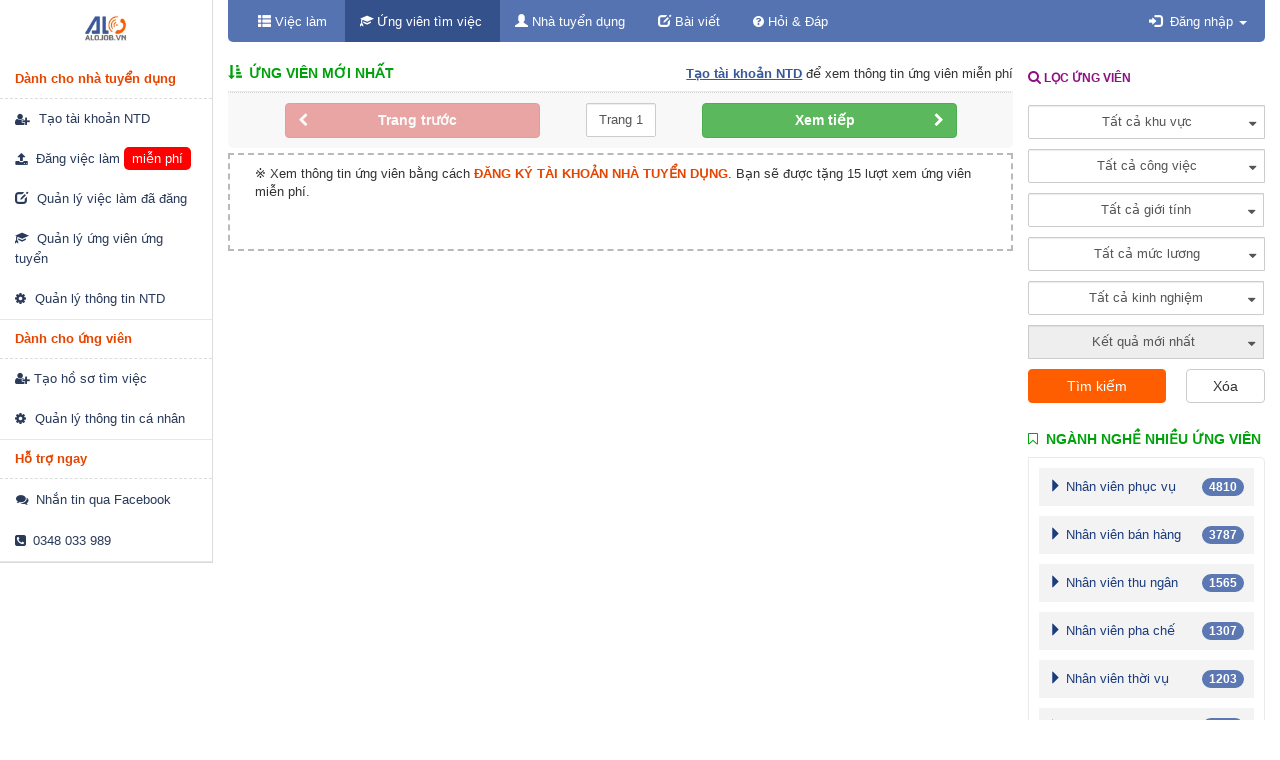

--- FILE ---
content_type: text/html; charset=utf-8
request_url: https://alojob.com/tim-kiem/ung-vien-kho
body_size: 32210
content:
<!DOCTYPE html>
<html lang="vi">
<head>
    <title>ALOJOB | Danh s&#225;ch ứng vi&#234;n t&#236;m việc mới nhất - Xem hồ sơ t&#236;m việc miễn ph&#237;</title>
    <meta name="language" content="vietnamese">
    <meta http-equiv="content-language" content="vi" />

    <link rel="alternate" href="https://ALOJOB.COM/" hreflang="vi-vn" />
        <link rel="canonical" href="https://alojob.com/tim-kiem/ung-vien-kho" />

    <meta property="og:image" content="/Img/Logo/alojob-min.jpg">
    <meta property="og:image:width" content="600">
    <meta property="og:image:height" content="315">
    <meta property="og:description" content="✅ ALOJOB | Chuy&#234;n trang tuyển dụng nh&#224; h&#224;ng kh&#225;ch sạn, hệ thống FnB v&#224; c&#225;c k&#234;nh b&#225;n lẻ.">
    <meta property="og:title" content="ALOJOB | Danh s&#225;ch ứng vi&#234;n t&#236;m việc mới nhất - Xem hồ sơ t&#236;m việc miễn ph&#237;">
    <meta charset="utf-8" />
    <meta name="viewport" content="width=device-width, initial-scale=1.0">
    <meta name="google-site-verification" content="3ZvN3_gCKhOBlESawraTvnTN9zr4VLsdasgxwYMYVMQ" />
    <meta name="description" content="✅ ALOJOB | Chuy&#234;n trang tuyển dụng nh&#224; h&#224;ng kh&#225;ch sạn, hệ thống FnB v&#224; c&#225;c k&#234;nh b&#225;n lẻ." />
    <meta name="keywords" content="việc làm bình dương, việc làm biên hòa, viec lam dong nai, tìm việc làm bình dương, việc làm đồng nai, việc làm long an, viec lam long an, việc làm tây ninh, viec lam tay ninh, trung tâm giới thiệu việc làm bình dương, viec lam binh duong, việc làm quận 9, tuyển dụng bình dương, việc làm thủ đức, trung tâm dịch vụ việc làm bình dương, tuyển dụng bình dương, tìm việc làm biên hòa, tuyển dụng biên hòa, việc làm hcm, tuyển dụng biên hòa, tuyen dung tphcm, viec lam bien hoa, tuyển dụng việc làm bình dương, tìm việc làm tại bình dương, tìm việc làm ở bình dương, việc làm biên hòa đồng nai, tìm việc làm quận 9, việc làm bình dương mới nhất, khu công nghệ cao quận 9 tuyển dụng, việc làm khu công nghệ cao quận 9, việc làm nhà hàng, việc làm khách sạn, việc làm phục vụ, việc làm phụ bếp, việc làm pha chế, việc làm lễ tân, việc làm thu ngân, việc làm bán hàng, việc làm lao động phổ thông, việc làm uy tín, việc làm thêm, việc làm bán thời gian, việc làm cho sinh viên">

    <!-- Icon at browser tab -->
    <link rel="shortcut icon" href="/Img/Logo/alojob-min-logo.png">


    <!-- CSS -->
    <link href="/Lib/bootstrap/css/bootstrap.min.css" rel="stylesheet" />
    <link href="/Css/Font/font-awesome/css/font-awesome.min.css" rel="stylesheet" />
    <link href="/Css/Build/compressed.css?version=6.8.4" rel="stylesheet" />

    

    <!-- JS -->
    <script src="/Js/lib/jquery-2.2.3.min.js"></script>
    <script src="/Lib/bootstrap/js/bootstrap.min.js" defer></script>
    <script src="/Js/build/uncompressed.js?version=6.8.4" defer></script>


    

    


    
    

    <!-- Google Adsence JS-->
    
    <script>
        window.onpageshow = function (event) {
            if (event.persisted) {
                document.getElementById('loading-frame').style.display = 'none';
                document.getElementById('all-frame').style.opacity = '1';
            }
        };

        window.onbeforeunload = function () {
            document.getElementById('loading-frame').style.display = 'block';
            document.getElementById('all-frame').style.opacity = '0.5';
        }
    </script>

    <!-- Google Analytics JS-->
    <script async src="https://www.googletagmanager.com/gtag/js?id=G-1MPWBP9TG7"></script>
    <script>
        window.dataLayer = window.dataLayer || [];
        function gtag() { dataLayer.push(arguments); }
        gtag('js', new Date());

        gtag('config', 'G-1MPWBP9TG7');
    </script>
</head>
<body onload="window.loaded = true; checkLoaded()">
    <div id="loading-frame" style="display: none">
        <div class="progress-loading"></div>
    </div>

    <div class="container-fluid padding-0" id="all-frame">
        <!-- Menu bên tay trái -->
        <div class="col-md-2" id="menu-doc-cover">
    <div class="row col-md-2 sidebar-nav-fixed affix shadow">
        <div class="row">
            <div class="logo-cover text-center">
                <a class="" href="/viec-lam">

                    <img class="my-logo" src="/Img/Logo/alojob-min.jpg" alt="K&#234;nh tuyển dụng ALOJOB.COM" style=""/>
                </a>
            </div>
            <!-- Menu -->
            <div class="side-menu" id="side-menu-cover">
                <nav class="navbar navbar-default" role="navigation">
                    <!-- Main Menu -->
                    <div class="side-menu-container">
                        <ul class="nav navbar-nav" id="">
                            <li class="panel panel-default disable" id="dropdown">
                                <p class="li-menu-lv-1 text-bold collapsed" data-toggle="collapse" href="#menuSearch" aria-expanded="false">
                                    Tìm kiếm <span id="object-search-text"></span>
                                    <span class="caret"></span>
                                </p>
                                <div id="menuSearch" class="panel-collapse collapse" aria-expanded="false" style="height: 0px;">
                                    <div class="panel-body">
                                        <select style="width:auto;display: inline;" class="disable" id="searchObject">
                                            <option value="viec-lam">việc làm</option>
                                            <option value="ung-vien">ứng viên</option>
                                            <option value="nha-tuyen-dung">nhà tuyển dụng</option>
                                            <option value="bai-viet">bài viết</option>
                                        </select>
                                    </div>
                                </div>
                            </li>
                            <li class="panel panel-default" id="dropdown">
                                <p class="li-menu-lv-1 text-bold" data-toggle="collapse" href="#menuForNTD" aria-expanded="true">
                                    Dành cho nhà tuyển dụng
                                </p>
                                <div id="menuForNTD" class="panel-collapse collapse in">
                                    <div class="panel-body">
                                        <ul class="nav navbar-nav padding-0">
                                            <li onclick="loading()" class="sub-li-menu"><a href="/tuyen-dung/dang-ky"><i class="glyphicon fa fa-user-plus"></i> Tạo tài khoản NTD</a></li>
                                            <li onclick="checkRecAuthen(event, 'createWorkMenu')" class="sub-li-menu"><a href="/viec-lam/tao-tin-tuyen-dung"><i class="glyphicon fa fa-upload"></i> Đăng việc làm <span class="free-text">miễn phí</span></a></li>
                                            <li onclick="checkRecAuthen(event, 'manageWorkMenu')" class="sub-li-menu"><a href="/tuyen-dung/quan-ly-viec-lam?type=posted"><span class="glyphicon glyphicon-edit"></span> Quản lý việc làm đã đăng</a></li>
                                            <li onclick="checkRecAuthen(event, 'manageAppliedCanMenu')" class="sub-li-menu"><a href="/tuyen-dung/quan-ly-ung-vien"><span class="glyphicon glyphicon-education"></span> Quản lý ứng viên ứng tuyển</a></li>
                                            <li onclick="checkRecAuthen(event, 'manageInfoMenu')" class="sub-li-menu"><a href="/tuyen-dung/quan-ly"><span class="fa fa-cog mg-right-5"></span> Quản lý thông tin NTD</a></li>
                                        </ul>
                                    </div>
                                </div>
                            </li>
                            <li class="panel panel-default" id="dropdown">
                                <p class="li-menu-lv-1 text-bold" data-toggle="collapse" href="#menuForUv" aria-expanded="true">
                                    Dành cho ứng viên
                                </p>
                                <div id="menuForUv" class="panel-collapse collapse in">
                                    <div class="panel-body">
                                        <ul class="nav navbar-nav padding-0">
                                            <li onclick="loading()" class="sub-li-menu"><a href="/ung-vien/tao-ho-so-tim-viec"><i class="fa fa-user-plus"></i> Tạo hồ sơ tìm việc</a></li>
                                            <li onclick="checkCanAuthen(event, 'manageCanMenu')" class="sub-li-menu" style="border-bottom:none!important"><a href="/ung-vien/quan-ly"><span class="fa fa-cog mg-right-5"></span> Quản lý thông tin cá nhân</a></li>
                                        </ul>
                                    </div>
                                </div>
                            </li>
                            <li class="panel panel-default" id="dropdown">
                                <p class="li-menu-lv-1 text-bold" data-toggle="collapse" href="#menuSupport" aria-expanded="true">
                                    Hỗ trợ ngay
                                </p>
                                <div id="menuSupport" class="panel-collapse collapse in">
                                    <div class="panel-body" style="border-bottom: 1px solid #dadada;">
                                        <ul class="nav navbar-nav padding-0">
                                            
                                            
                                            <li id="inboxFB" class="sub-li-menu" style="border-bottom:none!important"><a class="btn btn-link btn-inbox" onclick="linkToFbMessenger()"><i class="fa fa-comments" aria-hidden="true" style="margin-right:3px"></i> Nhắn tin qua Facebook</a></li>
                                            
                                            <li class="sub-li-menu" style="border-bottom:none!important"><a href="tel:0348033989"><i class="fa fa-phone-square" aria-hidden="true" style="margin-right:3px"></i> 0348 033 989</a></li>
                                        </ul>
                                    </div>
                                </div>
                            </li>
                        </ul>
                    </div>
                </nav>
            </div>
        </div>
    </div>
</div>

<style>
    .btn-inbox {
        width: 100%;
        text-align: left;
        color: #008000 !important;
        font-size: 12.5px;
        padding: 10px 15px !important;
    }

        .btn-inbox:focus, .btn-inbox:hover {
            text-decoration: none !important;
            border-right: 4px solid #4e69a2;
            background-color: #f8f8f8;
        }
</style>
        <div class="col-md-10 left-cover">
            <!-- Header -->
            <nav class="col-md-10 default-navbar navbar-default" id="menu-ngang-cover">
    <div class="col-md-12" id="menu-ngang">
        <ul class="nav navbar-nav navbar-left">
            
            <li onclick="loading()" class="menu-item"> <a href="/viec-lam" class=""><span class="glyphicon glyphicon-th-list"></span> Việc làm</a></li>
            <li onclick="loading()" class="menu-item active"> <a style="" href="/ung-vien" class=""><span class="glyphicon glyphicon-education"></span> Ứng viên tìm việc</a> </li>
            <li onclick="loading()" class="menu-item"> <a style="" href="/tuyen-dung" class=""><span class="glyphicon glyphicon-user"></span> Nhà tuyển dụng</a></li>
            <li onclick="loading()" class="menu-item"> <a style="" href="/bai-viet" class=""><span class="glyphicon glyphicon-edit"></span> Bài viết</a></li>
            <li onclick="loading()" class="menu-item"> <a style="" href="/hoi-dap" class=""><span class="fa fa-question-circle"></span> Hỏi & Đáp</a></li>
        </ul>



    <ul class="nav navbar-nav navbar-right desktop-frame">
                <li class="dropdown">
                    <a href="#" class="dropdown-toggle" data-toggle="dropdown" role="button" aria-expanded="false">
                        <span class="glyphicon glyphicon-log-in"></span>&nbsp; Đăng nhập
                        <span class="caret"></span>
                    </a>
                    <ul class="dropdown-menu" role="menu">
                        <li class="cursor-pointer" data-toggle="modal" data-target="#canLoginModal"><a>Ứng viên</a></li>
                        <hr style="margin: 5px 0;" />
                        <li class="cursor-pointer" data-toggle="modal" data-target="#recLoginModal"><a>Nhà tuyển dụng</a></li>
                    </ul>
                </li>

    </ul>

    </div>
</nav>
            <!-- Body -->
            <div class="col-md-12 mg-top-60 content-cover">
                

<div class="row body-cover">
    <div class="col-md-9 left-content">
        <div class="col-md-12 left-frame">
            <!--Ứng viên mới nhất-->
            <div class="panel panel-default shadow">
                <div class="panel-heading">
                    <h1 class="panel-title-success">
                        <span class="glyphicon glyphicon-sort-by-attributes"></span> &nbsp;&nbsp; <strong id="headingPage">Ứng viên mới nhất</strong>
                    </h1>
                    <i class="desktop-frame" style="float:right; font-style:normal; margin-top:10px"><a class="text-bold" style="text-decoration:underline" href="/tuyen-dung/dang-ky">Tạo tài khoản NTD</a> để xem thông tin ứng viên miễn phí</i>
                    <a class="phone-frame btn btn-warning btn-intab heading-btn" href="/ung-vien/tao-ho-so-tim-viec">
                        <i class="fa fa-plus" aria-hidden="true"></i> Tạo ứng viên
                    </a>
                </div>


<!--HTML list frame-->
<div class="panel-body radius-bottom-0 padding-0" style="display: block;">
    <div class="loader disable" id="loader_lcm">
        <div class="loader-wheel"></div>
        <div class="loader-text"></div>
    </div>
    <div id="emptyRow_lcm" class="disable">
        <p class="pd-10 mg-bottom-0"><span class="glyphicon glyphicon-triangle-right"></span> Hiện chưa có ứng viên nào.</p>
    </div>

    <div id="listCanItemFrame_lcm">

    </div>

</div>

    <script>
        $(() => {
            // Set param tìm kiếm khu vực
            setDefaultSearchParam('&place=', 'placeDropdownFrame', 'search_place', 'Tất cả khu vực');
            // Set param tìm kiếm công việc
            setDefaultSearchParam('&career=', 'careerDropdownFrame', 'search_career', 'Tất cả công việc');
            // Set param tìm kiếm mức lương
            setDefaultSearchParam('&salary=', 'salaryDropdownFrame', 'search_salary', 'Tất cả mức lương');
            // Set param tìm kiếm giới tính
            setDefaultSearchParam('&gender=', 'genderDropdownFrame', 'search_gender', 'Tất cả giới tính', false);
            // Set param tìm kiếm kinh nghiệm
            setDefaultSearchParam('&exp=', 'expDropdownFrame', 'search_exp', 'Tất cả kinh nghiệm', false);

            // update title
            createCustomTitle('Ứng viên');
        });
    </script>




<!--HTML paging frame-->
<div class="col-md-12 padding-0 panel-footer border-none mg-bottom-5">
    <div class="paging-min pd-10 text-center" id="pagingListCover_lcm">
        <button id="prePageBtn_lcm" class="btn btn-danger text-bold col-xs-4 disable-event" onclick="getListCanData('0', 'lcm')">
            <i class="fa fa-chevron-left float-left prevent-click" aria-hidden="true"></i> Trang trước
        </button>
        <div class="width-auto prevent-click">
            <button class="form-control" data-toggle="dropdown">
                Trang <span id="pageNum_lcm">1</span>
            </button>
        </div>
        <button id="nextPageBtn_lcm" class="btn btn-success text-bold col-xs-4 " onclick="getListCanData('2', 'lcm')">
            Xem tiếp <i class="fa fa-chevron-right prevent-click float-right" aria-hidden="true"></i>
        </button>
    </div>
</div>
            </div>
        </div>
        <div class="row">
            <div class="col-md-12 right-content">
    <div class="panel panel-default dktvl" style="">
        <div class="panel-body fb-frame" style="">
            <div class="col-md-12" style="">
                <span>※ Xem thông tin ứng viên bằng cách <a href="/tuyen-dung/dang-ky">ĐĂNG KÝ TÀI KHOẢN NHÀ TUYỂN DỤNG</a>. Bạn sẽ được tặng 15 lượt xem ứng viên miễn phí.</span>
            </div>
            <div style="" class="col-md-12 fb-like fb-fp-frame" data-href="https://www.facebook.com/alojob.vn" data-layout="standard" data-action="like" data-size="large" data-show-faces="true" data-share="true"></div>
        </div>
    </div>
</div>
        </div>
    </div>
    <div class="col-md-3 right-content">
            <!-- Search can frame -->

<div class="row body-cover">
    <div class="col-md-12">
        <div class="panel panel-default col-md-12 padding-0">
            <div class="panel-heading">
                    <h2 class="filter-title">
                        <i style="font-size:14px" class="fa fa-search" aria-hidden="true"></i> <strong>Lọc ứng vi&#234;n</strong>
                    </h2>
            </div>

            <div class="row">

                <div class="col-md-12 mg-top-10" id="placeDropdownFrame">


                    <div class="full-width">
                        <div style="display:flex" class="input-group">
                            <button type="button" class="form-control" data-toggle="modal" data-target="#search_place_modal">
                                <span class="label-span" id="selected_search_place_label">Tất cả khu vực</span><i class="fa fa-caret-down dd-caret"></i>
                            </button>
                            <input type="hidden" id="selected_search_place_value" value="" />
                        </div>

                        <!-- Modal -->
                        <div id="search_place_modal" class="modal fade" role="dialog">
                            <div class="modal-dialog modal-md">

                                <!-- Modal content-->
                                <div class="modal-content">
                                    <div class="modal-header">
                                        <button type="button" class="close" data-dismiss="modal">&times;</button>
                                        <h4 class="modal-title">DANH SÁCH KHU VỰC</h4>
                                    </div>
                                    <div class="modal-body col-sm-12" id="search_place_frame">
                                        <div class="col-md-12 mg-bottom-15">
                                            <label class="rb-container col-sm-12">
                                                Tất cả khu vực
                                                <input value="all" id="Search:Tất cả khu vực" type="radio" onclick="updateSearchParams('search_place')" name="rb_place_search" style="opacity:0">
                                                <span class="checkmark"></span>
                                            </label>
                                        </div>

                                        <div class="col-md-4 mg-bottom-15">
                                            <p class="header-option-popup">TP. Hồ Chí Minh</p>
                                                <label class="rb-container col-sm-12">
                                                    Quận 1
                                                    <input  value="1" id="Search:Quận 1" type="radio" onclick="updateSearchParams('search_place')" name="rb_place_search" style="opacity:0">
                                                    <span class="checkmark"></span>
                                                </label>
                                                <label class="rb-container col-sm-12">
                                                    Quận 2
                                                    <input  value="2" id="Search:Quận 2" type="radio" onclick="updateSearchParams('search_place')" name="rb_place_search" style="opacity:0">
                                                    <span class="checkmark"></span>
                                                </label>
                                                <label class="rb-container col-sm-12">
                                                    Quận 3
                                                    <input  value="3" id="Search:Quận 3" type="radio" onclick="updateSearchParams('search_place')" name="rb_place_search" style="opacity:0">
                                                    <span class="checkmark"></span>
                                                </label>
                                                <label class="rb-container col-sm-12">
                                                    Quận 4
                                                    <input  value="4" id="Search:Quận 4" type="radio" onclick="updateSearchParams('search_place')" name="rb_place_search" style="opacity:0">
                                                    <span class="checkmark"></span>
                                                </label>
                                                <label class="rb-container col-sm-12">
                                                    Quận 5
                                                    <input  value="5" id="Search:Quận 5" type="radio" onclick="updateSearchParams('search_place')" name="rb_place_search" style="opacity:0">
                                                    <span class="checkmark"></span>
                                                </label>
                                                <label class="rb-container col-sm-12">
                                                    Quận 6
                                                    <input  value="6" id="Search:Quận 6" type="radio" onclick="updateSearchParams('search_place')" name="rb_place_search" style="opacity:0">
                                                    <span class="checkmark"></span>
                                                </label>
                                                <label class="rb-container col-sm-12">
                                                    Quận 7
                                                    <input  value="7" id="Search:Quận 7" type="radio" onclick="updateSearchParams('search_place')" name="rb_place_search" style="opacity:0">
                                                    <span class="checkmark"></span>
                                                </label>
                                                <label class="rb-container col-sm-12">
                                                    Quận 8
                                                    <input  value="8" id="Search:Quận 8" type="radio" onclick="updateSearchParams('search_place')" name="rb_place_search" style="opacity:0">
                                                    <span class="checkmark"></span>
                                                </label>
                                                <label class="rb-container col-sm-12">
                                                    Quận 9
                                                    <input  value="9" id="Search:Quận 9" type="radio" onclick="updateSearchParams('search_place')" name="rb_place_search" style="opacity:0">
                                                    <span class="checkmark"></span>
                                                </label>
                                                <label class="rb-container col-sm-12">
                                                    Quận 10
                                                    <input  value="10" id="Search:Quận 10" type="radio" onclick="updateSearchParams('search_place')" name="rb_place_search" style="opacity:0">
                                                    <span class="checkmark"></span>
                                                </label>
                                                <label class="rb-container col-sm-12">
                                                    Quận 11
                                                    <input  value="11" id="Search:Quận 11" type="radio" onclick="updateSearchParams('search_place')" name="rb_place_search" style="opacity:0">
                                                    <span class="checkmark"></span>
                                                </label>
                                                <label class="rb-container col-sm-12">
                                                    Quận 12
                                                    <input  value="12" id="Search:Quận 12" type="radio" onclick="updateSearchParams('search_place')" name="rb_place_search" style="opacity:0">
                                                    <span class="checkmark"></span>
                                                </label>
                                                <label class="rb-container col-sm-12">
                                                    Quận B&#236;nh Thạnh
                                                    <input  value="13" id="Search:Quận B&#236;nh Thạnh" type="radio" onclick="updateSearchParams('search_place')" name="rb_place_search" style="opacity:0">
                                                    <span class="checkmark"></span>
                                                </label>
                                                <label class="rb-container col-sm-12">
                                                    Quận G&#242; Vấp
                                                    <input  value="14" id="Search:Quận G&#242; Vấp" type="radio" onclick="updateSearchParams('search_place')" name="rb_place_search" style="opacity:0">
                                                    <span class="checkmark"></span>
                                                </label>
                                                <label class="rb-container col-sm-12">
                                                    Quận Thủ Đức
                                                    <input  value="15" id="Search:Quận Thủ Đức" type="radio" onclick="updateSearchParams('search_place')" name="rb_place_search" style="opacity:0">
                                                    <span class="checkmark"></span>
                                                </label>
                                                <label class="rb-container col-sm-12">
                                                    Quận T&#226;n B&#236;nh
                                                    <input  value="16" id="Search:Quận T&#226;n B&#236;nh" type="radio" onclick="updateSearchParams('search_place')" name="rb_place_search" style="opacity:0">
                                                    <span class="checkmark"></span>
                                                </label>
                                                <label class="rb-container col-sm-12">
                                                    Quận Ph&#250; Nhuận
                                                    <input  value="17" id="Search:Quận Ph&#250; Nhuận" type="radio" onclick="updateSearchParams('search_place')" name="rb_place_search" style="opacity:0">
                                                    <span class="checkmark"></span>
                                                </label>
                                                <label class="rb-container col-sm-12">
                                                    Quận B&#236;nh T&#226;n
                                                    <input  value="18" id="Search:Quận B&#236;nh T&#226;n" type="radio" onclick="updateSearchParams('search_place')" name="rb_place_search" style="opacity:0">
                                                    <span class="checkmark"></span>
                                                </label>
                                                <label class="rb-container col-sm-12">
                                                    Quận T&#226;n Ph&#250;
                                                    <input  value="19" id="Search:Quận T&#226;n Ph&#250;" type="radio" onclick="updateSearchParams('search_place')" name="rb_place_search" style="opacity:0">
                                                    <span class="checkmark"></span>
                                                </label>
                                                <label class="rb-container col-sm-12">
                                                    Huyện B&#236;nh Ch&#225;nh
                                                    <input  value="20" id="Search:Huyện B&#236;nh Ch&#225;nh" type="radio" onclick="updateSearchParams('search_place')" name="rb_place_search" style="opacity:0">
                                                    <span class="checkmark"></span>
                                                </label>
                                                <label class="rb-container col-sm-12">
                                                    Huyện Cần Giờ
                                                    <input  value="21" id="Search:Huyện Cần Giờ" type="radio" onclick="updateSearchParams('search_place')" name="rb_place_search" style="opacity:0">
                                                    <span class="checkmark"></span>
                                                </label>
                                                <label class="rb-container col-sm-12">
                                                    Huyện Củ Chi
                                                    <input  value="22" id="Search:Huyện Củ Chi" type="radio" onclick="updateSearchParams('search_place')" name="rb_place_search" style="opacity:0">
                                                    <span class="checkmark"></span>
                                                </label>
                                                <label class="rb-container col-sm-12">
                                                    Huyện H&#243;c M&#244;n
                                                    <input  value="23" id="Search:Huyện H&#243;c M&#244;n" type="radio" onclick="updateSearchParams('search_place')" name="rb_place_search" style="opacity:0">
                                                    <span class="checkmark"></span>
                                                </label>
                                                <label class="rb-container col-sm-12">
                                                    Huyện Nh&#224; B&#232;
                                                    <input  value="24" id="Search:Huyện Nh&#224; B&#232;" type="radio" onclick="updateSearchParams('search_place')" name="rb_place_search" style="opacity:0">
                                                    <span class="checkmark"></span>
                                                </label>
                                        </div>
                                        <div class="col-md-4 mg-bottom-15">
                                            <p class="header-option-popup">Hà Nội</p>
                                                <label class="rb-container col-sm-12">
                                                    Quận Ho&#224;n Kiếm
                                                    <input value="25" id="Search:Quận Ho&#224;n Kiếm" type="radio" onclick="updateSearchParams('search_place')" name="rb_place_search" style="opacity:0">
                                                    <span class="checkmark"></span>
                                                </label>
                                                <label class="rb-container col-sm-12">
                                                    Quận Ba Đ&#236;nh
                                                    <input value="26" id="Search:Quận Ba Đ&#236;nh" type="radio" onclick="updateSearchParams('search_place')" name="rb_place_search" style="opacity:0">
                                                    <span class="checkmark"></span>
                                                </label>
                                                <label class="rb-container col-sm-12">
                                                    Quận Cầu Giấy
                                                    <input value="27" id="Search:Quận Cầu Giấy" type="radio" onclick="updateSearchParams('search_place')" name="rb_place_search" style="opacity:0">
                                                    <span class="checkmark"></span>
                                                </label>
                                                <label class="rb-container col-sm-12">
                                                    Quận Từ Li&#234;m
                                                    <input value="28" id="Search:Quận Từ Li&#234;m" type="radio" onclick="updateSearchParams('search_place')" name="rb_place_search" style="opacity:0">
                                                    <span class="checkmark"></span>
                                                </label>
                                                <label class="rb-container col-sm-12">
                                                    Quận H&#224; Đ&#244;ng
                                                    <input value="30" id="Search:Quận H&#224; Đ&#244;ng" type="radio" onclick="updateSearchParams('search_place')" name="rb_place_search" style="opacity:0">
                                                    <span class="checkmark"></span>
                                                </label>
                                                <label class="rb-container col-sm-12">
                                                    Quận Hai B&#224; Trưng
                                                    <input value="31" id="Search:Quận Hai B&#224; Trưng" type="radio" onclick="updateSearchParams('search_place')" name="rb_place_search" style="opacity:0">
                                                    <span class="checkmark"></span>
                                                </label>
                                                <label class="rb-container col-sm-12">
                                                    Quận Đống Đa
                                                    <input value="33" id="Search:Quận Đống Đa" type="radio" onclick="updateSearchParams('search_place')" name="rb_place_search" style="opacity:0">
                                                    <span class="checkmark"></span>
                                                </label>
                                                <label class="rb-container col-sm-12">
                                                    Quận Ho&#224;ng Mai
                                                    <input value="34" id="Search:Quận Ho&#224;ng Mai" type="radio" onclick="updateSearchParams('search_place')" name="rb_place_search" style="opacity:0">
                                                    <span class="checkmark"></span>
                                                </label>
                                                <label class="rb-container col-sm-12">
                                                    Quận Long Bi&#234;n
                                                    <input value="35" id="Search:Quận Long Bi&#234;n" type="radio" onclick="updateSearchParams('search_place')" name="rb_place_search" style="opacity:0">
                                                    <span class="checkmark"></span>
                                                </label>
                                                <label class="rb-container col-sm-12">
                                                    Quận T&#226;y Hồ
                                                    <input value="36" id="Search:Quận T&#226;y Hồ" type="radio" onclick="updateSearchParams('search_place')" name="rb_place_search" style="opacity:0">
                                                    <span class="checkmark"></span>
                                                </label>
                                                <label class="rb-container col-sm-12">
                                                    Quận Thanh Xu&#226;n
                                                    <input value="37" id="Search:Quận Thanh Xu&#226;n" type="radio" onclick="updateSearchParams('search_place')" name="rb_place_search" style="opacity:0">
                                                    <span class="checkmark"></span>
                                                </label>
                                                <label class="rb-container col-sm-12">
                                                    Huyện Ba V&#236;
                                                    <input value="38" id="Search:Huyện Ba V&#236;" type="radio" onclick="updateSearchParams('search_place')" name="rb_place_search" style="opacity:0">
                                                    <span class="checkmark"></span>
                                                </label>
                                                <label class="rb-container col-sm-12">
                                                    Huyện Chương Mỹ
                                                    <input value="40" id="Search:Huyện Chương Mỹ" type="radio" onclick="updateSearchParams('search_place')" name="rb_place_search" style="opacity:0">
                                                    <span class="checkmark"></span>
                                                </label>
                                                <label class="rb-container col-sm-12">
                                                    Huyện Đan Phượng
                                                    <input value="41" id="Search:Huyện Đan Phượng" type="radio" onclick="updateSearchParams('search_place')" name="rb_place_search" style="opacity:0">
                                                    <span class="checkmark"></span>
                                                </label>
                                                <label class="rb-container col-sm-12">
                                                    Huyện Đ&#244;ng Anh
                                                    <input value="42" id="Search:Huyện Đ&#244;ng Anh" type="radio" onclick="updateSearchParams('search_place')" name="rb_place_search" style="opacity:0">
                                                    <span class="checkmark"></span>
                                                </label>
                                                <label class="rb-container col-sm-12">
                                                    Huyện Gia L&#226;m
                                                    <input value="43" id="Search:Huyện Gia L&#226;m" type="radio" onclick="updateSearchParams('search_place')" name="rb_place_search" style="opacity:0">
                                                    <span class="checkmark"></span>
                                                </label>
                                                <label class="rb-container col-sm-12">
                                                    Huyện Ho&#224;i Đức
                                                    <input value="44" id="Search:Huyện Ho&#224;i Đức" type="radio" onclick="updateSearchParams('search_place')" name="rb_place_search" style="opacity:0">
                                                    <span class="checkmark"></span>
                                                </label>
                                                <label class="rb-container col-sm-12">
                                                    Huyện M&#234; Linh
                                                    <input value="45" id="Search:Huyện M&#234; Linh" type="radio" onclick="updateSearchParams('search_place')" name="rb_place_search" style="opacity:0">
                                                    <span class="checkmark"></span>
                                                </label>
                                                <label class="rb-container col-sm-12">
                                                    Huyện Mỹ Đức
                                                    <input value="46" id="Search:Huyện Mỹ Đức" type="radio" onclick="updateSearchParams('search_place')" name="rb_place_search" style="opacity:0">
                                                    <span class="checkmark"></span>
                                                </label>
                                                <label class="rb-container col-sm-12">
                                                    Huyện Ph&#250; Xuy&#234;n
                                                    <input value="47" id="Search:Huyện Ph&#250; Xuy&#234;n" type="radio" onclick="updateSearchParams('search_place')" name="rb_place_search" style="opacity:0">
                                                    <span class="checkmark"></span>
                                                </label>
                                                <label class="rb-container col-sm-12">
                                                    Huyện Ph&#250;c Thọ
                                                    <input value="48" id="Search:Huyện Ph&#250;c Thọ" type="radio" onclick="updateSearchParams('search_place')" name="rb_place_search" style="opacity:0">
                                                    <span class="checkmark"></span>
                                                </label>
                                                <label class="rb-container col-sm-12">
                                                    Huyện Quốc Oai
                                                    <input value="49" id="Search:Huyện Quốc Oai" type="radio" onclick="updateSearchParams('search_place')" name="rb_place_search" style="opacity:0">
                                                    <span class="checkmark"></span>
                                                </label>
                                                <label class="rb-container col-sm-12">
                                                    Huyện S&#243;c Sơn
                                                    <input value="50" id="Search:Huyện S&#243;c Sơn" type="radio" onclick="updateSearchParams('search_place')" name="rb_place_search" style="opacity:0">
                                                    <span class="checkmark"></span>
                                                </label>
                                                <label class="rb-container col-sm-12">
                                                    Huyện Thạch Thất
                                                    <input value="51" id="Search:Huyện Thạch Thất" type="radio" onclick="updateSearchParams('search_place')" name="rb_place_search" style="opacity:0">
                                                    <span class="checkmark"></span>
                                                </label>
                                                <label class="rb-container col-sm-12">
                                                    Huyện Thanh Oai
                                                    <input value="52" id="Search:Huyện Thanh Oai" type="radio" onclick="updateSearchParams('search_place')" name="rb_place_search" style="opacity:0">
                                                    <span class="checkmark"></span>
                                                </label>
                                                <label class="rb-container col-sm-12">
                                                    Huyện Thanh Tr&#236;
                                                    <input value="53" id="Search:Huyện Thanh Tr&#236;" type="radio" onclick="updateSearchParams('search_place')" name="rb_place_search" style="opacity:0">
                                                    <span class="checkmark"></span>
                                                </label>
                                                <label class="rb-container col-sm-12">
                                                    Huyện Thường T&#237;n
                                                    <input value="54" id="Search:Huyện Thường T&#237;n" type="radio" onclick="updateSearchParams('search_place')" name="rb_place_search" style="opacity:0">
                                                    <span class="checkmark"></span>
                                                </label>
                                                <label class="rb-container col-sm-12">
                                                    Huyện Ứng H&#242;a
                                                    <input value="55" id="Search:Huyện Ứng H&#242;a" type="radio" onclick="updateSearchParams('search_place')" name="rb_place_search" style="opacity:0">
                                                    <span class="checkmark"></span>
                                                </label>
                                        </div>
                                        <div class="col-md-4">
                                            <p class="header-option-popup">Tỉnh thành khác</p>
                                                <label class="rb-container col-sm-12">
                                                    B&#236;nh Dương
                                                    <input value="56" id="Search:B&#236;nh Dương" type="radio" onclick="updateSearchParams('search_place')" name="rb_place_search" style="opacity:0">
                                                    <span class="checkmark"></span>
                                                </label>
                                                <label class="rb-container col-sm-12">
                                                    Đồng Nai
                                                    <input value="57" id="Search:Đồng Nai" type="radio" onclick="updateSearchParams('search_place')" name="rb_place_search" style="opacity:0">
                                                    <span class="checkmark"></span>
                                                </label>
                                                <label class="rb-container col-sm-12">
                                                    B&#224; Rịa Vũng T&#224;u
                                                    <input value="58" id="Search:B&#224; Rịa Vũng T&#224;u" type="radio" onclick="updateSearchParams('search_place')" name="rb_place_search" style="opacity:0">
                                                    <span class="checkmark"></span>
                                                </label>
                                                <label class="rb-container col-sm-12">
                                                    Cần Thơ
                                                    <input value="59" id="Search:Cần Thơ" type="radio" onclick="updateSearchParams('search_place')" name="rb_place_search" style="opacity:0">
                                                    <span class="checkmark"></span>
                                                </label>
                                                <label class="rb-container col-sm-12">
                                                    Hải Ph&#242;ng
                                                    <input value="60" id="Search:Hải Ph&#242;ng" type="radio" onclick="updateSearchParams('search_place')" name="rb_place_search" style="opacity:0">
                                                    <span class="checkmark"></span>
                                                </label>
                                                <label class="rb-container col-sm-12">
                                                    Quảng Ninh
                                                    <input value="61" id="Search:Quảng Ninh" type="radio" onclick="updateSearchParams('search_place')" name="rb_place_search" style="opacity:0">
                                                    <span class="checkmark"></span>
                                                </label>
                                                <label class="rb-container col-sm-12">
                                                    Hải Dương
                                                    <input value="62" id="Search:Hải Dương" type="radio" onclick="updateSearchParams('search_place')" name="rb_place_search" style="opacity:0">
                                                    <span class="checkmark"></span>
                                                </label>
                                                <label class="rb-container col-sm-12">
                                                    Nam Định
                                                    <input value="63" id="Search:Nam Định" type="radio" onclick="updateSearchParams('search_place')" name="rb_place_search" style="opacity:0">
                                                    <span class="checkmark"></span>
                                                </label>
                                                <label class="rb-container col-sm-12">
                                                    Đ&#224; Nẵng
                                                    <input value="64" id="Search:Đ&#224; Nẵng" type="radio" onclick="updateSearchParams('search_place')" name="rb_place_search" style="opacity:0">
                                                    <span class="checkmark"></span>
                                                </label>
                                                <label class="rb-container col-sm-12">
                                                    Thừa Thi&#234;n - Huế
                                                    <input value="65" id="Search:Thừa Thi&#234;n - Huế" type="radio" onclick="updateSearchParams('search_place')" name="rb_place_search" style="opacity:0">
                                                    <span class="checkmark"></span>
                                                </label>
                                                <label class="rb-container col-sm-12">
                                                    T&#226;y Ninh
                                                    <input value="66" id="Search:T&#226;y Ninh" type="radio" onclick="updateSearchParams('search_place')" name="rb_place_search" style="opacity:0">
                                                    <span class="checkmark"></span>
                                                </label>
                                                <label class="rb-container col-sm-12">
                                                    Ninh Thuận
                                                    <input value="67" id="Search:Ninh Thuận" type="radio" onclick="updateSearchParams('search_place')" name="rb_place_search" style="opacity:0">
                                                    <span class="checkmark"></span>
                                                </label>
                                                <label class="rb-container col-sm-12">
                                                    Đ&#224; Lạt
                                                    <input value="68" id="Search:Đ&#224; Lạt" type="radio" onclick="updateSearchParams('search_place')" name="rb_place_search" style="opacity:0">
                                                    <span class="checkmark"></span>
                                                </label>
                                                <label class="rb-container col-sm-12">
                                                    Tiền Giang
                                                    <input value="70" id="Search:Tiền Giang" type="radio" onclick="updateSearchParams('search_place')" name="rb_place_search" style="opacity:0">
                                                    <span class="checkmark"></span>
                                                </label>
                                                <label class="rb-container col-sm-12">
                                                    B&#236;nh Định
                                                    <input value="71" id="Search:B&#236;nh Định" type="radio" onclick="updateSearchParams('search_place')" name="rb_place_search" style="opacity:0">
                                                    <span class="checkmark"></span>
                                                </label>
                                                <label class="rb-container col-sm-12">
                                                    Long An
                                                    <input value="72" id="Search:Long An" type="radio" onclick="updateSearchParams('search_place')" name="rb_place_search" style="opacity:0">
                                                    <span class="checkmark"></span>
                                                </label>
                                                <label class="rb-container col-sm-12">
                                                    Bến Tre
                                                    <input value="73" id="Search:Bến Tre" type="radio" onclick="updateSearchParams('search_place')" name="rb_place_search" style="opacity:0">
                                                    <span class="checkmark"></span>
                                                </label>
                                                <label class="rb-container col-sm-12">
                                                    Quảng Nam
                                                    <input value="76" id="Search:Quảng Nam" type="radio" onclick="updateSearchParams('search_place')" name="rb_place_search" style="opacity:0">
                                                    <span class="checkmark"></span>
                                                </label>
                                                <label class="rb-container col-sm-12">
                                                    Đồng Th&#225;p
                                                    <input value="77" id="Search:Đồng Th&#225;p" type="radio" onclick="updateSearchParams('search_place')" name="rb_place_search" style="opacity:0">
                                                    <span class="checkmark"></span>
                                                </label>
                                                <label class="rb-container col-sm-12">
                                                    C&#224; Mau
                                                    <input value="79" id="Search:C&#224; Mau" type="radio" onclick="updateSearchParams('search_place')" name="rb_place_search" style="opacity:0">
                                                    <span class="checkmark"></span>
                                                </label>
                                                <label class="rb-container col-sm-12">
                                                    B&#236;nh Phước
                                                    <input value="80" id="Search:B&#236;nh Phước" type="radio" onclick="updateSearchParams('search_place')" name="rb_place_search" style="opacity:0">
                                                    <span class="checkmark"></span>
                                                </label>
                                                <label class="rb-container col-sm-12">
                                                    Vĩnh Long
                                                    <input value="81" id="Search:Vĩnh Long" type="radio" onclick="updateSearchParams('search_place')" name="rb_place_search" style="opacity:0">
                                                    <span class="checkmark"></span>
                                                </label>
                                                <label class="rb-container col-sm-12">
                                                    Ki&#234;n Giang
                                                    <input value="82" id="Search:Ki&#234;n Giang" type="radio" onclick="updateSearchParams('search_place')" name="rb_place_search" style="opacity:0">
                                                    <span class="checkmark"></span>
                                                </label>
                                                <label class="rb-container col-sm-12">
                                                    B&#236;nh Thuận
                                                    <input value="83" id="Search:B&#236;nh Thuận" type="radio" onclick="updateSearchParams('search_place')" name="rb_place_search" style="opacity:0">
                                                    <span class="checkmark"></span>
                                                </label>
                                                <label class="rb-container col-sm-12">
                                                    Nghệ An
                                                    <input value="84" id="Search:Nghệ An" type="radio" onclick="updateSearchParams('search_place')" name="rb_place_search" style="opacity:0">
                                                    <span class="checkmark"></span>
                                                </label>
                                        </div>
                                    </div>
                                    <div class="modal-footer col-sm-12" style="background:#f9f9f9; padding: 7px 15px;">
                                        <button type="button" class="btn btn-primary" data-dismiss="modal">Chọn khu vực</button>
                                        <button type="button" class="btn btn-default" data-dismiss="modal">Đóng</button>
                                    </div>
                                </div>

                            </div>
                        </div>
                    </div>
                </div>

                    <div class="col-md-12 mg-top-10" id="careerDropdownFrame">

                        <div class="full-width">
                            <div style="display:flex" class="input-group">
                                <button type="button" class="form-control" data-toggle="modal" data-target="#search_career_modal">
                                    <span class="label-span" id="selected_search_career_label">Tất cả công việc</span><i class="fa fa-caret-down dd-caret"></i>
                                </button>
                                <input type="hidden" id="selected_search_career_value" value="" />
                            </div>

                            <!-- Modal -->
                            <div id="search_career_modal" class="modal fade" role="dialog">
                                <div class="modal-dialog">

                                    <!-- Modal content-->
                                    <div class="modal-content">
                                        <div class="modal-header">
                                            <button type="button" class="close" data-dismiss="modal">&times;</button>
                                            <h4 class="modal-title">DANH SÁCH CÔNG VIỆC</h4>
                                        </div>
                                        <div class="modal-body col-sm-12" id="search_career_frame">
                                            <div class="col-md-12 mg-bottom-15">
                                                <label class="rb-container col-sm-12">
                                                    Tất cả công việc
                                                    <input value="all" id="Search:Tất cả công việc" type="radio" onclick="updateSearchParams('search_career')" name="rb_career_search" style="opacity:0">
                                                    <span class="checkmark"></span>
                                                </label>
                                            </div>

                                            <div class="col-md-6 mg-bottom-15">
                                                <p class="header-option-popup">Công việc phổ biến</p>
                                                    <label class="rb-container col-sm-12">
                                                        Nh&#226;n vi&#234;n phục vụ
                                                        <input value="18" id="Search:Nh&#226;n vi&#234;n phục vụ" type="radio" onclick="updateSearchParams('search_career')" name="rb_career_search" style="opacity:0">
                                                        <span class="checkmark"></span>
                                                    </label>
                                                    <label class="rb-container col-sm-12">
                                                        Nh&#226;n vi&#234;n pha chế
                                                        <input value="16" id="Search:Nh&#226;n vi&#234;n pha chế" type="radio" onclick="updateSearchParams('search_career')" name="rb_career_search" style="opacity:0">
                                                        <span class="checkmark"></span>
                                                    </label>
                                                    <label class="rb-container col-sm-12">
                                                        Nh&#226;n vi&#234;n b&#225;n h&#224;ng
                                                        <input value="12" id="Search:Nh&#226;n vi&#234;n b&#225;n h&#224;ng" type="radio" onclick="updateSearchParams('search_career')" name="rb_career_search" style="opacity:0">
                                                        <span class="checkmark"></span>
                                                    </label>
                                                    <label class="rb-container col-sm-12">
                                                        Nh&#224; h&#224;ng - Kh&#225;ch sạn
                                                        <input value="11" id="Search:Nh&#224; h&#224;ng - Kh&#225;ch sạn" type="radio" onclick="updateSearchParams('search_career')" name="rb_career_search" style="opacity:0">
                                                        <span class="checkmark"></span>
                                                    </label>
                                                    <label class="rb-container col-sm-12">
                                                        Nh&#226;n vi&#234;n thu ng&#226;n
                                                        <input value="7" id="Search:Nh&#226;n vi&#234;n thu ng&#226;n" type="radio" onclick="updateSearchParams('search_career')" name="rb_career_search" style="opacity:0">
                                                        <span class="checkmark"></span>
                                                    </label>
                                                    <label class="rb-container col-sm-12">
                                                        Lao động phổ th&#244;ng
                                                        <input value="10" id="Search:Lao động phổ th&#244;ng" type="radio" onclick="updateSearchParams('search_career')" name="rb_career_search" style="opacity:0">
                                                        <span class="checkmark"></span>
                                                    </label>
                                                    <label class="rb-container col-sm-12">
                                                        Nh&#226;n vi&#234;n phụ bếp
                                                        <input value="17" id="Search:Nh&#226;n vi&#234;n phụ bếp" type="radio" onclick="updateSearchParams('search_career')" name="rb_career_search" style="opacity:0">
                                                        <span class="checkmark"></span>
                                                    </label>
                                                    <label class="rb-container col-sm-12">
                                                        Chăm s&#243;c kh&#225;ch h&#224;ng
                                                        <input value="2" id="Search:Chăm s&#243;c kh&#225;ch h&#224;ng" type="radio" onclick="updateSearchParams('search_career')" name="rb_career_search" style="opacity:0">
                                                        <span class="checkmark"></span>
                                                    </label>
                                                    <label class="rb-container col-sm-12">
                                                        Nh&#226;n vi&#234;n sale
                                                        <input value="48" id="Search:Nh&#226;n vi&#234;n sale" type="radio" onclick="updateSearchParams('search_career')" name="rb_career_search" style="opacity:0">
                                                        <span class="checkmark"></span>
                                                    </label>
                                                    <label class="rb-container col-sm-12">
                                                        Nh&#226;n vi&#234;n kế to&#225;n
                                                        <input value="35" id="Search:Nh&#226;n vi&#234;n kế to&#225;n" type="radio" onclick="updateSearchParams('search_career')" name="rb_career_search" style="opacity:0">
                                                        <span class="checkmark"></span>
                                                    </label>
                                                    <label class="rb-container col-sm-12">
                                                        Đầu bếp - Nấu nướng
                                                        <input value="32" id="Search:Đầu bếp - Nấu nướng" type="radio" onclick="updateSearchParams('search_career')" name="rb_career_search" style="opacity:0">
                                                        <span class="checkmark"></span>
                                                    </label>
                                                    <label class="rb-container col-sm-12">
                                                        Nh&#226;n vi&#234;n lễ t&#226;n
                                                        <input value="15" id="Search:Nh&#226;n vi&#234;n lễ t&#226;n" type="radio" onclick="updateSearchParams('search_career')" name="rb_career_search" style="opacity:0">
                                                        <span class="checkmark"></span>
                                                    </label>
                                                    <label class="rb-container col-sm-12">
                                                        Nh&#226;n sự - Văn ph&#242;ng
                                                        <input value="36" id="Search:Nh&#226;n sự - Văn ph&#242;ng" type="radio" onclick="updateSearchParams('search_career')" name="rb_career_search" style="opacity:0">
                                                        <span class="checkmark"></span>
                                                    </label>
                                                    <label class="rb-container col-sm-12">
                                                        Nh&#226;n vi&#234;n tạp vụ
                                                        <input value="22" id="Search:Nh&#226;n vi&#234;n tạp vụ" type="radio" onclick="updateSearchParams('search_career')" name="rb_career_search" style="opacity:0">
                                                        <span class="checkmark"></span>
                                                    </label>
                                                    <label class="rb-container col-sm-12">
                                                        Bảo vệ - Giữ xe
                                                        <input value="1" id="Search:Bảo vệ - Giữ xe" type="radio" onclick="updateSearchParams('search_career')" name="rb_career_search" style="opacity:0">
                                                        <span class="checkmark"></span>
                                                    </label>
                                            </div>
                                            <div class="col-md-6 mg-bottom-15">
                                                <p class="header-option-popup">Công việc khác</p>
                                                    <label class="rb-container col-sm-12">
                                                        Cơ kh&#237; - Điện tử
                                                        <input value="50" id="Search:Cơ kh&#237; - Điện tử" type="radio" onclick="updateSearchParams('search_career')" name="rb_career_search" style="opacity:0">
                                                        <span class="checkmark"></span>
                                                    </label>
                                                    <label class="rb-container col-sm-12">
                                                        C&#244;ng nghệ th&#244;ng tin
                                                        <input value="37" id="Search:C&#244;ng nghệ th&#244;ng tin" type="radio" onclick="updateSearchParams('search_career')" name="rb_career_search" style="opacity:0">
                                                        <span class="checkmark"></span>
                                                    </label>
                                                    <label class="rb-container col-sm-12">
                                                        Cộng t&#225;c vi&#234;n
                                                        <input value="3" id="Search:Cộng t&#225;c vi&#234;n" type="radio" onclick="updateSearchParams('search_career')" name="rb_career_search" style="opacity:0">
                                                        <span class="checkmark"></span>
                                                    </label>
                                                    <label class="rb-container col-sm-12">
                                                        Gia sư - Học thu&#234;
                                                        <input value="4" id="Search:Gia sư - Học thu&#234;" type="radio" onclick="updateSearchParams('search_career')" name="rb_career_search" style="opacity:0">
                                                        <span class="checkmark"></span>
                                                    </label>
                                                    <label class="rb-container col-sm-12">
                                                        Gi&#250;p việc nh&#224;
                                                        <input value="5" id="Search:Gi&#250;p việc nh&#224;" type="radio" onclick="updateSearchParams('search_career')" name="rb_career_search" style="opacity:0">
                                                        <span class="checkmark"></span>
                                                    </label>
                                                    <label class="rb-container col-sm-12">
                                                        In ấn - Đ&#243;ng g&#243;i
                                                        <input value="6" id="Search:In ấn - Đ&#243;ng g&#243;i" type="radio" onclick="updateSearchParams('search_career')" name="rb_career_search" style="opacity:0">
                                                        <span class="checkmark"></span>
                                                    </label>
                                                    <label class="rb-container col-sm-12">
                                                        Khảo s&#225;t kh&#225;ch h&#224;ng
                                                        <input value="8" id="Search:Khảo s&#225;t kh&#225;ch h&#224;ng" type="radio" onclick="updateSearchParams('search_career')" name="rb_career_search" style="opacity:0">
                                                        <span class="checkmark"></span>
                                                    </label>
                                                    <label class="rb-container col-sm-12">
                                                        L&#225;i xe - Phụ xe
                                                        <input value="46" id="Search:L&#225;i xe - Phụ xe" type="radio" onclick="updateSearchParams('search_career')" name="rb_career_search" style="opacity:0">
                                                        <span class="checkmark"></span>
                                                    </label>
                                                    <label class="rb-container col-sm-12">
                                                        L&#224;m đồ handmade
                                                        <input value="9" id="Search:L&#224;m đồ handmade" type="radio" onclick="updateSearchParams('search_career')" name="rb_career_search" style="opacity:0">
                                                        <span class="checkmark"></span>
                                                    </label>
                                                    <label class="rb-container col-sm-12">
                                                        May mặc - Thời trang
                                                        <input value="51" id="Search:May mặc - Thời trang" type="radio" onclick="updateSearchParams('search_career')" name="rb_career_search" style="opacity:0">
                                                        <span class="checkmark"></span>
                                                    </label>
                                                    <label class="rb-container col-sm-12">
                                                        Nh&#226;n vi&#234;n bellboy
                                                        <input value="13" id="Search:Nh&#226;n vi&#234;n bellboy" type="radio" onclick="updateSearchParams('search_career')" name="rb_career_search" style="opacity:0">
                                                        <span class="checkmark"></span>
                                                    </label>
                                                    <label class="rb-container col-sm-12">
                                                        Nh&#226;n vi&#234;n gi&#225;m s&#225;t
                                                        <input value="39" id="Search:Nh&#226;n vi&#234;n gi&#225;m s&#225;t" type="radio" onclick="updateSearchParams('search_career')" name="rb_career_search" style="opacity:0">
                                                        <span class="checkmark"></span>
                                                    </label>
                                                    <label class="rb-container col-sm-12">
                                                        Nh&#226;n vi&#234;n giao h&#224;ng
                                                        <input value="14" id="Search:Nh&#226;n vi&#234;n giao h&#224;ng" type="radio" onclick="updateSearchParams('search_career')" name="rb_career_search" style="opacity:0">
                                                        <span class="checkmark"></span>
                                                    </label>
                                                    <label class="rb-container col-sm-12">
                                                        Nh&#226;n vi&#234;n kho
                                                        <input value="47" id="Search:Nh&#226;n vi&#234;n kho" type="radio" onclick="updateSearchParams('search_career')" name="rb_career_search" style="opacity:0">
                                                        <span class="checkmark"></span>
                                                    </label>
                                                    <label class="rb-container col-sm-12">
                                                        Nh&#226;n vi&#234;n l&#224;m b&#225;nh
                                                        <input value="21" id="Search:Nh&#226;n vi&#234;n l&#224;m b&#225;nh" type="radio" onclick="updateSearchParams('search_career')" name="rb_career_search" style="opacity:0">
                                                        <span class="checkmark"></span>
                                                    </label>
                                                    <label class="rb-container col-sm-12">
                                                        Nh&#226;n vi&#234;n marketing
                                                        <input value="42" id="Search:Nh&#226;n vi&#234;n marketing" type="radio" onclick="updateSearchParams('search_career')" name="rb_career_search" style="opacity:0">
                                                        <span class="checkmark"></span>
                                                    </label>
                                                    <label class="rb-container col-sm-12">
                                                        Nh&#226;n vi&#234;n quản l&#253;
                                                        <input value="19" id="Search:Nh&#226;n vi&#234;n quản l&#253;" type="radio" onclick="updateSearchParams('search_career')" name="rb_career_search" style="opacity:0">
                                                        <span class="checkmark"></span>
                                                    </label>
                                                    <label class="rb-container col-sm-12">
                                                        Nh&#226;n vi&#234;n so&#225;t v&#233;
                                                        <input value="20" id="Search:Nh&#226;n vi&#234;n so&#225;t v&#233;" type="radio" onclick="updateSearchParams('search_career')" name="rb_career_search" style="opacity:0">
                                                        <span class="checkmark"></span>
                                                    </label>
                                                    <label class="rb-container col-sm-12">
                                                        Nh&#226;n vi&#234;n thiết kế
                                                        <input value="49" id="Search:Nh&#226;n vi&#234;n thiết kế" type="radio" onclick="updateSearchParams('search_career')" name="rb_career_search" style="opacity:0">
                                                        <span class="checkmark"></span>
                                                    </label>
                                                    <label class="rb-container col-sm-12">
                                                        Nh&#226;n vi&#234;n thời vụ
                                                        <input value="23" id="Search:Nh&#226;n vi&#234;n thời vụ" type="radio" onclick="updateSearchParams('search_career')" name="rb_career_search" style="opacity:0">
                                                        <span class="checkmark"></span>
                                                    </label>
                                                    <label class="rb-container col-sm-12">
                                                        Nh&#226;n vi&#234;n tiếp thực
                                                        <input value="31" id="Search:Nh&#226;n vi&#234;n tiếp thực" type="radio" onclick="updateSearchParams('search_career')" name="rb_career_search" style="opacity:0">
                                                        <span class="checkmark"></span>
                                                    </label>
                                                    <label class="rb-container col-sm-12">
                                                        PB-PG
                                                        <input value="25" id="Search:PB-PG" type="radio" onclick="updateSearchParams('search_career')" name="rb_career_search" style="opacity:0">
                                                        <span class="checkmark"></span>
                                                    </label>
                                                    <label class="rb-container col-sm-12">
                                                        Ph&#225;t tờ rơi
                                                        <input value="24" id="Search:Ph&#225;t tờ rơi" type="radio" onclick="updateSearchParams('search_career')" name="rb_career_search" style="opacity:0">
                                                        <span class="checkmark"></span>
                                                    </label>
                                                    <label class="rb-container col-sm-12">
                                                        Quảng c&#225;o - Tiếp thị
                                                        <input value="26" id="Search:Quảng c&#225;o - Tiếp thị" type="radio" onclick="updateSearchParams('search_career')" name="rb_career_search" style="opacity:0">
                                                        <span class="checkmark"></span>
                                                    </label>
                                                    <label class="rb-container col-sm-12">
                                                        Thư k&#253; - Trợ l&#253;
                                                        <input value="30" id="Search:Thư k&#253; - Trợ l&#253;" type="radio" onclick="updateSearchParams('search_career')" name="rb_career_search" style="opacity:0">
                                                        <span class="checkmark"></span>
                                                    </label>
                                                    <label class="rb-container col-sm-12">
                                                        Tổ chức sự kiện
                                                        <input value="28" id="Search:Tổ chức sự kiện" type="radio" onclick="updateSearchParams('search_career')" name="rb_career_search" style="opacity:0">
                                                        <span class="checkmark"></span>
                                                    </label>
                                                    <label class="rb-container col-sm-12">
                                                        Tổ trưởng
                                                        <input value="40" id="Search:Tổ trưởng" type="radio" onclick="updateSearchParams('search_career')" name="rb_career_search" style="opacity:0">
                                                        <span class="checkmark"></span>
                                                    </label>
                                                    <label class="rb-container col-sm-12">
                                                        Trang điểm
                                                        <input value="29" id="Search:Trang điểm" type="radio" onclick="updateSearchParams('search_career')" name="rb_career_search" style="opacity:0">
                                                        <span class="checkmark"></span>
                                                    </label>
                                                    <label class="rb-container col-sm-12">
                                                        Tr&#244;ng coi qu&#225;n net
                                                        <input value="27" id="Search:Tr&#244;ng coi qu&#225;n net" type="radio" onclick="updateSearchParams('search_career')" name="rb_career_search" style="opacity:0">
                                                        <span class="checkmark"></span>
                                                    </label>
                                            </div>
                                        </div>
                                        <div class="modal-footer col-sm-12" style="background:#f9f9f9; padding: 7px 15px;">
                                            <button type="button" class="btn btn-primary" data-dismiss="modal">Chọn công việc</button>
                                            <button type="button" class="btn btn-default" data-dismiss="modal">Đóng</button>
                                        </div>
                                    </div>

                                </div>
                            </div>
                        </div>
                    </div>

            <div class="col-md-12 mg-top-10" id="genderDropdownFrame">


                <div class="input-group full-width">
                    <button type="button" class="form-control" data-toggle="dropdown">
                        <span class="label-span" id="selected_search_gender_label">Tất cả giới tính</span><i class="fa fa-caret-down dd-caret"></i>
                    </button>
                    <input type="hidden" id="selected_search_gender_value" value="" />
                    <ul class="dropdown-menu" style="position: unset">
                        <li onclick="$('#selected_search_gender_value').val('all'); $('#selected_search_gender_label').text('Tất cả giới tính')"><a class="pd-10 cursor-pointer">Tất cả giới tính</a></li>
                            <li onclick="$('#selected_search_gender_value').val('1'); $('#selected_search_gender_label').text('Nam')"><a class="pd-10 cursor-pointer">Nam</a></li>
                            <li onclick="$('#selected_search_gender_value').val('2'); $('#selected_search_gender_label').text('Nữ')"><a class="pd-10 cursor-pointer">Nữ</a></li>
                            <li onclick="$('#selected_search_gender_value').val('3'); $('#selected_search_gender_label').text('Kh&#244;ng x&#225;c định')"><a class="pd-10 cursor-pointer">Kh&#244;ng x&#225;c định</a></li>
                    </ul>
                </div>
            </div>

                    <div class="col-md-12 mg-top-10" id="salaryDropdownFrame">


                        <div class="full-width">
                            <div style="display:flex" class="input-group">
                                <button type="button" class="form-control" data-toggle="modal" data-target="#search_salary_modal">
                                    <span class="label-span" id="selected_search_salary_label">Tất cả mức lương</span><i class="fa fa-caret-down dd-caret"></i>
                                </button>
                                <input type="hidden" id="selected_search_salary_value" value="" />
                            </div>

                            <!-- Modal -->
                            <div id="search_salary_modal" class="modal fade" role="dialog">
                                <div class="modal-dialog modal-fixed">

                                    <!-- Modal content-->
                                    <div class="modal-content">
                                        <div class="modal-header">
                                            <button type="button" class="close" data-dismiss="modal">&times;</button>
                                            <h4 class="modal-title">MỨC LƯƠNG PHỔ BIẾN</h4>
                                        </div>
                                        <div class="modal-body col-sm-12" id="search_salary_frame">
                                            <div class="col-md-12 mg-bottom-15">
                                                <label class="rb-container col-sm-12">
                                                    Tất cả mức lương
                                                    <input value="all" id="Search:Tất cả mức lương" type="radio" onclick="updateSearchParams('search_salary')" name="rb_salary_search" style="opacity:0">
                                                    <span class="checkmark"></span>
                                                </label>
                                            </div>

                                            <div class="col-md-12">
                                                    <label class="rb-container col-sm-12">
                                                        Thỏa thuận
                                                        <input value="0" id="Search:Thỏa thuận" type="radio" onclick="updateSearchParams('search_salary')" name="rb_salary_search" style="opacity:0">
                                                        <span class="checkmark"></span>
                                                    </label>
                                                    <label class="rb-container col-sm-12">
                                                        1 ~ 3 triệu/ th&#225;ng
                                                        <input value="1" id="Search:1 ~ 3 triệu/ th&#225;ng" type="radio" onclick="updateSearchParams('search_salary')" name="rb_salary_search" style="opacity:0">
                                                        <span class="checkmark"></span>
                                                    </label>
                                                    <label class="rb-container col-sm-12">
                                                        3 ~ 5 triệu/ th&#225;ng
                                                        <input value="2" id="Search:3 ~ 5 triệu/ th&#225;ng" type="radio" onclick="updateSearchParams('search_salary')" name="rb_salary_search" style="opacity:0">
                                                        <span class="checkmark"></span>
                                                    </label>
                                                    <label class="rb-container col-sm-12">
                                                        5 ~ 7 triệu/ th&#225;ng
                                                        <input value="3" id="Search:5 ~ 7 triệu/ th&#225;ng" type="radio" onclick="updateSearchParams('search_salary')" name="rb_salary_search" style="opacity:0">
                                                        <span class="checkmark"></span>
                                                    </label>
                                                    <label class="rb-container col-sm-12">
                                                        7 ~ 10 triệu/ th&#225;ng
                                                        <input value="4" id="Search:7 ~ 10 triệu/ th&#225;ng" type="radio" onclick="updateSearchParams('search_salary')" name="rb_salary_search" style="opacity:0">
                                                        <span class="checkmark"></span>
                                                    </label>
                                                    <label class="rb-container col-sm-12">
                                                        Tr&#234;n 10 triệu/ th&#225;ng
                                                        <input value="5" id="Search:Tr&#234;n 10 triệu/ th&#225;ng" type="radio" onclick="updateSearchParams('search_salary')" name="rb_salary_search" style="opacity:0">
                                                        <span class="checkmark"></span>
                                                    </label>
                                            </div>
                                        </div>
                                        <div class="modal-footer col-sm-12" style="background:#f9f9f9; padding: 7px 15px;">
                                            <button type="button" class="btn btn-primary" data-dismiss="modal">Chọn mức lương</button>
                                            <button type="button" class="btn btn-default" data-dismiss="modal">Đóng</button>
                                        </div>
                                    </div>

                                </div>
                            </div>
                        </div>
                    </div>


            <div class="col-md-12 mg-top-10" id="expDropdownFrame">


                <div class="input-group full-width">
                    <button type="button" class="form-control" data-toggle="dropdown">
                        <span class="label-span" id="selected_search_exp_label">Tất cả kinh nghiệm</span><i class="fa fa-caret-down dd-caret"></i>
                    </button>
                    <input type="hidden" id="selected_search_exp_value" value="" />
                    <ul class="dropdown-menu" style="position: unset">
                        <li onclick="$('#selected_search_exp_value').val('all'); $('#selected_search_exp_label').text('Tất cả kinh nghiệm')"><a class="pd-10 cursor-pointer">Tất cả kinh nghiệm</a></li>
                            <li onclick="$('#selected_search_exp_value').val('0'); $('#selected_search_exp_label').text('Chưa c&#243;')"><a class="pd-10 cursor-pointer">Chưa c&#243;</a></li>
                            <li onclick="$('#selected_search_exp_value').val('1'); $('#selected_search_exp_label').text('Dưới 1 năm')"><a class="pd-10 cursor-pointer">Dưới 1 năm</a></li>
                            <li onclick="$('#selected_search_exp_value').val('2'); $('#selected_search_exp_label').text('Từ 1 - 3 năm')"><a class="pd-10 cursor-pointer">Từ 1 - 3 năm</a></li>
                            <li onclick="$('#selected_search_exp_value').val('3'); $('#selected_search_exp_label').text('Tr&#234;n 3 năm')"><a class="pd-10 cursor-pointer">Tr&#234;n 3 năm</a></li>
                    </ul>
                </div>
            </div>
                <div class="col-md-12 mg-top-10">
                    <div class="input-group full-width">
                        <button type="button" class="form-control no-radius-left" disabled><span class="mg-right-5">Kết quả mới nhất</span><i class="fa fa-caret-down dd-caret"></i></button>
                    </div>
                </div>
            </div>
            <div class="col-md-12 padding-0 mg-top-10">
                <input type="hidden" id="searchTarget" value="1" />
                <button class="btn btn-warning col-xs-7" onclick="callSearchAction()">Tìm kiếm</button>
                <button class="btn btn-default col-xs-4 float-right" onclick="resetSearchParams(); $('#search_key_value').val('');">Xóa</button>
                <span class="disable processing" id="searchtnStatus">Đang xử lý...</span>
            </div>
        </div>
    </div>
</div>


<script>

    function callSearchAction() {
        target = $("#searchTarget").val();
        switch (target) {
            case '3': getListWorkData(1); break;
            case '1': getListCanData(1); break;
            case '2': getListRecData(1); break;
        }

        // hide search popup in mobile mode
        $('#searchPhoneModal').modal('hide');
    }

    function showSearchOptions(event, target) {
        $('.tab-target').removeClass('active');
        $("#keySearchFrame").removeClass("disable");
        $("#placeDropdownFrame").removeClass("disable");
        $("#careerDropdownFrame").removeClass("disable");
        $("#businessDropdownFrame").removeClass("disable");
        $("#genderDropdownFrame").removeClass("disable");
        $("#salaryDropdownFrame").removeClass("disable");
        $("#shiftWorkDropdownFrame").removeClass("disable");
        $("#expDropdownFrame").removeClass("disable");
        switch (target) {
            case '3':
                $(event.target).addClass('active');
                $("#expDropdownFrame").addClass("disable");
                $("#genderDropdownFrame").addClass("disable");
                $("#businessDropdownFrame").addClass("disable");
                $("#searchTarget").val('3');
                break;
            case '1':
                $(event.target).addClass('active');
                $("#keySearchFrame").addClass("disable");
                $("#shiftWorkDropdownFrame").addClass("disable");
                $("#businessDropdownFrame").addClass("disable");
                $("#searchTarget").val('1');
                break;
            case '2':
                $(event.target).addClass('active');
                $("#genderDropdownFrame").addClass("disable");
                $("#shiftWorkDropdownFrame").addClass("disable");
                $("#careerDropdownFrame").addClass("disable");
                $("#expDropdownFrame").addClass("disable");
                $("#salaryDropdownFrame").addClass("disable");
                $("#searchTarget").val('2');
                break;
        }
    }
</script>
<div class="col-md-12 right-frame">
    <div class="panel panel-default shadow" style="">
        <div class="panel-heading">
            <h2 class="panel-title-success">
                <i class="fa fa-bookmark-o" aria-hidden="true"></i>&nbsp; <strong>Ngành nghề nhiều ứng viên</strong>
            </h2>
        </div>
        <div class="panel-body radius-bottom-0" style="display: block; padding: 5px 10px">

                <a href="/tim-kiem/ung-vien-phuc-vu" class="col-md-12 col-sm-5 layout-list-item"><span class="glyphicon glyphicon-triangle-right"></span> Nh&#226;n vi&#234;n phục vụ <span class="badge badge-blue" style="">4810</span></a>
                <a href="/tim-kiem/ung-vien-ban-hang" class="col-md-12 col-sm-5 layout-list-item"><span class="glyphicon glyphicon-triangle-right"></span> Nh&#226;n vi&#234;n b&#225;n h&#224;ng <span class="badge badge-blue" style="">3787</span></a>
                <a href="/tim-kiem/ung-vien-thu-ngan" class="col-md-12 col-sm-5 layout-list-item"><span class="glyphicon glyphicon-triangle-right"></span> Nh&#226;n vi&#234;n thu ng&#226;n <span class="badge badge-blue" style="">1565</span></a>
                <a href="/tim-kiem/ung-vien-pha-che" class="col-md-12 col-sm-5 layout-list-item"><span class="glyphicon glyphicon-triangle-right"></span> Nh&#226;n vi&#234;n pha chế <span class="badge badge-blue" style="">1307</span></a>
                <a href="/tim-kiem/ung-vien-thoi-vu" class="col-md-12 col-sm-5 layout-list-item"><span class="glyphicon glyphicon-triangle-right"></span> Nh&#226;n vi&#234;n thời vụ <span class="badge badge-blue" style="">1203</span></a>
                <a href="/tim-kiem/ung-vien-nha-hang-khach-san" class="col-md-12 col-sm-5 layout-list-item"><span class="glyphicon glyphicon-triangle-right"></span> Nh&#224; h&#224;ng - Kh&#225;ch sạn <span class="badge badge-blue" style="">1119</span></a>
                <a href="/tim-kiem/ung-vien-le-tan" class="col-md-12 col-sm-5 layout-list-item"><span class="glyphicon glyphicon-triangle-right"></span> Nh&#226;n vi&#234;n lễ t&#226;n <span class="badge badge-blue" style="">957</span></a>
                <a href="/tim-kiem/ung-vien-lao-dong-pho-thong" class="col-md-12 col-sm-5 layout-list-item"><span class="glyphicon glyphicon-triangle-right"></span> Lao động phổ th&#244;ng <span class="badge badge-blue" style="">927</span></a>
                <a href="/tim-kiem/ung-vien-cham-soc-khach-hang" class="col-md-12 col-sm-5 layout-list-item"><span class="glyphicon glyphicon-triangle-right"></span> Chăm s&#243;c kh&#225;ch h&#224;ng <span class="badge badge-blue" style="">824</span></a>
                <a href="/tim-kiem/ung-vien-phu-bep" class="col-md-12 col-sm-5 layout-list-item"><span class="glyphicon glyphicon-triangle-right"></span> Nh&#226;n vi&#234;n phụ bếp <span class="badge badge-blue" style="">761</span></a>
                <a href="/tim-kiem/ung-vien-cong-tac-vien" class="col-md-12 col-sm-5 layout-list-item"><span class="glyphicon glyphicon-triangle-right"></span> Cộng t&#225;c vi&#234;n <span class="badge badge-blue" style="">620</span></a>
                <a href="/tim-kiem/ung-vien-gia-su-hoc-thue" class="col-md-12 col-sm-5 layout-list-item"><span class="glyphicon glyphicon-triangle-right"></span> Gia sư - Học thu&#234; <span class="badge badge-blue" style="">593</span></a>
        </div>
        <div class="panel-footer pd-right-0" style="padding: 20px;">
            <div class="row view-more-hot">
                <a class="" data-toggle="modal" data-target="#careerListLayoutModal"><span>Xem tất cả</span></a>
            </div>
        </div>
    </div>
</div>

<!-- Modal -->
<div id="careerListLayoutModal" class="modal fade" role="dialog">
    <div class="modal-dialog">
        <div class="modal-content">
            <div class="modal-header" style="background:#fff">
                <button type="button" class="close" data-dismiss="modal">&times;</button>
                <h4 class="modal-title">DANH SÁCH ỨNG VIÊN THEO NGÀNH NGHỀ</h4>
            </div>
            <div class="modal-body col-sm-12" style="max-height:350px; overflow-y:scroll; background:#fff">
                    <a href="/tim-kiem/ung-vien-phuc-vu" class="col-md-12 col-sm-5 layout-list-item"><span class="glyphicon glyphicon-triangle-right"></span> Nh&#226;n vi&#234;n phục vụ <span class="badge badge-blue" style="">4810</span></a>
                    <a href="/tim-kiem/ung-vien-ban-hang" class="col-md-12 col-sm-5 layout-list-item"><span class="glyphicon glyphicon-triangle-right"></span> Nh&#226;n vi&#234;n b&#225;n h&#224;ng <span class="badge badge-blue" style="">3787</span></a>
                    <a href="/tim-kiem/ung-vien-thu-ngan" class="col-md-12 col-sm-5 layout-list-item"><span class="glyphicon glyphicon-triangle-right"></span> Nh&#226;n vi&#234;n thu ng&#226;n <span class="badge badge-blue" style="">1565</span></a>
                    <a href="/tim-kiem/ung-vien-pha-che" class="col-md-12 col-sm-5 layout-list-item"><span class="glyphicon glyphicon-triangle-right"></span> Nh&#226;n vi&#234;n pha chế <span class="badge badge-blue" style="">1307</span></a>
                    <a href="/tim-kiem/ung-vien-thoi-vu" class="col-md-12 col-sm-5 layout-list-item"><span class="glyphicon glyphicon-triangle-right"></span> Nh&#226;n vi&#234;n thời vụ <span class="badge badge-blue" style="">1203</span></a>
                    <a href="/tim-kiem/ung-vien-nha-hang-khach-san" class="col-md-12 col-sm-5 layout-list-item"><span class="glyphicon glyphicon-triangle-right"></span> Nh&#224; h&#224;ng - Kh&#225;ch sạn <span class="badge badge-blue" style="">1119</span></a>
                    <a href="/tim-kiem/ung-vien-le-tan" class="col-md-12 col-sm-5 layout-list-item"><span class="glyphicon glyphicon-triangle-right"></span> Nh&#226;n vi&#234;n lễ t&#226;n <span class="badge badge-blue" style="">957</span></a>
                    <a href="/tim-kiem/ung-vien-lao-dong-pho-thong" class="col-md-12 col-sm-5 layout-list-item"><span class="glyphicon glyphicon-triangle-right"></span> Lao động phổ th&#244;ng <span class="badge badge-blue" style="">927</span></a>
                    <a href="/tim-kiem/ung-vien-cham-soc-khach-hang" class="col-md-12 col-sm-5 layout-list-item"><span class="glyphicon glyphicon-triangle-right"></span> Chăm s&#243;c kh&#225;ch h&#224;ng <span class="badge badge-blue" style="">824</span></a>
                    <a href="/tim-kiem/ung-vien-phu-bep" class="col-md-12 col-sm-5 layout-list-item"><span class="glyphicon glyphicon-triangle-right"></span> Nh&#226;n vi&#234;n phụ bếp <span class="badge badge-blue" style="">761</span></a>
                    <a href="/tim-kiem/ung-vien-cong-tac-vien" class="col-md-12 col-sm-5 layout-list-item"><span class="glyphicon glyphicon-triangle-right"></span> Cộng t&#225;c vi&#234;n <span class="badge badge-blue" style="">620</span></a>
                    <a href="/tim-kiem/ung-vien-gia-su-hoc-thue" class="col-md-12 col-sm-5 layout-list-item"><span class="glyphicon glyphicon-triangle-right"></span> Gia sư - Học thu&#234; <span class="badge badge-blue" style="">593</span></a>
                    <a href="/tim-kiem/ung-vien-soat-ve" class="col-md-12 col-sm-5 layout-list-item"><span class="glyphicon glyphicon-triangle-right"></span> Nh&#226;n vi&#234;n so&#225;t v&#233; <span class="badge badge-blue" style="">493</span></a>
                    <a href="/tim-kiem/ung-vien-in-an-dong-goi" class="col-md-12 col-sm-5 layout-list-item"><span class="glyphicon glyphicon-triangle-right"></span> In ấn - Đ&#243;ng g&#243;i <span class="badge badge-blue" style="">451</span></a>
                    <a href="/tim-kiem/ung-vien-trong-coi-quan-net" class="col-md-12 col-sm-5 layout-list-item"><span class="glyphicon glyphicon-triangle-right"></span> Tr&#244;ng coi qu&#225;n net <span class="badge badge-blue" style="">444</span></a>
                    <a href="/tim-kiem/ung-vien-giao-hang" class="col-md-12 col-sm-5 layout-list-item"><span class="glyphicon glyphicon-triangle-right"></span> Nh&#226;n vi&#234;n giao h&#224;ng <span class="badge badge-blue" style="">377</span></a>
                    <a href="/tim-kiem/ung-vien-lam-do-handmade" class="col-md-12 col-sm-5 layout-list-item"><span class="glyphicon glyphicon-triangle-right"></span> L&#224;m đồ handmade <span class="badge badge-blue" style="">351</span></a>
                    <a href="/tim-kiem/ung-vien-bao-ve-giu-xe" class="col-md-12 col-sm-5 layout-list-item"><span class="glyphicon glyphicon-triangle-right"></span> Bảo vệ - Giữ xe <span class="badge badge-blue" style="">346</span></a>
                    <a href="/tim-kiem/ung-vien-nhan-su-van-phong" class="col-md-12 col-sm-5 layout-list-item"><span class="glyphicon glyphicon-triangle-right"></span> Nh&#226;n sự - Văn ph&#242;ng <span class="badge badge-blue" style="">341</span></a>
                    <a href="/tim-kiem/ung-vien-phat-to-roi" class="col-md-12 col-sm-5 layout-list-item"><span class="glyphicon glyphicon-triangle-right"></span> Ph&#225;t tờ rơi <span class="badge badge-blue" style="">285</span></a>
                    <a href="/tim-kiem/ung-vien-pb-pg" class="col-md-12 col-sm-5 layout-list-item"><span class="glyphicon glyphicon-triangle-right"></span> PB-PG <span class="badge badge-blue" style="">229</span></a>
                    <a href="/tim-kiem/ung-vien-tap-vu" class="col-md-12 col-sm-5 layout-list-item"><span class="glyphicon glyphicon-triangle-right"></span> Nh&#226;n vi&#234;n tạp vụ <span class="badge badge-blue" style="">225</span></a>
                    <a href="/tim-kiem/ung-vien-giup-viec-nha" class="col-md-12 col-sm-5 layout-list-item"><span class="glyphicon glyphicon-triangle-right"></span> Gi&#250;p việc nh&#224; <span class="badge badge-blue" style="">209</span></a>
                    <a href="/tim-kiem/ung-vien-quan-ly-nha-hang" class="col-md-12 col-sm-5 layout-list-item"><span class="glyphicon glyphicon-triangle-right"></span> Nh&#226;n vi&#234;n quản l&#253; <span class="badge badge-blue" style="">205</span></a>
                    <a href="/tim-kiem/ung-vien-lam-banh" class="col-md-12 col-sm-5 layout-list-item"><span class="glyphicon glyphicon-triangle-right"></span> Nh&#226;n vi&#234;n l&#224;m b&#225;nh <span class="badge badge-blue" style="">201</span></a>
                    <a href="/tim-kiem/ung-vien-kho" class="col-md-12 col-sm-5 layout-list-item"><span class="glyphicon glyphicon-triangle-right"></span> Nh&#226;n vi&#234;n kho <span class="badge badge-blue" style="">200</span></a>
                    <a href="/tim-kiem/ung-vien-sale" class="col-md-12 col-sm-5 layout-list-item"><span class="glyphicon glyphicon-triangle-right"></span> Nh&#226;n vi&#234;n sale <span class="badge badge-blue" style="">168</span></a>
                    <a href="/tim-kiem/ung-vien-ke-toan" class="col-md-12 col-sm-5 layout-list-item"><span class="glyphicon glyphicon-triangle-right"></span> Nh&#226;n vi&#234;n kế to&#225;n <span class="badge badge-blue" style="">164</span></a>
                    <a href="/tim-kiem/ung-vien-to-chuc-su-kien" class="col-md-12 col-sm-5 layout-list-item"><span class="glyphicon glyphicon-triangle-right"></span> Tổ chức sự kiện <span class="badge badge-blue" style="">157</span></a>
                    <a href="/tim-kiem/ung-vien-quang-cao-tiep-thi" class="col-md-12 col-sm-5 layout-list-item"><span class="glyphicon glyphicon-triangle-right"></span> Quảng c&#225;o - Tiếp thị <span class="badge badge-blue" style="">110</span></a>
                    <a href="/tim-kiem/ung-vien-dau-bep" class="col-md-12 col-sm-5 layout-list-item"><span class="glyphicon glyphicon-triangle-right"></span> Đầu bếp - Nấu nướng <span class="badge badge-blue" style="">96</span></a>
                    <a href="/tim-kiem/ung-vien-khao-sat-khach-hang" class="col-md-12 col-sm-5 layout-list-item"><span class="glyphicon glyphicon-triangle-right"></span> Khảo s&#225;t kh&#225;ch h&#224;ng <span class="badge badge-blue" style="">93</span></a>
                    <a href="/tim-kiem/ung-vien-giam-sat" class="col-md-12 col-sm-5 layout-list-item"><span class="glyphicon glyphicon-triangle-right"></span> Nh&#226;n vi&#234;n gi&#225;m s&#225;t <span class="badge badge-blue" style="">86</span></a>
                    <a href="/tim-kiem/ung-vien-thu-ky-tro-ly" class="col-md-12 col-sm-5 layout-list-item"><span class="glyphicon glyphicon-triangle-right"></span> Thư k&#253; - Trợ l&#253; <span class="badge badge-blue" style="">84</span></a>
                    <a href="/tim-kiem/ung-vien-cong-nghe-thong-tin" class="col-md-12 col-sm-5 layout-list-item"><span class="glyphicon glyphicon-triangle-right"></span> C&#244;ng nghệ th&#244;ng tin <span class="badge badge-blue" style="">77</span></a>
                    <a href="/tim-kiem/ung-vien-tiep-thuc" class="col-md-12 col-sm-5 layout-list-item"><span class="glyphicon glyphicon-triangle-right"></span> Nh&#226;n vi&#234;n tiếp thực <span class="badge badge-blue" style="">70</span></a>
                    <a href="/tim-kiem/ung-vien-marketing" class="col-md-12 col-sm-5 layout-list-item"><span class="glyphicon glyphicon-triangle-right"></span> Nh&#226;n vi&#234;n marketing <span class="badge badge-blue" style="">69</span></a>
                    <a href="/tim-kiem/ung-vien-lai-xe-phu-xe" class="col-md-12 col-sm-5 layout-list-item"><span class="glyphicon glyphicon-triangle-right"></span> L&#225;i xe - Phụ xe <span class="badge badge-blue" style="">66</span></a>
                    <a href="/tim-kiem/ung-vien-thiet-ke" class="col-md-12 col-sm-5 layout-list-item"><span class="glyphicon glyphicon-triangle-right"></span> Nh&#226;n vi&#234;n thiết kế <span class="badge badge-blue" style="">50</span></a>
                    <a href="/tim-kiem/ung-vien-trang-diem" class="col-md-12 col-sm-5 layout-list-item"><span class="glyphicon glyphicon-triangle-right"></span> Trang điểm <span class="badge badge-blue" style="">43</span></a>
                    <a href="/tim-kiem/ung-vien-to-truong" class="col-md-12 col-sm-5 layout-list-item"><span class="glyphicon glyphicon-triangle-right"></span> Tổ trưởng <span class="badge badge-blue" style="">38</span></a>
                    <a href="/tim-kiem/ung-vien-bellboy" class="col-md-12 col-sm-5 layout-list-item"><span class="glyphicon glyphicon-triangle-right"></span> Nh&#226;n vi&#234;n bellboy <span class="badge badge-blue" style="">33</span></a>
                    <a href="/tim-kiem/ung-vien-co-khi-dien-tu" class="col-md-12 col-sm-5 layout-list-item"><span class="glyphicon glyphicon-triangle-right"></span> Cơ kh&#237; - Điện tử <span class="badge badge-blue" style="">0</span></a>
                    <a href="/tim-kiem/ung-vien-may-mac-thoi-trang" class="col-md-12 col-sm-5 layout-list-item"><span class="glyphicon glyphicon-triangle-right"></span> May mặc - Thời trang <span class="badge badge-blue" style="">0</span></a>
            </div>
            <div class="modal-footer col-sm-12" style="background:#fff; padding: 10px 25px;">
                <button type="button" class="btn btn-default" data-dismiss="modal">Close</button>
            </div>
        </div>

    </div>
</div>
    </div>
</div>

<!-- Modal -->
<div id="detailModal" class="modal fade" role="dialog">
    <div class="modal-dialog modal-lg">

        <!-- Modal content-->
        <div class="modal-content">
            <div class="modal-header" style="background: #ececec;">
                <button type="button" class="close" data-dismiss="modal">&times;</button>
                <h4 class="modal-title" style="color: #040958">Chi tiết ứng viên</h4>
            </div>
            <div class="modal-body col-md-12 padding-0" style="background: #fff">
                <div class="col-lg-6 padding-0">
                    <iframe id="detailIFrame" style="height: 80vh; width: 100%; overflow-x:hidden; z-index:9999;" frameBorder="0">
                    </iframe>
                    <div class="loader default-map-loader" id="detail-item-loader">
                        <div class="loader-wheel"></div>
                        <div class="loader-text"></div>
                    </div>
                </div>
                <div class="col-lg-6 pd-15" style="background: whitesmoke; height: 100%">
                    <div class="row detail-action" id="workDetailAction">
                        <ul class="nav nav-tabs">
                            <li class="nav-item active float-right"><a class="nav-link active" data-toggle="tab" href="#tab1" role="tab">LIÊN HỆ NGAY</a></li>
                            <li class="nav-item float-right"><a class="nav-link" data-toggle="tab" href="#tab2" role="tab">ĐÁNH GIÁ NGAY</a></li>
                        </ul>
                        <div class="tab-content py-4">
                            <div class="tab-pane active" id="tab1" role="tabpanel">
                                <div id="getContactRequestAuthen" class="detail-item-contact mg-top-10">
                                    <div class="alert alert-warning text-right mg-bottom-10">Đăng nhập tài khoản tuyển dụng để xem <b>thông tin liên hệ đầy đủ</b>.</div>
                                    <a class="btn btn-lg btn-primary float-right mg-left-10" href="/tuyen-dung/dang-ky" target="_blank">Đăng ký nhà tuyển dụng</a>
                                    <button class="btn btn-lg btn-success float-right" data-toggle="modal" data-target="#recLoginModal">Đăng nhập</button>
                                </div>
                                <div id="getContact" class="detail-item-contact mg-top-10 mg-bottom-5">
                                    <button onclick="checkGetCandidateContact()" class="btn btn-lg btn-success full-width text-bold float-right" style="height: 60px">Lấy số điện thoại</button>
                                </div>
                                <div class="detail-item-contact" id="showErrGetContact">
                                    <strong>Lỗi!</strong> Đã có lỗi xảy ra trong quá trình lấy thông tin ứng viên. <br />
                                    Vui lòng liên hệ admin qua Fanpage <a>facebook.com/alojob.vn</a> để được hỗ trợ nhanh nhất.
                                </div>
                                <div id="notEnoughPointGetContact" class="detail-item-contact">
                                    <div class="alert alert-danger">
                                        <strong>Không đủ điểm xem ứng viên!</strong> Số điểm hiện tại của bạn là <span id="recPoint"></span> điểm.
                                    </div>
                                    <div class="mg-top-10">
                                            <a data-toggle="modal" data-target="#addCoin" class="btn-contact btn-add-point"><i class="fa fa-plus-circle" aria-hidden="true"></i> Nạp thêm điểm</a>
                                        <a class="btn-contact" data-dismiss="modal">Hủy</a>
                                    </div>
                                </div>
                                <div class="detail-item-contact" id="notActivedGetContact">
                                    <strong>Ghi chú:</strong>
                                    <p>Hiện bạn không thể lấy thông tin liên hệ của ứng viên.</p>
                                    <p><strong>Lý do:</strong></p>
                                    <p>Tài khoản Nhà tuyển dụng của bạn chưa được xét duyệt bởi Admin.</p>
                                    <p>Vui lòng chờ đợi đến khi nhận được thông báo tài khoản của bạn được xét duyệt hoặc liên hệ qua <a class="text-bold" target="_blank" href="https://www.facebook.com/alojobs.vn">Fanpage ALOJOB.VN</a> để biết thêm chi tiết.</p>
                                </div>
                                <div class="detail-item-contact" id="contactInfo">
                                    <p class="phone-num-frame mg-bottom-10 mg-top-10"><span id="canPhoneNumber"></span></p>
                                    <div class="default alert-default" style="padding: 10px;background: #e8e8e8;">
                                        Bạn còn <strong id="recPointRemain" class="success-text"></strong> điểm xem thông tin ứng viên.
                                    </div>
                                    <div class="modal-footer border-none text-center pd-10 pd-top-0" style="display: flex">
                                            <a data-toggle="modal" data-target="#addCoin" class="btn-contact btn-add-point"><i class="fa fa-plus-circle" aria-hidden="true"></i> Nạp thêm điểm</a>
                                        <a class="btn-contact callCan" id="callBtn"><i class="glyphicon glyphicon-phone-alt"></i> Gọi điện</a>
                                    </div>
                                </div>
                                <div class="detail-item-contact mg-top-10" id="confirmGetContactModal">
                                    <div class="default alert-default" style="padding: 15px;background: #e8e8e8;">
                                        Bạn đang có <strong id="currentRecPoint" class="success-text"></strong> điểm để xem thông tin ứng viên. <br>
                                        Tài khoản của bạn sẽ <strong class="error-text">bị trừ 1 điểm</strong> nếu lấy thông tin liên hệ ứng viên này.
                                    </div>
                                    <div class="mg-top-10">
                                        <a class="btn btn-lg btn-success full-width" onclick="getCandidateContact()"><span class="glyphicon glyphicon-phone-alt"></span> Xác nhận</a>
                                    </div>
                                </div>
                            </div>
                            <div class="tab-pane" id="tab2" role="tabpanel">
                                <div id="canDetailFeedbackRequestAuthen" class="mg-top-10 detail-item-feedback">
                                    <div class="alert alert-warning text-right mg-bottom-10">Bạn cần đăng nhập tài khoản tuyển dụng để đánh giá.</div>
                                    <a class="btn btn-lg btn-primary float-right mg-left-10" href="/tuyen-dung/dang-ky" target="_blank">Đăng ký nhà tuyển dụng</a>
                                    <button class="btn btn-lg btn-success float-right" data-toggle="modal" data-target="#recLoginModal">Đăng nhập</button>
                                </div>
                                <div id="canDetailFeedbackForm" class="detail-item-feedback">


<div class="col-sm-4 mg-top-10 pd-right-0">
    <label class="mg-bottom-10">Cho điểm độ tin cậy:</label>
    <div style="display:table" class="full-width padding-0" id="rateNumFrame_1">
            <label class="rb-container col-xs-12" style="max-height: 40px;" onclick="$('#fbRateNum').val('5')">
                    <i class="fa fa-star checked"></i>
                    <i class="fa fa-star checked"></i>
                    <i class="fa fa-star checked"></i>
                    <i class="fa fa-star checked"></i>
                    <i class="fa fa-star checked"></i>
                                                    <input value="5" checked type="radio" onclick="" name="rate_work_detail_cb" style="opacity:0">
                    <span class="checkmark"></span>
            </label>
            <label class="rb-container col-xs-12" style="max-height: 40px;" onclick="$('#fbRateNum').val('4')">
                    <i class="fa fa-star checked"></i>
                    <i class="fa fa-star checked"></i>
                    <i class="fa fa-star checked"></i>
                    <i class="fa fa-star checked"></i>
                                    <i class="fa fa-star"></i>
                                    <input value="4" type="radio" onclick="" name="rate_work_detail_cb" style="opacity:0">
                    <span class="checkmark"></span>
            </label>
            <label class="rb-container col-xs-12" style="max-height: 40px;" onclick="$('#fbRateNum').val('3')">
                    <i class="fa fa-star checked"></i>
                    <i class="fa fa-star checked"></i>
                    <i class="fa fa-star checked"></i>
                                    <i class="fa fa-star"></i>
                    <i class="fa fa-star"></i>
                                    <input value="3" type="radio" onclick="" name="rate_work_detail_cb" style="opacity:0">
                    <span class="checkmark"></span>
            </label>
            <label class="rb-container col-xs-12" style="max-height: 40px;" onclick="$('#fbRateNum').val('2')">
                    <i class="fa fa-star checked"></i>
                    <i class="fa fa-star checked"></i>
                                    <i class="fa fa-star"></i>
                    <i class="fa fa-star"></i>
                    <i class="fa fa-star"></i>
                                    <input value="2" type="radio" onclick="" name="rate_work_detail_cb" style="opacity:0">
                    <span class="checkmark"></span>
            </label>
            <label class="rb-container col-xs-12" style="max-height: 40px;" onclick="$('#fbRateNum').val('1')">
                    <i class="fa fa-star checked"></i>
                                    <i class="fa fa-star"></i>
                    <i class="fa fa-star"></i>
                    <i class="fa fa-star"></i>
                    <i class="fa fa-star"></i>
                                    <input value="1" type="radio" onclick="" name="rate_work_detail_cb" style="opacity:0">
                    <span class="checkmark"></span>
            </label>
    </div>
</div>
<div class="col-sm-8 mg-top-10">
    <p id="successMessCreateFeedBack_1" class="success-item full-width disable">
        <strong>Thành công!</strong>
        Nội dung đánh giá này sẽ được Admin xét duyệt trong thời gian sớm nhất.
    </p>
    <p id="errMessCreateFeedBack_1" class="error-item full-width disable">
        <strong>Lỗi!</strong>
        <span></span>
    </p>
    <label class="mg-bottom-10" style="display: block">Bình luận của bạn:</label>
    <textarea required class="form-control mg-bottom-10" id="fbComment_1" placeholder="Nội dung bình luận"></textarea>
    <p class="error-text mg-top-0 disable" id="fbCommentErr_1">Hãy để lại bình luận của bạn (tối thiểu 5 ký tự)</p>
    <div class="text-right mg-bottom-10">
        <input type="hidden" id="fbType_1" value="1" />
        <input type="hidden" id="fbTargetId_1" value="0" />
        <input type="hidden" id="fbRateNum_1" value="5" />
        <button class="btn btn-success" type="submit" onclick="createFeedback('_1')">Gửi đánh giá</button>
        <span class="disable processing float-right pd-5" id="fbDetailBtnStatus_1">Đang xử lý...</span>
    </div>
    <p class="feedback-note pd-5">Ghi chú: Thông tin sẽ bị gỡ trên hệ thống nếu có nhiều đánh giá tiêu cực.</p>
</div>
                                </div>
                            </div>
                        </div>
                    </div>

                    <input type="hidden" id="targetDetailAddress" />
                    <h4 style="font-size: 13px">
                        <i class="fa fa-map"></i>
                        <b>CHỖ Ở HIỆN TẠI</b>
                        <button onclick="copyCanDetailLink()" class="btn btn-sm btn-info float-right" style="margin-top: -15px;">Copy link</button>
                    </h4>
                    <div class="pd-top-5 pd-bottom-5">
                        <iframe id="guideMapDetailIframe" src=""
                                height="300" class="full-width" loading="lazy" allowfullscreen>
                        </iframe>
                    </div>
                </div>

                <style>
                    .detail-action > .nav-tabs > li.active > a, .detail-action.nav-tabs > li.active > a:focus, .detail-action.nav-tabs > li.active > a:hover {
                        background-color: #f16400;
                        color: #fff;
                        font-weight: bold;
                        border: none;
                    }

                    .detail-action > .nav-tabs > li {
                        font-weight: bold;
                    }

                    .detail-action > .nav-tabs {
                        border-bottom: 2px solid #f16400;
                    }

                    #detailModal .modal-body::-webkit-scrollbar {
                        display: block !important;
                        width: 0px !important;
                    }

                    .phone-num-frame {
                        background: #ffff24;
                        padding: 15px;
                        text-align: center;
                        font-size: 20px;
                        font-weight: bold;
                        border: 1px solid #808080;
                        border-radius: 5px;
                    }

                    .btn-add-point {
                        background-color: #ff5e00 !important;
                        border-color: #ff5e00 !important;
                    }

                    .detail-action {
                        margin: 0;
                        margin-bottom: 35px !important;
                        border-bottom: 5px dashed #dadada;
                        padding-bottom: 20px;
                    }
                </style>

            </div>
            <div class="modal-footer col-md-12" style="background: #ececec; padding: 5px 15px">
                <button type="button" class="btn btn-default" data-dismiss="modal">Close</button>
            </div>
        </div>
    </div>
</div>    <!-- Modal -->
    <div class="modal fade" id="addCoin" tabindex="-1" role="dialog" aria-labelledby="myModalLabel" aria-hidden="true">
        <div class="modal-dialog modal-fixed">
            <div class="modal-header login-modal-header" style="padding:10px 15px">
                <button type="button" class="close" data-dismiss="modal"><span aria-hidden="true">×</span><span class="sr-only">Close</span></button>
                <h4 class="modal-title"><span class="glyphicon glyphicon-log-in"></span>&nbsp; Nạp điểm</h4>
            </div>
            <div class="modal-content">
                <div class="modal-body" style="background-color:#f1f1f1">



<div class="row point-header-modal">
        <span id="addPointLoginStatus">Bạn chưa đăng nhập tài khoản Nhà tuyển dụng.</span>
</div>
<div class="row form-group mg-bottom-10">
    <div class="col-xs-12 add-point-header">
        <div class="col-xs-6 active" onclick="openAddPointStep(1)">
            <h4 class="list-group-item-heading text-bold">Bước 1</h4>
            <p class="list-group-item-text">Tham khảo các gói điểm</p>
        </div>
        <div class="col-xs-6" onclick="openAddPointStep(2)">
            <h4 class="list-group-item-heading text-bold">Bước 2</h4>
            <p class="list-group-item-text">Xem phương thức nạp</p>
        </div>
    </div>
</div>

<div class="row step-content" id="addPointStep1">

    <div class="col-md-12">
        <div class="col-md-12 well text-center step-in" style="background:#fff; margin-bottom:0">
                <div class="col-md-8 col-md-offset-2 point-item" style="padding:10px">
                    <label class="rb-container" style="margin-bottom:0; float:left">
                        Nạp <span class="text-bold">50</span> điểm
                        <input value="500,000" type="radio" checked name="r_point" style="opacity:0">
                        <span class="checkmark"></span>
                    </label>
                    <span class="coint-price">500,000 đ</span>
                </div>
                <div class="col-md-8 col-md-offset-2 point-item" style="padding:10px">
                    <label class="rb-container" style="margin-bottom:0; float:left">
                        Nạp <span class="text-bold">100</span> điểm
                        <input value="950,000" type="radio"  name="r_point" style="opacity:0">
                        <span class="checkmark"></span>
                    </label>
                    <span class="coint-price">950,000 đ</span>
                </div>
                <div class="col-md-8 col-md-offset-2 point-item" style="padding:10px">
                    <label class="rb-container" style="margin-bottom:0; float:left">
                        Nạp <span class="text-bold">200</span> điểm
                        <input value="1,800,000" type="radio"  name="r_point" style="opacity:0">
                        <span class="checkmark"></span>
                    </label>
                    <span class="coint-price">1,800,000 đ</span>
                </div>
                <div class="col-md-8 col-md-offset-2 point-item" style="padding:10px">
                    <label class="rb-container" style="margin-bottom:0; float:left">
                        Nạp <span class="text-bold">500</span> điểm
                        <input value="3,500,000" type="radio"  name="r_point" style="opacity:0">
                        <span class="checkmark"></span>
                    </label>
                    <span class="coint-price">3,500,000 đ</span>
                </div>
                <div class="col-md-8 col-md-offset-2 point-item" style="padding:10px">
                    <label class="rb-container" style="margin-bottom:0; float:left">
                        Nạp <span class="text-bold">1000</span> điểm
                        <input value="6,500,000" type="radio"  name="r_point" style="opacity:0">
                        <span class="checkmark"></span>
                    </label>
                    <span class="coint-price">6,500,000 đ</span>
                </div>
        </div>
    </div>
</div>

<div class="row step-content" id="addPointStep2">
    <div class="col-md-12 mg-bottom-10" style="">
        <div class="col-md-12 point-selected">
            Thành tiền: <span class="text-bold" id="selectedPrice"></span>
        </div>
        <div class="col-md-12 discount-info-frame step-in">
            <div class="discount-info-insign" style="padding-top:0">
                <p class="left-border-heading mg-bottom-10">Quý khách vui lòng chuyển khoản cho chúng tôi theo thông tin sau:</p>
                <p class="discount-company-account">
                    Tên tài khoản: <span class="text-bold">DƯƠNG TRUNG KIÊN</span><br>
                    Số TK: 0050 224 2001<br>
                    Ngân hàng: TP Bank (Ngân hàng Tiên Phong)
                </p>
                <p class="left-border-heading mg-bottom-10">Để đảm bảo quyền lợi, vui lòng chuyển khoản với nội dung sau: </p>
                <p class="text-center discount-code">NTD<span id="current-rec-id"></span> - Số điện thoại</p>
                <p class="left-border-heading mg-bottom-10">Ghi chú: </p>
                <p>
                    <span class="text-bold">Số điện thoại</span>: là số điện thoại để chúng tôi liên hệ sau khi chuyển khoản.
                </p>
                <p>Sau khi nhận được thông tin thanh toán, chúng tôi sẽ lập tức chủ động liên hệ lại cho quý khách để hoàn tất gói đăng ký.	</p>
            </div>
            <div class="row discount-contact text-left">
                <p class="text-bold text-capacity">ĐỂ ĐƯỢC HỖ TRỢ NGAY SAU KHI THANH TOÁN:</p>
                <hr style="margin: 10px 0" />
                <a class="btn btn-danger text-bold cursor-pointer mg-right-10 mg-bottom-10" href="tel:0348033989">
                    <img src="/Img/Icon/phone-icon.png" style="height: 30px" /> <span> Hotline 0348 033 989</span>
                </a>
                <button class="btn btn-primary mg-right-10 mg-bottom-10" onclick="linkToZaloMessenger()">
                    <img src="/Img/Icon/zalo-icon.png" style="height: 30px" /> <span class="text-bold">Chat Zalo</span>
                </button>
                <button class="btn btn-success mg-bottom-10" onclick="linkToFbMessenger()">
                    <img src="/Img/Icon/fb-icon.png" style="height: 30px" /> <span class="text-bold">Chat Facebook</span>
                </button>
             </div>
        </div>
    </div>
</div>

<div class="mg-top-10 padding-0 text-right">
    <a onclick="openAddPointStep(1)" class="btn btn-lg btn-danger" id="addPointBackBtn">Quay lại</a>
    <a onclick="openAddPointStep(2)" class="btn btn-lg btn-success" id="addPointNextBtn">Tiếp theo</a>
    <button type="button" class="btn btn-lg btn-default" data-dismiss="modal">Đóng</button>
</div>


<script>
    $('#addPointStep2').hide();
    $('#addPointBackBtn').hide();

    function openAddPointStep(step) {
        if (step == 1) {
            $('#addPointStep1').show();
            $('#addPointStep2').hide();
            $('#addPointNextBtn').show();
            $('#addPointBackBtn').hide();
            $('.add-point-header div:first').addClass('active');
            $('.add-point-header div:nth-child(2)').removeClass('active');
        } else {
            $('#addPointStep1').hide();
            $('#addPointStep2').show();
            $('#addPointNextBtn').hide();
            $('#addPointBackBtn').show();
            $('.add-point-header div:first').removeClass('active');
            $('.add-point-header div:nth-child(2)').addClass('active');
            // update price
            price = $("input[name='r_point']:checked").val();
            $('#selectedPrice').text(price);
        }
    }


    function copyRecCode() {
        navigator.clipboard.writeText('NTD' + '');
        k_alert("Đã copy mã Nhà tuyển dụng!", "sucess", 3000);
    }

</script>


<style>
    .step-in {
        overflow-y: scroll;
    }

    .add-point-header {
        display: -webkit-flex;
        display: flex;
    }

        .add-point-header div.active {
            background-color: #8f8f8f;
            border-radius: 0;
            color: #fff;
        }

        .add-point-header div {
            border-radius: 0;
            background: gainsboro;
            padding: 10px;
            cursor: pointer;
        }

            .add-point-header div:hover {
                border-top: 3px solid #2c5e9c6b;
            }


    .coint-price {
        line-height: 2;
        float: right;
    }

    .point-item {
        border: 1px solid #e0e0e0;
        padding: 15px;
        background: #f1f1f1;
        border-radius: 5px;
        margin-bottom: 15px;
    }

    .point-header-modal {
        font-size: 15px;
        margin-bottom: 15px;
        padding: 5px 20px;
        margin-top: -15px;
        background: #ff8059;
        color: #fff;
    }

    .point-selected {
        font-size: 15px;
        padding: 10px 15px;
        background: #50a750;
        color: #fff;
        text-align: center;
    }

    .discount-info-frame {
        border-top: none;
        background: #fff;
        border-radius: 0;
    }

    .discount-contact {
        padding: 15px;
        border-top: 10px solid #b5b5b5;
        text-align: center;
        margin-bottom: 0;
        border-bottom: 10px solid #b5b5b5;
    }

    .discount-info-insign {
        padding: 15px;
    }

    .discount-code {
        background: yellow;
        padding: 15px;
        border: 1px solid #dcdc00;
        font-weight: bold;
    }

    .discount-company-account {
        border: 1px dotted #c3c3c3;
        padding: 10px;
        line-height: 1.5;
    }

    .list-group-item-heading {
        font-size: 15px;
        margin-bottom: 0;
    }

    .nav-pills > li + li {
        margin-left: 0px;
    }

    @media screen and (max-width: 767px) {
        .coint-price {
            line-height: 1.8;
        }
    }

    @media screen and (max-width: 500px) {
        .step-in {
            max-height: 425px;
            overflow-y: scroll;
        }
    }

    @media screen and (max-width: 400px) {
        .step-in {
            max-height: 350px;
            overflow-y: scroll;
        }
    }

    @media screen and (max-width: 350px) {
        .step-in {
            max-height: 250px;
            overflow-y: scroll;
        }
    }
</style>

                </div>
            </div>
        </div>
    </div>







                <div>
                    
    <div class="col-sm-6 padding-0 sume-uv">
        <div class="circle-tile">
            <div class="circle-tile-content">
                <div class="text-center"><i style="color:#5d5d5d" class="fa fa-graduation-cap fa-fw fa-3x"></i></div>
                <div class="circle-tile-number">
                    ĐỐI VỚI NGƯỜI TÌM VIỆC
                </div>
                <div class="circle-tile-description">
                    Hỗ trợ hoàn toàn miễn phí
                </div>
                <div class="circle-tile-description">
                    Cung cấp thông tin việc làm đã xác thực
                </div>
                <div class="circle-tile-description">
                    Tạo hồ sơ cá nhân và ứng tuyển trực tiếp
                </div>
                <div class="circle-tile-description">
                    Nói không với tuyển dụng lừa đảo thu phí, đa cấp trá hình,...
                </div>
                <a href="/ung-vien/tao-ho-so-tim-viec" target="_blank" class="circle-tile-footer">TẠO HỒ SƠ NGAY <i class="fa fa-chevron-circle-right"></i></a>
            </div>
        </div>
    </div>
    <div class="col-sm-6 left-content sume-ntd">
        <div class="circle-tile">
            <div class="circle-tile-content">
                <div class="text-center"><i style="color:#5d5d5d" class="fa fa-black-tie fa-fw fa-3x"></i></div>
                <div class="circle-tile-number">
                    ĐỐI VỚI NHÀ TUYỂN DỤNG
                </div>
                <div class="circle-tile-description">
                    Đăng tin và xem ứng viên miễn phí
                </div>
                <div class="circle-tile-description">
                    Chia sẻ tin đăng lên Group và Fanpage
                </div>
                <div class="circle-tile-description">
                    Có hệ thống quản lý tin đăng, ứng viên ứng tuyển
                </div>
                <div class="circle-tile-description">
                    <a href="/trang-chu/dang-tin-uu-tien">Hỗ trợ đăng tuyển ưu tiên</a>, giúp tuyển dụng nhanh và tiếp cận nhiều ứng viên hơn
                </div>
                <a href="/tuyen-dung/dang-ky" target="_blank" class="circle-tile-footer">TẠO TÀI KHOẢN NHÀ TUYỂN DỤNG NGAY <i class="fa fa-chevron-circle-right"></i></a>
            </div>
        </div>
    </div>


<style>
    .circle-tile-heading, .circle-tile-content{
        background:#f8f8f8;
    }
</style>
                </div>
            </div>
            <!-- Footer -->
            
<div class="col-md-12 footer">
    <footer class="col-md-12 my-footer">
        <div class="col-md-3">

            <div class="headline"><h4 style="color:#fff; text-transform:uppercase">Thông tin về ALOJOB</h4></div>
            <div class="content" style="">
                <p>
                    ALOJOB là trang tìm việc uy tín hàng đầu dành cho sinh viên hiện nay.<br />
                    100% việc làm đảm bảo xác thực địa chỉ rõ ràng. Nói không với đa cấp, lừa đảo, môi giới.<br />
                    Là cầu nối hiệu quả giữa nhà tuyển dụng và người tìm việc.
                </p>
            </div>
        </div>
        <!-- Giới thiệu -->
        <div class="col-md-3">
            <div class="headline"><h4 style="color:#fff; text-transform:uppercase">Liên hệ</h4></div>
            <div class="content" style="">
                <p>
                    <strong>Công ty TNHH cung cấp dịch vụ ALO</strong><br />
                    168/22, Bình Chuẩn 69, Phường An Phú, TP HCM<br>
                    Hotline: <a href="tel:0348033989" class="text-bold">0348 033 989</a><br>
                    Email: <a href="#">tuyendung.alojob@gmail.com</a>
                </p>
            </div>
        </div>
        <!-- Subscribe -->
        <div class="col-md-3">
            <div class="headline"><h4 style="color:#fff; text-transform:uppercase">Thống kê</h4></div>
            <div class="content" style="">

    <p>Tin tuyển dụng đăng tải: 27,415</p>
    <p>Ứng viên tìm việc làm: 34,596</p>
    <p>Nhà tuyển dụng: 9,825</p>
    <p>Lượt truy cập trong tuần: 287,344</p>

            </div>
        </div>
        <div class="col-md-3">
            <div class="fb-page" data-href="https://www.facebook.com/alojob.vn/" data-tabs="" data-small-header="false" data-adapt-container-width="true" data-hide-cover="false" data-show-facepile="true"><blockquote cite="https://www.facebook.com/ALOJOB.VN/" class="fb-xfbml-parse-ignore"><a href="https://www.facebook.com/ALOJOB.VN/">Kênh tuyển dụng ALOJOB</a></blockquote></div>
        </div>
    </footer>
    <div class="col-md-12 legal">
        <p>© Alojob.vn 2014. Privacy Policy</p>
    </div>
</div>
        </div>
    </div>

    
    
<div id="phone-menu-cover">
    <div id="myphone-sidenav" class="phone-sidenav" style="">
        <div class="left-phone-menu-slide shadow">
            <div class="side-menu" id="side-menu">
                <div class="panel panel-default text-center pd-top-5 phone-menu-top" id="dropdown" style="">



    <div class="phone-avt-menu">
        <img src="/Img/Icon/guest.png" style="" />
    </div>
    <p class="phone-name-menu">Bạn chưa đăng nhập</p>

                </div>
                <nav class="navbar navbar-default" role="navigation">
                    <!-- Main Menu -->
                    <div class="side-menu-container phone-menu-contain" id="phone-menu-contain">
                        <ul class="nav navbar-nav" id="">
                            <li class="panel panel-default" id="dropdown">
                                <p style="border-top: 1px solid #dadada;" class="li-menu-lv-1 text-bold" data-toggle="collapse" href="#menuForUvPhone" aria-expanded="true">
                                    Dành cho ứng viên <span class="caret"></span>
                                </p>
                                <div id="menuForUvPhone" class="panel-collapse collapse in">
                                    <div class="panel-body">
                                        <ul class="nav navbar-nav padding-0">
                                            <li class="sub-li-menu"><a href="/ung-vien/tao-ho-so-tim-viec"><i class="fa fa-user-plus"></i> Tạo hồ sơ tìm việc</a></li>
                                            <li onclick="checkCanAuthen(event, 'manageCanMenu')" class="sub-li-menu" style="border-bottom:none!important"><a href="#"><span class="fa fa-cog mg-right-5"></span> Quản lý thông tin cá nhân</a></li>
                                        </ul>
                                    </div>
                                </div>
                            </li>
                            <li class="panel panel-default" id="dropdown">
                                <p style="" class="li-menu-lv-1 text-bold" data-toggle="collapse" href="#menuForNTDPhone" aria-expanded="true">
                                    Dành cho nhà tuyển dụng <span class="caret"></span>
                                </p>
                                <div id="menuForNTDPhone" class="panel-collapse collapse in">
                                    <div class="panel-body">
                                        <ul class="nav navbar-nav padding-0">
                                            <li class="sub-li-menu"><a href="/tuyen-dung/dang-ky"><i class="glyphicon fa fa-user-plus"></i> Tạo tài khoản nhà tuyển dụng</a></li>
                                            <li onclick="checkRecAuthen(event, 'createWorkMenu')" class="sub-li-menu"><a href="#"><i class="glyphicon fa fa-upload"></i> Đăng việc làm <span class="free-text">miễn phí</span></a></li>
                                            <li onclick="checkRecAuthen(event, 'manageWorkMenu')" class="sub-li-menu"><a href="#"><span class="glyphicon glyphicon-edit"></span> Quản lý việc làm đã đăng</a></li>
                                            <li onclick="checkRecAuthen(event, 'manageAppliedCanMenu')" class="sub-li-menu"><a href="#"><span class="glyphicon glyphicon-education"></span> Quản lý ứng viên ứng tuyển</a></li>
                                            <li onclick="checkRecAuthen(event, 'manageInfoMenu')" class="sub-li-menu"><a href="#"><span class="fa fa-cog mg-right-5"></span> Quản lý thông tin NTD</a></li>
                                        </ul>
                                    </div>
                                </div>
                            </li>
                            <li class="panel panel-default" id="dropdown" style="margin-bottom:6px;">
                                <p class="li-menu-lv-1 text-bold" data-toggle="collapse" href="#menuSupportPhone" aria-expanded="true">
                                    Hỗ trợ ngay <span class="caret"></span>
                                </p>
                                <div id="menuSupportPhone" class="panel-collapse collapse in">
                                    <div class="panel-body" style="border-bottom: 1px solid #dadada;">
                                        <ul class="nav navbar-nav padding-0">
                                            
                                            
                                            <li class="sub-li-menu" style="border-bottom:none!important"><a class="btn btn-link btn-inbox" href="http://m.me/alojob.vn"><i class="fa fa-comments" aria-hidden="true" style="margin-right:3px"></i> Nhắn tin qua Facebook</a></li>
                                            <li id="inboxFB" class="sub-li-menu" style="border-bottom:none!important"><a class="btn btn-link btn-inbox" onclick="linkToZaloMessenger()"><i class="fa fa-whatsapp" aria-hidden="true" style="margin-right:3px"></i> Nhắn tin qua Zalo</a></li>
                                            <li class="sub-li-menu" style="border-bottom:none!important"><a href="tel:0348033989"><i class="fa fa-phone-square" aria-hidden="true" style="margin-right:3px"></i> 0348 033 989</a></li>
                                        </ul>
                                    </div>
                                </div>
                            </li>
                        </ul>
                    </div>



        <div class="panel panel-default" id="dropdown" style="border-top:1px solid #dadada" data-toggle="modal" data-target="#confirmLoginModal">
            <p class="li-menu-lv-1 text-bold" data-toggle="collapse" href="" aria-expanded="true">
                <span class="glyphicon glyphicon-log-in"></span> Đăng nhập
            </p>
        </div>

                </nav>
            </div>

        </div>
        <div class="right-phone-menu-slide" onclick="closePhoneNav()">
        </div>
    </div>
</div>
<div class="phone-navbar">
    <div class="phone-menu-btn" onclick="openPhoneNav()"><span class="glyphicon glyphicon-menu-hamburger"></span></div>






    <div class="btn-group btn-right phone-menu-btn" style="width: 13%;">
        <div class="" id="" data-toggle="dropdown" aria-haspopup="true" aria-expanded="false">
            <span class="glyphicon glyphicon-option-horizontal"></span>
        </div>
        <div class="dropdown-menu dropdown-menu-right" style="padding:5px;">
            <a style="" href="/bai-viet/" class="phone-more-menu"><span class="glyphicon glyphicon-edit"></span> Bài viết</a>
            <a style="" href="/hoi-dap/" class="phone-more-menu"><span class="fa fa-question-circle"></span> Hỏi &amp; Đáp</a>
            
        </div>
    </div>
    <a class="phone-menu-nav" data-toggle="modal" data-target="#searchPhoneModal" href="#searchPhoneModal">
        <span class="glyphicon glyphicon-search"></span>
        <p>Tìm kiếm</p>
    </a>
    <div class="phone-menu-nav" onclick="loading();location.href = '/tuyen-dung';">
        <span class="fa fa-black-tie"></span>
        <p>NTD</p>
    </div>
    <div class="phone-menu-nav active" onclick="loading();location.href = '/ung-vien';">
        <span class="fa fa-graduation-cap"></span>
        <p>Ứng viên</p>
    </div>
    <div class="phone-menu-nav" onclick="loading();location.href = '/viec-lam';">
        <span class="fa fa-newspaper-o"></span>
        <p>Việc làm</p>
    </div>
</div>

    

    <!-- On socket receive -->
    <script>
        //$(function () {
        //    prepareRegisterRealtimeData();
        //})
        //async function prepareRegisterRealtimeData() {
        //    await initSocket();
        //    await initFirebase();
        //    // get list logged notification
        //    await getUserNotification();
        //}
    </script>

    <!-- Load Facebook SDK for JavaScript -->
    <div id="fb-root"></div>
    <!-- FB Init Script -->
    <script defer>
        window.fbAsyncInit = function () {
            FB.init({
                appId: '2106670206285721',
                cookie: true,  // enable cookies to allow the server to access
                // the session
                xfbml: true,  // parse social plugins on this page
                version: 'v3.0' // use version 3.0
            });
        };

        // Load the SDK asynchronously
        (function (d, s, id) {
            var js, fjs = d.getElementsByTagName(s)[0];
            if (d.getElementById(id)) return;
            js = d.createElement(s); js.id = id;
            js.src = "//connect.facebook.net/en_US/sdk.js";
            fjs.parentNode.insertBefore(js, fjs);
        }(document, 'script', 'facebook-jssdk'));
    </script>
</body>
</html>




<!-- Candidate Login Modal -->
<div id="canLoginModal" class="modal fade" role="dialog">
    <div class="modal-dialog modal-fixed">
        <div class="modal-content">
            <div class="modal-header login-modal-header">
                <button type="button" class="close" data-dismiss="modal"><span aria-hidden="true">×</span><span class="sr-only">Close</span></button>
                <h4 class="modal-title"><span class="glyphicon glyphicon-log-in"></span>&nbsp; ỨNG VIÊN ĐĂNG NHẬP</h4>
            </div>
            <div class="modal-body">
                <div class="row" style="padding: 0 20%">


<form id="loginForm-1" method="post" action="/thanh-vien/hoan-tat-dang-nhap">
    <input type="hidden" id="targetUrlTxt" name="targetUrl"/>
    <p class="err-validate text-bold" id="commonErr-1"></p>
    <div class="form-group" style="margin-bottom: 15px;">
        <label class="control-label" style="font-size:13px">Email</label>
        <input style="border: 1px solid #ccc;" type="email" class="form-control" placeholder="Email đăng nhập" id="emailLogTxt-1" name="email">
        <p class="err-validate text-bold" id="emailErr-1"></p>
    </div>
    <div class="form-group" style="margin-bottom: 15px;">
        <label class="control-label" style="font-size:13px">Mật khẩu</label>
        <div class="input-group">
            <input style="border: 1px solid #ccc;" type="password" class="form-control" placeholder="Mật khẩu" required="" id="passLogTxt-1" name="pass">
            <span class="input-group-addon cursor-pointer" onclick="togglePass('passLogTxt-1', this)"><i class="fa fa-eye"></i></span>
        </div>
        <p class="err-validate text-bold" id="passErr-1"></p>
    </div>
    <div class="row col-md-12" style="margin-bottom: 15px;">
        <label class="cb-container">
            Ghi nhớ tài khoản
            <input value="1" type="checkbox" checked="checked" style="opacity:0">
            <span class="checkmark"></span>
        </label>
    </div>
    <span class="disable processing" id="loginStatus-1">Đang xử lý...</span>
    <button onclick="loginAction(1)" type="button" class="btn btn-primary">Đăng nhập</button>
    <a class="mg-left-10 cursor-pointer" data-toggle="modal" data-target="#forgotPassModal">Quên mật khẩu?</a>
    <hr>
    <p class="text-muted text-center"><small>Bạn chưa có tài khoản?</small></p>
            <a target="_blank" class="btn btn-sm btn-success center-block" href="/ung-vien/tao-ho-so-tim-viec">Tạo tài khoản ứng viên</a>
</form>

                </div>
            </div>
            <div class="modal-footer">
                <button type="button" class="btn btn-default" data-dismiss="modal">Đóng</button>
            </div>
        </div>
    </div>
</div>

<!-- Recruiter Login Modal -->
<div id="recLoginModal" class="modal fade" role="dialog">
    <div class="modal-dialog modal-fixed">
        <div class="modal-content">
            <div class="modal-header login-modal-header">
                <button type="button" class="close" data-dismiss="modal"><span aria-hidden="true">×</span><span class="sr-only">Close</span></button>
                <h4 class="modal-title"><span class="glyphicon glyphicon-log-in"></span>&nbsp; NHÀ TUYỂN DỤNG ĐĂNG NHẬP</h4>
            </div>
            <div class="modal-body">
                <div class="row" style="padding: 0 20%">


<form id="loginForm-2" method="post" action="/thanh-vien/hoan-tat-dang-nhap">
    <input type="hidden" id="targetUrlTxt" name="targetUrl"/>
    <p class="err-validate text-bold" id="commonErr-2"></p>
    <div class="form-group" style="margin-bottom: 15px;">
        <label class="control-label" style="font-size:13px">Email</label>
        <input style="border: 1px solid #ccc;" type="email" class="form-control" placeholder="Email đăng nhập" id="emailLogTxt-2" name="email">
        <p class="err-validate text-bold" id="emailErr-2"></p>
    </div>
    <div class="form-group" style="margin-bottom: 15px;">
        <label class="control-label" style="font-size:13px">Mật khẩu</label>
        <div class="input-group">
            <input style="border: 1px solid #ccc;" type="password" class="form-control" placeholder="Mật khẩu" required="" id="passLogTxt-2" name="pass">
            <span class="input-group-addon cursor-pointer" onclick="togglePass('passLogTxt-2', this)"><i class="fa fa-eye"></i></span>
        </div>
        <p class="err-validate text-bold" id="passErr-2"></p>
    </div>
    <div class="row col-md-12" style="margin-bottom: 15px;">
        <label class="cb-container">
            Ghi nhớ tài khoản
            <input value="1" type="checkbox" checked="checked" style="opacity:0">
            <span class="checkmark"></span>
        </label>
    </div>
    <span class="disable processing" id="loginStatus-2">Đang xử lý...</span>
    <button onclick="loginAction(2)" type="button" class="btn btn-primary">Đăng nhập</button>
    <a class="mg-left-10 cursor-pointer" data-toggle="modal" data-target="#forgotPassModal">Quên mật khẩu?</a>
    <hr>
    <p class="text-muted text-center"><small>Bạn chưa có tài khoản?</small></p>
        <a target="_blank" class="btn btn-sm btn-success center-block" href="/tuyen-dung/dang-ky">Tạo tài khoản nhà tuyển dụng</a>
    </form>

                </div>
            </div>
            <div class="modal-footer">
                <button type="button" class="btn btn-default" data-dismiss="modal">Đóng</button>
            </div>
        </div>
    </div>
</div>

<!-- Confirm Login Modal -->
<div id="confirmLoginModal" class="modal fade" role="dialog">
    <div class="modal-dialog">
        <div class="modal-content">
            <div class="modal-header login-modal-header">
                <button type="button" class="close" data-dismiss="modal"><span aria-hidden="true">×</span><span class="sr-only">Close</span></button>
                <h4 class="modal-title"><span class="glyphicon glyphicon-log-in"></span>&nbsp; ĐĂNG NHẬP</h4>
            </div>
            <div class="modal-body">
                <div class="row pd-15">
                    <h3 class="select-account-heading">Chọn tài khoản đăng nhập</h3>
                    <div class="login-confirm shadow" onclick="showModalLoginPhone(1);">
                        <img src="/Img/Icon/candidate-login.png" />
                        <p>ỨNG VIÊN</p>
                    </div>
                    <div class="login-confirm shadow" onclick="showModalLoginPhone(2);">
                        <img src="/Img/Icon/recruiter-login.png" />
                        <p>NHÀ TUYỂN DỤNG</p>
                    </div>
                </div>
            </div>
            <div class="modal-footer">
                <button type="button" class="btn btn-default" data-dismiss="modal">Đóng</button>
            </div>
        </div>
    </div>
</div>

<!-- Forget Pass Modal -->
<div id="forgotPassModal" class="modal fade" role="dialog">
    <div class="modal-dialog">
        <div class="modal-content">
            <div class="modal-header login-modal-header">
                <button type="button" class="close" data-dismiss="modal"><span aria-hidden="true">×</span><span class="sr-only">Close</span></button>
                <h4 class="modal-title"><span class="glyphicon glyphicon-phone"></span>&nbsp; CẤP LẠI MẬT KHẨU</h4>
            </div>
            <div class="modal-body col-md-12" style="background:#fff">
                <p>Vui lòng gửi email tới địa chỉ <span style="background: yellow; padding: 10px;font-weight: bold;">tuyendung.alojob@gmail.com</span> theo mẫu sau:</p>
                <div style="background: #f8f8f8; padding: 20px; margin: 20px 0; border: 1px solid #c5c5c5;">

                    <p><strong>Tiêu đề:</strong> Cấp lại mật khẩu trên kênh tuyển dụng ALOJOB</p>
                    <p>
                        <strong>Nội dung:</strong> <br />
                        Chào admin, <br />
                        Vui lòng cấp lại mật khẩu Nhà tuyển dụng (Ứng viên) cho email đã đăng ký: [email bạn đã đăng ký tài khoản] <br />
                        Số điện thoại liên hệ của bạn: [số điện thoại]
                    </p>
                </div>
                <p><strong>Lưu ý:</strong> Bạn phải gửi email đúng với email đã đăng ký tài khoản tại ALOJOB.</p>
                <P>Mọi thắc mắc vui lòng liên hệ chúng tôi: <a href="tel:0348033989" class="text-bold">0348 033 989</a></P>
                <p>Xin cám ơn!</p>
            </div>
        </div>
    </div>
</div>


<!-- Modal -->
<div id="commonFullModal" class="modal padding-0 fade" role="dialog">
    <div class="modal-dialog modal-full">
        <!-- Modal content-->
        <div class="modal-content">
            <div class="modal-body col-md-12" style="background: #fff; overflow-y: unset">
                <button type="button" class="btn btn-danger close-modal-fixed-btn" data-dismiss="modal">Đóng</button>
                <iframe style="height: 100%; width: 100%; overflow-x:hidden; z-index:9999;" frameBorder="0">
                </iframe>
                <div class="loader default-map-loader disable">
                    <div class="loader-wheel"></div>
                    <div class="loader-text"></div>
                </div>
            </div>
        </div>
    </div>
</div>



<div class="modal fade" id="requiredRecLoginModal" tabindex="-1" role="dialog" aria-labelledby="myModalLabel" aria-hidden="true">
    <div class="modal-dialog">
        <div class="modal-content">
            <div class="modal-header login-modal-header">
                <button type="button" class="close" data-dismiss="modal"><span aria-hidden="true">×</span><span class="sr-only">Close</span></button>
                <h4 class="modal-title"><i class="fa fa-bell-o" aria-hidden="true"></i>&nbsp; THÔNG BÁO</h4>
            </div>
            <div class="modal-body text-center">
                <div class="alert alert-warning">
                    <p class="mg-bottom-10"><span class="glyphicon glyphicon-triangle-right"></span> Vui lòng đăng nhập tài khoản NTD để tiếp tục</p>
                    <button class="btn btn-warning" onclick="switchToRecLoginPopup()">ĐĂNG NHẬP NHÀ TUYỂN DỤNG</button>
                </div>
                <div class="text-center">
                    <p><span class="glyphicon glyphicon-triangle-right"></span> Nếu chưa có tài khoản NTD:</p>
                    <a target="_blank" class="btn btn-success" href="/tuyen-dung/tao-tai-khoan-nha-tuyen-dung">TẠO TÀI KHOẢN NHÀ TUYỂN DỤNG</a>
                </div>
            </div>
            <div class="modal-footer" style="margin-top: 20px;">
                <button type="button" class="btn btn-default" data-dismiss="modal">Đóng</button>
            </div>
        </div>
    </div>
</div>



<div class="modal fade" id="requiredCanLoginModal" tabindex="-1" role="dialog" aria-labelledby="myModalLabel" aria-hidden="true">
    <div class="modal-dialog">
        <div class="modal-content">
            <div class="modal-header login-modal-header">
                <button type="button" class="close" data-dismiss="modal"><span aria-hidden="true">×</span><span class="sr-only">Close</span></button>
                <h4 class="modal-title"><i class="fa fa-bell-o" aria-hidden="true"></i>&nbsp; THÔNG BÁO</h4>
            </div>
            <div class="modal-body text-center">
                <div class="alert alert-warning">
                    <p class="mg-bottom-10"><span class="glyphicon glyphicon-triangle-right"></span> Vui lòng đăng nhập tài khoản ứng viên để tiếp tục:</p>
                    <button class="btn btn-warning" onclick="switchToCanLoginPopup()">ĐĂNG NHẬP ỨNG VIÊN</button>
                </div>
                <div class="text-center">
                    <p><span class="glyphicon glyphicon-triangle-right"></span> Nếu chưa có tài khoản ứng viên:</p>
                    <a target="_blank" class="btn btn-success" href="/ung-vien/tao-ho-so-tim-viec">TẠO TÀI KHOẢN ỨNG VIÊN</a>
                </div>
            </div>
            <div class="modal-footer" style="margin-top: 20px;">
                <button type="button" class="btn btn-default" data-dismiss="modal">Đóng</button>
            </div>
        </div>
    </div>
</div>

<script>
    function switchToCanLoginPopup() {
        // hide requiredLoginModal
        $('#requiredCanLoginModal').modal('hide');
        // open canLoginModal
        $('#canLoginModal').modal('show');
    }

     function switchToRecLoginPopup() {
        // hide requiredLoginModal
        $('#requiredRecLoginModal').modal('hide');
        // open recLoginModal
        $('#recLoginModal').modal('show');
    }

</script>




<style>
    .top-alert {
        position: fixed;
        top: 0px;
        width: 100%;
        z-index: 100000;
        left: 0;
        padding: 20px;
        display: inline-block;
        text-align: center;
    }

        .top-alert .alert {
            width: auto !important;
            height: 100%;
            display: inline;
            position: relative;
            margin: 0;
        }

            .top-alert .alert .close {
                position: absolute;
                top: 11px;
                right: 10px;
                color: inherit;
            }
</style>
<script>
    function k_alert(msg, type, time) {
        switch (type) {
            case "err": error(msg, time); break;
            case "war": warning(msg, time); break;
            default: success(msg, time); break;
        }
    }
    window.error = function (msg, time) {
        var dom = '<div class="top-alert"><div style="top: 50px;padding: 30px;float: right;" class="alert alert-danger alert-dismissible fade in " role="alert"><i class="glyphicon glyphicon-exclamation-sign"></i> ' + msg + '<button type="button" class="close" data-dismiss="alert" aria-label="Close"><span aria-hidden="true">×</span></button></div></div>';
        var jdom = $(dom);
        jdom.hide();
        $("body").append(jdom);
        jdom.fadeIn();
        setTimeout(function () {
            jdom.fadeOut(function () {
                jdom.remove();
            });
        }, time);
    }
    window.success = function (msg, time) {
        var dom = '<div class="top-alert"><div style="top: 50px;padding: 30px;float: right;" class="alert alert-success alert-dismissible fade in " role="alert"><i class="glyphicon glyphicon-ok"></i> ' + msg + '<button type="button" class="close" data-dismiss="alert" aria-label="Close"><span aria-hidden="true">×</span></button></div></div>';
        var jdom = $(dom);
        jdom.hide();
        $("body").append(jdom);
        jdom.fadeIn();
        setTimeout(function () {
            jdom.fadeOut(function () {
                jdom.remove();
            });
        }, time);
    }
    window.warning = function (msg, time) {
        var dom = '<div class="top-alert"><div style="top: 50px;padding: 30px;float: right;" class="alert alert-warning alert-dismissible fade in " role="alert"><i class="glyphicon glyphicon-question-sign"></i> ' + msg + '<button type="button" class="close" data-dismiss="alert" aria-label="Close"><span aria-hidden="true">×</span></button></div></div>';
        var jdom = $(dom);
        jdom.hide();
        $("body").append(jdom);
        jdom.fadeIn();
        setTimeout(function () {
            jdom.fadeOut(function () {
                jdom.remove();
            });
        }, time);
    }

</script>


--- FILE ---
content_type: text/css
request_url: https://alojob.com/Css/Build/compressed.css?version=6.8.4
body_size: 24962
content:
body {
    font-size: 13px;
}

h1.page-header {
    margin-top: -5px;
}

.sidebar {
    padding-left: 0;
}

.main-container {
    padding-right: 30px;
}

.footer {
    width: 100%;
}

:focus {
    outline: none;
}

.side-menu {
    position: relative;
    width: 100%;
    height: 100%;
    background-color: #f8f8f8;
    border-right: 1px solid gainsboro;
    overflow-y: auto;
    overflow-x: hidden;
}

    .side-menu .navbar {
        border: none;
        margin-bottom: 0;
    }

    .side-menu .navbar-header {
        width: 100%;
        border-bottom: 1px solid #e7e7e7;
    }

    .side-menu .navbar-nav .active a, .side-menu .navbar-nav .active a:hover {
        background-color: #fff !important;
        margin-right: -1px;
        border: none !important;
        border-right: 5px solid #5970a0 !important;
    }

    .side-menu .navbar-nav a:hover {
        margin-right: -1px;
        border-right: 5px solid #5970a0 !important;
        border-bottom: none !important;
        background: #f8f8f8 !important;
    }

    .side-menu .navbar-nav li {
        display: block;
        width: 100%;
        border-bottom: 1px solid #e7e7e7;
    }

        .side-menu .navbar-nav li a {
            padding: 10px 15px;
        }

            .side-menu .navbar-nav li a .glyphicon {
                padding-right: 5px;
            }

    .side-menu #dropdown {
        border: 0;
        margin-bottom: 0;
        border-radius: 0;
        background-color: transparent;
        box-shadow: none;
    }

        .side-menu #dropdown .caret {
            float: right;
            margin: 7px 5px 0;
        }

        .side-menu #dropdown .indicator {
            float: right;
        }

        .side-menu #dropdown > a {
            border-bottom: 1px solid #e7e7e7;
        }

        .side-menu #dropdown .panel-body {
            padding: 0;
            background-color: #f3f3f3;
        }

            .side-menu #dropdown .panel-body .navbar-nav {
                width: 100%;
                padding: 10px 0;
                border-bottom: 1px solid #e7e7e7;
                background: #fff;
            }

                .side-menu #dropdown .panel-body .navbar-nav li {
                    padding: 5px 15px;
                    border-bottom: none;
                }

                    .side-menu #dropdown .panel-body .navbar-nav li:last-child {
                        border-bottom: none;
                    }

            .side-menu #dropdown .panel-body .panel > a {
                margin-left: -20px;
                padding-left: 35px;
            }

            .side-menu #dropdown .panel-body .panel-body {
                margin-left: -15px;
            }

                .side-menu #dropdown .panel-body .panel-body li {
                    padding-left: 30px;
                }

                    .side-menu #dropdown .panel-body .panel-body li:last-child {
                        border-bottom: 1px solid #e7e7e7;
                    }

    .side-menu #search-trigger {
        background-color: #f3f3f3;
        border: 0;
        border-radius: 0;
        position: absolute;
        top: 0;
        right: 0;
        padding: 15px 18px;
    }

    .side-menu .brand-name-wrapper {
        min-height: 50px;
    }

        .side-menu .brand-name-wrapper .navbar-brand {
            display: block;
        }

    .side-menu #search {
        position: relative;
        z-index: 1000;
    }

        .side-menu #search .panel-body {
            padding: 0;
        }

            .side-menu #search .panel-body .navbar-form {
                padding: 0;
                padding-right: 50px;
                width: 100%;
                margin: 0;
                position: relative;
                border-top: 1px solid #e7e7e7;
            }

                .side-menu #search .panel-body .navbar-form .form-group {
                    width: 100%;
                    position: relative;
                }

                .side-menu #search .panel-body .navbar-form input {
                    border: 0;
                    border-radius: 0;
                    box-shadow: none;
                    width: 100%;
                    height: 50px;
                }

                .side-menu #search .panel-body .navbar-form .btn {
                    position: absolute;
                    right: 0;
                    top: 0;
                    border: 0;
                    border-radius: 0;
                    background-color: #f3f3f3;
                    padding: 15px 18px;
                }

    .side-menu::-webkit-scrollbar {
        width: 0px;
    }

.scrolltotop {
    height: 48px;
    width: 48px;
    border: 1px solid rgb(214, 214, 214);
    color: rgb(67, 85, 124);
    font-weight: bold;
    font-size: 18px;
    line-height: 48px;
    border-radius: 3px;
    text-align: center;
    background: #e2e2e2;
}
/* Main body section */
.side-body {
    margin-left: 310px;
}

.navbar-default .navbar-nav > li > a {
    color: #fff;
    margin-right: 3px;
}

    .navbar-default .navbar-nav > li > a:hover {
        color: #fff;
    }

.navbar-default .navbar-nav > .open > a, .navbar-default .navbar-nav > .open > a:focus, .navbar-default .navbar-nav > .open > a:hover {
    background-color: transparent !important;
    color: #fff;
}

.navbar-default .navbar-nav > .active > a, .navbar-default .navbar-nav > .active > a:focus, .navbar-default .navbar-nav > .active > a:hover {
    color: #fff;
    background-color: transparent;
}

.navbar-default .navbar-nav > li > a:focus, .navbar-default .navbar-nav > li > a:hover {
    color: #fff;
}

.menu-item.active, .menu-item.active:focus, .menu-item.active :hover {
    background: #34518c;
}

.menu-item a {
    color: #fff !important;
}

.menu-item:hover {
    background-color: #304b82;
}

.side-menu .navbar-nav li a {
    color: #2a3a5a !important;
}

    .side-menu .navbar-nav li a:hover {
        color: #2a3a5a !important;
    }

.cus-nav {
    padding-left: 30px;
}

.left-content {
    padding-right: 0;
}

.right-content {
}

.my-footer {
    padding: 20px 15px;
    background: #5573b1;
    color: white;
    font-weight: 300;
}

    .my-footer .headline {
        border-bottom: 1px solid white;
        margin-bottom: 20px;
    }

.legal {
    padding: 20px 15px;
    background: #2f4e8c;
    color: white;
    font-weight: 300;
}

    .my-footer a, .legal a {
        color: #fff;
    }

.my-footer ul {
    background: #506a9e;
    color: white;
    font-size: 24px;
    margin: 0;
    padding: 0;
}

.fb-fp-frame {
    padding: 15px;
    max-width: 100% !important;
    overflow: hidden;
    padding-bottom: 5px;
}

.key-word-cont {
    max-height: 25vh;
    overflow-y: scroll;
    overflow-x: hidden;
    font-size: 12px;
}

    .key-word-cont::-webkit-scrollbar {
        width: 8px;
    }

    .key-word-cont::-webkit-scrollbar-track {
        -webkit-box-shadow: inset 0 0 6px rgba(0,0,0,0.3);
        box-shadow: inset 0 0 6px rgba(0,0,0,0.3);
    }

    .key-word-cont::-webkit-scrollbar-thumb {
        background: #c1c1c1;
        height: 50px;
        border-radius: 5px;
        box-shadow: none;
    }

::-webkit-scrollbar {
    width: 10px;
}

::-webkit-scrollbar-track {
    -webkit-box-shadow: inset 0 0 6px rgba(0,0,0,0.3);
    box-shadow: inset 0 0 6px rgba(0,0,0,0.3);
}

::-webkit-scrollbar-thumb {
    background: #c1c1c1;
    height: 50px;
    border-radius: 5px;
    box-shadow: none;
}

.keyword-tag {
    margin-top: 50px;
}

    .keyword-tag a {
        margin: 5px;
        cursor: pointer;
        color: #2a3a5a;
        display: inline-block;
        white-space: nowrap;
        overflow: hidden;
        text-overflow: ellipsis;
    }

        .keyword-tag a:hover {
            text-decoration: none;
        }

.keyword-tag-heading {
    border-left: 6px solid #5a72a4;
    padding: 5px 10px;
    margin-bottom: 10px;
    margin-left: 5px;
}

    .keyword-tag-heading h4 {
        margin: 0;
    }

.login-modal-header {
    background: #5970a0;
    color: #fff;
    border: none;
    font-weight: bold;
}

    .login-modal-header h4 {
        font-size: 16px;
        font-weight: bold;
        color: #fff;
    }

    .login-modal-header span {
        color: #fff;
        opacity: 1;
    }

.menu-item {
    transition: 0.3s;
}


.contact-number-list li {
    line-height: 2;
}

.contact-ojb {
    margin: 10px 0 5px 0;
    border-bottom: 1px dotted #e4e4e4;
    width: 50%;
    padding-bottom: 5px;
}


#toTop {
    position: fixed;
    bottom: 10px;
    right: 40px;
    cursor: pointer;
    border: 1px solid #ffffff;
    color: #ffffff;
    border-radius: 3px;
    background: #3c4965b5;
    padding: 10px 15px;
}

.left-cover {
    padding: 0;
}

.footer {
    padding: 0 15px;
}

#menu-ngang {
    background: #5573b1;
    border-top: none;
    border-bottom-left-radius: 5px;
    border-bottom-right-radius: 5px;
    /*background-image: linear-gradient(#678ad2, #4b67a0);*/
}

.sub-li-menu {
    padding: 0 !important;
}

.li-menu-lv-1 {
    padding: 10px 15px !important;
    margin-right: 0px !important;
    background: #ffffff;
    border: none;
    margin-bottom: 0;
    color: #e54500;
    border-bottom: 1px dashed gainsboro;
}


.side-menu #dropdown .panel-body {
    border: none;
}

















/* small screen */
@media (max-width: 767px) {
}

@media (max-width: 768px) {
}

#loading-frame {
    position: relative;
    z-index: 10000;
}

.progress-loading {
    width: 100%;
    height: 10px;
    background: linear-gradient(#34518ccf 0 0) 0/0% no-repeat #ddd;
    animation: p1 2s infinite linear;
}

@keyframes p1 {
    100% {
        background-size: 100%
    }
}

iframe {
    border: none;
}

.filter-title {
    font-size: 12px;
    margin-top: 15px;
    color: #8e1184;
    text-transform: uppercase
}

.article-txt {
    white-space: pre-line;
    margin-top: -15px;
}

.tab-target {
    padding: 10px 15px;
    background: #8d918e;
    margin-bottom: 5px;
    color: #fff;
    border-right: 1px solid #fff;
    text-align: center;
}

    .tab-target.active {
        background: #4c9059;
    }

.search-clear {
    position: absolute;
    right: 5px;
    top: 0;
    bottom: 0;
    height: 14px;
    margin: auto;
    font-size: 14px;
    cursor: pointer;
    color: #ccc;
}

#search-normal {
    display: flex;
}

.stick-item::before {
    position: absolute;
    content: '';
    height: 50px;
    width: 50px;
    background: url(../../../Img/Icon/pin.png) no-repeat right top;
    right: 0;
    z-index: 1;
    background-size: 20px 20px;
    margin: -5px -5px 0 0;
}

.stick-item a {
    color: #0066ff;
}

.stick-item > .item-cover {
    background: #ffdfc9;
}

.default-option {
    border-bottom: 1px dashed #e8e8e8;
    padding-bottom: 10px;
}

.dotdotdot i {
    color: #a1a1a1;
}

.btn-contact {
    width: 50%;
    float: right;
    text-align: center;
    padding: 15px;
    color: #fff;
    cursor: pointer;
    background: #9e9e9e;
    font-weight: bold;
}

    .btn-contact:hover, .btn-contact:focus, .btn-contact:active {
        text-decoration: none;
        color: #fff;
    }

    .btn-contact.callCan {
        border-right: 1px solid #d4d4d4;
        background: #3a9669;
        display: none;
    }

#can-phone-number {
    background: #fff0d4;
    padding: 5px 10px;
    font-weight: bold;
    color: #c41b1b;
    font-size: 18px;
}

.feedback-note {
    color: #bd0707 !important;
    font-weight: bold;
    border: 1px dashed #bd0707;
    white-space: initial;
}

.success-item {
    color: #3c763d;
    background-color: #dff0d8;
    border-color: #d6e9c6;
    padding: 5px 10px;
    border: 1px dashed #b8c3b3;
    border-left: 5px solid;
    display: inline-block;
}

.error-item {
    color: #a94442;
    background-color: #f2dede;
    border-color: #ebccd1;
    padding: 5px 10px;
    border: 1px dashed #de8989;
    border-left: 5px solid;
    display: inline-block;
}

.warning-item {
    color: #d25810;
    background-color: #ffe9da;
    border-color: #d25810;
    padding: 5px 10px;
    border: 1px dashed #f9c4a4;
    border-left: 5px solid;
    display: inline-block;
}

.default-item {
    color: #676767;
    background-color: #e6e6e6;
    border-color: #5a5a5a;
    padding: 5px 10px;
    border: 1px dashed #5a5a5a;
    border-left: 5px solid;
    display: inline-block;
}

.success-bg {
    background-color: #3c763d !important;
}

.error-bg {
    background-color: #a94442 !important;
}

.success-text {
    color: #3c763d !important;
}

.error-text {
    color: red !important;
}

.can-avt-cover {
    padding-top: 10px;
}

.fa-star {
    color: darkgrey;
}

    .fa-star.checked {
        color: orange !important;
    }

.input-group-addon:first-child {
    min-width: 45px;
}

.res-error {
    background: #fff4cb;
    padding: 15px;
    margin: 10px 0;
    text-align: center;
    border: 1px solid #e40000;
    color: #bd0000;
    font-weight: bold;
    border-radius: 3px;
}

.res-success {
    background: #ecffbf;
    padding: 15px;
    margin: 10px 0;
    text-align: center;
    border: 1px solid #3c763d;
    color: #2d5d2d;
    font-weight: bold;
    border-radius: 3px;
}

.processing {
    font-weight: bold;
    color: #ff7600;
}

.prevent-click {
    pointer-events: none;
}

.disable-event {
    pointer-events: none;
    opacity: .5;
}

.non-border-right {
    border-right: 0;
}

.warning-text {
    padding: 5px;
    margin-top: 5px;
    background: #feffa5;
    display: block;
    width: fit-content;
    border-left: 3px solid #ffab1d;
}

.display-inline {
    display: inline;
}

.display-flex {
    display: inline-flex;
}

.required-label {
    min-width: 100px;
    text-align: left !important;
}

.fit-content {
    width: fit-content;
}

.has-error {
    border-color: #a94442;
}

.has-success {
    border-color: #3c763d;
}

.selectedTextFrame {
    margin: 5px 0 0 0;
    max-height: 65px;
    overflow-y: auto;
    padding: 5px 10px;
    border: 1px dashed #b5b5b5;
}

.modal-header {
    padding: 10px 15px !important;
}

.modal-title {
    text-transform: uppercase !important;
    line-height: 1;
    font-size: 15px;
    font-weight: bold;
    color: #00a20c;
}

.modal-footer {
    border-top: 1px solid #cecece;
    background: #e9e9e9;
    padding: 10px 20px;
}

.modal-content {
    border-radius: 0;
}

button.close {
    opacity: 1 !important;
}

.close-modal-fixed-btn {
    top: 0;
    right: 0;
    position: absolute;
    border: 10px solid white;
}

    .close-modal-fixed-btn:hover {
        border-color: #fff8eb;
    }

.header-option-popup {
    text-transform: uppercase;
    color: #ff5e00;
    font-weight: bold;
}

.free-text {
    background: red;
    padding: 4px 8px;
    color: #fff;
    border-radius: 5px;
}

.selectedLabel {
    color: #565656;
}

.selectedText {
    color: #05ab05;
}

.list-top-work {
    display: block;
    max-height: 300px;
    overflow-y: auto;
    padding: 5px 10px 0 10px !important;
}

.fb-frame {
    border: 2px dashed #b9b9b9 !important;
    border-radius: 0 !important;
}

.no-radius {
    border-radius: 0 !important;
}

.input-group-addon, .selectpicker {
    border-radius: 0 !important;
}

.circle-tile-heading .fa {
    line-height: 80px;
}

.circle-tile-content {
    padding-top: 15px;
    border: 1px solid #d2d2d2;
}

.circle-tile-description {
    color: #5d5d5d;
    line-height: 1.8;
    font-size: 14px;
    overflow-x: hidden;
    text-overflow: ellipsis;
    white-space: nowrap;
    padding: 0 5px;
}

.circle-tile-number {
    font-size: 16px;
    font-weight: 700;
    line-height: 1;
    color: #ff5e00;
    border-bottom: 1px dashed #cacaca;
    padding: 10px;
    margin-bottom: 10px;
}

.circle-tile-footer {
    display: block;
    padding: 15px;
    color: #fff;
    margin-top: 10px;
    background-color: rgb(92, 184, 92);
    transition: all ease-in-out .2s;
    font-weight: bold;
}

    .circle-tile-footer:hover {
        text-decoration: none;
        color: #fff;
        background-color: rgb(255, 113, 0);
    }

.circle-tile {
    margin-bottom: 15px;
    text-align: center;
    z-index: 1;
}

.circle-tile-heading {
    position: relative;
    width: 80px;
    height: 80px;
    margin: 0 auto -40px;
    border: 3px solid rgba(255,255,255,0.3);
    border-radius: 100%;
    color: #5d5d5d;
    transition: all ease-in-out .3s;
}

.layout-list-item {
    display: block;
    display: block;
    padding: 10px;
    background: #f3f3f3;
    margin: 5px 0;
    cursor: pointer;
    color: #1c3c7d;
    margin-right: 5px;
    transition: 0.3s;
}

    .layout-list-item:hover, .layout-list-item-active {
        text-decoration: none;
        background: #ffeca6;
    }

.badge-blue {
    background: rgb(92, 120, 179) !important;
    float: right;
}

select {
    cursor: pointer !important;
}

.hot {
    color: #d61212;
}

.img-thumbnail {
    border: 1px dashed #d2d2d2;
}

.carousel-control {
    margin: 0 -1px;
}

.panel-heading a {
    margin-left: 20px;
    cursor: pointer;
}


.common-item-logo-lg {
    height: 70px;
    width: 70px;
}

.cont-item tr td {
    padding: 0 0 0 10px;
}

.search-cb {
    margin-top: 0 !important;
    margin-left: 30px !important;
    border: 1px solid #8c8c8c !important;
    border-radius: 3px;
}

.thumnail-table-item {
    width: 25px;
    height: 25px;
    margin: -3px 3px 0 0;
    float: left;
    border-radius: 50%;
}

.table-hover > tbody > tr:hover {
    background-color: #ffeca6;
}

.phone-menu-nav {
    padding: 5px 0;
    color: #111b31;
    font-weight: bold;
    text-align: center;
    width: 18%;
    float: right;
}

    .phone-menu-nav span {
        font-size: 15px;
    }

    .phone-menu-nav p {
        margin: 0;
        font-size: 11px;
    }

    .phone-menu-nav.active {
        color: #fff;
        background: #233a6e;
    }

    .phone-menu-nav:focus {
        color: #fff;
    }

.phone-more-menu {
    padding: 10px;
    background: #3b5998;
    color: #111b31;
    display: inline-block;
    width: 100%;
    border-bottom: 1px solid #fff;
    font-size: 12px;
    font-weight: bold;
}

.dotdotdot-cover {
    position: relative;
    max-width: 100%;
    padding: 0 !important;
    display: -webkit-flex;
    display: -moz-flex;
    display: flex;
    vertical-align: text-bottom !important;
}

.dotdotdot {
    position: absolute;
    white-space: nowrap;
    overflow-y: visible;
    overflow-x: hidden;
    text-overflow: ellipsis;
    -ms-text-overflow: ellipsis;
    -o-text-overflow: ellipsis;
    max-width: 100%;
    min-width: 0;
    width: 100%;
    top: 0;
    left: 0;
}

    .dotdotdot-cover:after,
    .dotdotdot:after {
        content: '-';
        display: inline;
        visibility: hidden;
        width: 0;
    }

.common-item-logo {
    height: 55px;
    width: 55px;
    border-radius: 50%;
    padding: 0;
    border: none;
    margin-top: 2px;
}

.table-item {
    margin-bottom: 10px;
}

.zoom-90 {
    zoom: 90%;
}

.item-cover {
    padding: 5px 5px 5px 10px !important;
    cursor: pointer;
    border-radius: 3px;
    margin-bottom: 10px;
    transition: 0.3s;
}

    .item-cover:hover {
        background: #ffeca6;
    }

.text-bold {
    font-weight: bold;
}

.title-item:hover {
    text-decoration: underline;
}

.shadow {
    /*box-shadow: 0 4px 8px 0 rgba(0, 0, 0, 0.2), 0 6px 20px 0 rgba(0, 0, 0, 0.19);*/
}

.panel-default > .panel-heading {
    border: none;
    background: none;
    display: block;
}

.panel-primary > .panel-heading {
    background: #5970a0;
    border-color: #5970a0;
    color: #fff;
    border-radius: 0;
    margin: 0 -1px;
}

.panel-warning > .panel-heading {
    background: #ff8059;
    border-color: gainsboro;
    color: #fff;
    border-radius: 0;
    margin: 0 -1px;
}

.panel {
    border: none;
    background-color: inherit;
}

.panel-body {
    padding: 10px;
    background: #fff;
    border: 1px solid #eaeaea;
    border-top-right-radius: 5px;
}

.panel-heading {
    padding: 0;
}

.panel-footer {
    background: #f8f8f8;
    border: 1px solid #eaeaea;
    border-top: none;
    border-bottom-left-radius: 5px;
    border-bottom-right-radius: 5px;
}

.clickable .glyphicon {
    background: rgba(0, 0, 0, 0.15);
    display: inline-block;
    padding: 6px 12px;
    border-radius: 4px;
}

.panel-heading span {
    margin-top: -23px;
    font-size: 15px;
    margin-right: -9px;
    cursor: pointer;
}

.manage-btn-group {
    border-radius: 0;
    border-bottom: none;
    overflow-x: auto;
    white-space: nowrap;
    background: #f1f0f0;
    border: 1px solid #dedddd;
    border-bottom: none;
}

.pin-cover {
}

.btn-primary {
    color: #fff;
    background-color: #5573b1;
    border-color: #2f4e8c;
}

.btn-icon {
    background: white;
    font-weight: bold;
    color: #505050;
    border-radius: 3px;
    border: 1px solid #a0a0a0;
}

    .btn-icon i {
        font-size: 20px;
    }

    .btn-icon span {
        font-size: 10px;
    }

.btn-icon {
    background: white;
    font-weight: bold;
    color: #2f4e8c;
    border-radius: 3px;
    border: 1px solid #2f4e8c;
    min-width: 130px;
}

    .btn-icon:hover {
        background: #9696961f;
    }

.btn-icon-primary {
    color: #2f4e8c;
    border: 1px solid #2f4e8c;
}

    .btn-icon-primary:hover {
        color: #2f4e8c;
        border: 1px solid #2f4e8c;
    }

.btn-icon-success {
    color: #328e32;
    border: 1px solid #4e9a4e;
}

    .btn-icon-success:hover {
        color: #328e32;
        border: 1px solid #4e9a4e;
    }

.btn-icon-warning {
    color: #e66000;
    border: 1px solid #ff5e00;
}

    .btn-icon-warning:hover {
        color: #e66000;
        border: 1px solid #ff5e00;
    }

.btn-edit {
    float: right;
    font-weight: bold;
    border: 1.5px solid;
}

.view-more-hot {
    margin-top: 7px;
    padding: 0;
    text-align: right;
    margin: 0;
}

    .view-more-hot a {
        color: #e54500;
        text-decoration: none;
        font-weight: bold;
        background: #fff;
        padding: 10px 20px;
        border: 1px solid gainsboro;
        border-right: none;
    }

        .view-more-hot a:hover {
            background: #fff;
        }

            .view-more-hot a:hover span {
                padding-right: 15px;
            }

                .view-more-hot a:hover span:after {
                    opacity: 1;
                    right: 0;
                }

    .view-more-hot span {
        cursor: pointer;
        display: inline-block;
        position: relative;
        transition: 0.2s;
    }

        .view-more-hot span:after {
            content: '»';
            position: absolute;
            opacity: 0;
            top: 0;
            right: -5px;
            transition: 0.2s;
        }

.hot {
    /*color: red;*/
    /*background: linear-gradient(-90deg, #ffeded, white);*/
}

/*.hot:hover {
        background: #f2f2f2;
    }

    .hot:before {
       content: "Gấp";
    background-color: #ff553a;
    padding-right: 20px;
    color: #fff;
    font-size: 9.5px;
    font-weight: bold;
    height: 20px;
    line-height: 26px;
    position: absolute;
    right: -64px;
    text-align: center;
    width: 130px;
        -webkit-transform: rotate(45deg);
        -ms-transform: rotate(45deg);
        -o-transform: rotate(45deg);
        transform: rotate(45deg);
        z-index: 2;
        opacity: 1;
        font-family: 'Source Sans Pro',sans-serif !important;
    }*/

.img-item {
    float: left;
}

.cont-item {
    width: calc(100% - 55px);
    font-size: 13px;
    color: #333;
}

    .cont-item tr {
        line-height: 1.7;
    }

    .cont-item i {
        font-size: 14px;
        color: #a8a8a8 !important;
        margin-right: 3px;
    }

.panel-title-success {
    position: relative;
    font-size: 13.5px;
    padding: 0;
    margin: 10px 0 10px 0;
    background: #ffffff;
    color: #00a20c;
    border-top-left-radius: 5px;
    display: inline-block;
    text-transform: uppercase;
}

.panel-title-warning {
    position: relative;
    font-size: 13.5px;
    padding: 0;
    margin: 10px 0 10px 0;
    background: #ffffff;
    color: #ff5e00;
    border-top-left-radius: 5px;
    display: inline-block;
    text-transform: uppercase;
}


.panel-title {
    position: relative;
    font-size: 13px;
    padding: 12px 15px;
    background: #8a8a8a;
    color: #fff;
    border-top-left-radius: 5px;
    display: inline-block;
    background-image: linear-gradient(to right, #7b7b7b, #b7b7b7);
}

    .panel-title::after {
        border-bottom: 39px solid #b5b5b5;
        border-right: 20px solid transparent;
        color: #d2d2d2;
        content: "";
        width: 0px;
        height: 0px;
        position: absolute;
        left: 100%;
        top: 0%;
        background-image: linear-gradient(#d8d8d8, #676767);
    }

.control-box {
    margin-top: 7px !important;
    margin: 0 !important;
    border-top: 1px dotted gainsboro;
    padding-top: 10px;
}

.PagedList-skipToPrevious a:first-child {
    display: none;
}

.pagination li a {
    margin-right: 5px;
}

.slide-item-cover {
    padding: 0px;
}

.well {
    min-height: 20px;
    padding: 15px;
    margin-bottom: 20px;
    background-color: #efefef;
    border: 1px solid gainsboro;
    border-radius: unset;
    box-shadow: none;
}

.carousel-control {
    width: 50px;
    height: 50px;
    top: 30%;
}

/* Changes the position of the indicators */
.carousel-indicators {
    right: 50%;
    top: auto;
    bottom: 0px;
    margin-right: -19px;
}
    /* Changes the colour of the indicators */
    .carousel-indicators li {
        background: #c0c0c0;
    }

    .carousel-indicators .active {
        background: #333333;
    }

.slide-item-lg-cover {
    padding: 10px;
    border-radius: 5px;
    text-align: center;
    cursor: pointer;
    transition: 0.3s;
    background-image: linear-gradient(#f8f8f8, #ffffff);
}

    .slide-item-lg-cover:hover {
        background: #f8f8f8;
    }

.common-item-logo-lg {
    height: 80px;
    width: 80px;
    border-radius: 50%;
    margin-bottom: 5px;
}

.slide-item-info {
    zoom: 90%;
}

.pull-left-post {
    width: 30%;
}

.img-pull-left {
    width: 100%;
    height: 70px;
}

.media-body-post {
    padding: 0 !important;
    display: inline;
    float: none;
}

.media {
    padding: 0 15px;
}

.dktvl {
}

    .dktvl a {
        color: #e54500;
        font-weight: bold;
    }

.thong-ke-text {
    font-weight: bold;
    color: #ff6420;
    padding-bottom: 5px;
}

.media-heading {
    margin-bottom: 5px;
    font-size: 13px;
    font-weight: bold;
}

.left-frame, .right-frame {
    padding: 0;
}

.mid-frame {
}

.detail-all {
}

    .detail-all h4, .r-detail-content h4 {
        font-size: 14px;
        border-bottom: 1px solid #ededed;
        padding: 10px 0;
        margin: 10px 15px;
        color: #333333;
        text-transform: uppercase;
    }

.form-horizontal .control-label {
    padding-top: 0;
}


/* Tabs panel */
.tabbable-panel {
    padding: 10px;
}

/* Default mode */
.tabbable-line > .nav-tabs {
    border: none;
    margin: 0px;
    display: flex;
    flex-flow: wrap;
    font-size: 12px;
}

    .tabbable-line > .nav-tabs > li {
        margin-right: 2px;
    }

        .tabbable-line > .nav-tabs > li > a {
            border: 0;
            margin-right: 0;
            color: #848484;
        }

            .tabbable-line > .nav-tabs > li > a > i {
                color: #2152b5;
            }

        .tabbable-line > .nav-tabs > li.open, .tabbable-line > .nav-tabs > li:hover {
            border-bottom: 4px solid #fbcdcf;
        }

            .tabbable-line > .nav-tabs > li.open > a, .tabbable-line > .nav-tabs > li:hover > a {
                border: 0;
                background: none !important;
                color: #333333;
            }

                .tabbable-line > .nav-tabs > li.open > a > i, .tabbable-line > .nav-tabs > li:hover > a > i {
                    color: #a6a6a6;
                }

            .tabbable-line > .nav-tabs > li.open .dropdown-menu, .tabbable-line > .nav-tabs > li:hover .dropdown-menu {
                margin-top: 0px;
            }

        .tabbable-line > .nav-tabs > li.active {
            border-bottom: 4px solid #f3565d;
            position: relative;
        }

            .tabbable-line > .nav-tabs > li.active > a {
                border: 0;
                color: #333333;
            }

                .tabbable-line > .nav-tabs > li.active > a > i {
                    color: #404040;
                }

.tabbable-line > .tab-content {
    margin-top: -3px;
    background-color: #fff;
    border: 0;
    border-top: 1px solid #eee;
    padding: 15px 0;
}

.btn-intab {
    margin-top: -35px;
    position: absolute;
    right: 5px;
    padding: 5px 10px;
    font-size: 11.5px !important;
}

.portlet .tabbable-line > .tab-content {
    padding-bottom: 0;
}

.dropdown-menu {
    padding: 3px 0;
    border: 1px solid #d2d2d2;
    border-radius: 0;
    max-height: 300px;
    overflow-y: auto;
    background: #fff;
    width: 100%;
    z-index: 2;
}

.dropdown-item {
    display: block;
    width: 100%;
    padding: .5rem 1.5rem;
    clear: both;
    font-weight: 400;
    color: #212529;
    text-align: inherit;
    white-space: nowrap;
    background-color: transparent;
    border: 0;
    border-top: 1px solid #d2d2d2;
    overflow-x: hidden;
    text-overflow: ellipsis;
    cursor: pointer;
}

    .dropdown-item:focus, .dropdown-item:hover {
        background-color: #fff1c9;
    }

    .dropdown-item.active {
        background-color: #ffe2af;
    }

.dropdown-menu .title {
    border-top: 1px solid #d2d2d2;
    padding: .8rem 1.5rem;
    display: block;
    text-transform: uppercase;
    color: #ff5e00;
    font-weight: bold;
}

.dropdown-backdrop {
    z-index: 0;
}

.input-group {
    z-index: 1;
}

.btn-group button {
    overflow-x: hidden;
}

.label-span {
    white-space: nowrap;
    width: inherit;
    display: block;
    overflow-x: hidden;
    text-overflow: ellipsis;
}

.dd-caret {
    position: absolute;
    right: 8px;
    top: 33%;
}

.dd-options {
    height: 100px;
    overflow-y: hidden;
}

.dd-collapse {
    background: #d5d5d5;
    color: #605353;
    font-weight: bold;
    cursor: pointer;
    padding: .5rem 1.5rem;
    text-align: center;
}

    .dd-collapse i {
        font-weight: bold;
    }

.dd-colapse:hover {
    background: #c4c4c4;
}
/* Below tabs mode */
.tabbable-line.tabs-below > .nav-tabs > li {
    border-top: 4px solid transparent;
}

    .tabbable-line.tabs-below > .nav-tabs > li > a {
        margin-top: 0;
    }

    .tabbable-line.tabs-below > .nav-tabs > li:hover {
        border-bottom: 0;
        border-top: 4px solid #fbcdcf;
    }

    .tabbable-line.tabs-below > .nav-tabs > li.active {
        margin-bottom: -2px;
        border-bottom: 0;
        border-top: 4px solid #f3565d;
    }

.tabbable-line.tabs-below > .tab-content {
    margin-top: -10px;
    border-top: 0;
    border-bottom: 1px solid #eee;
    padding-bottom: 15px;
}


.tags {
    list-style: none;
    margin: 0;
    padding: 0 15px;
}

    .tags li {
        float: left;
    }

.tag {
    background: #dedede;
    border-radius: 3px 0 0 3px;
    color: #2a3a5a;
    display: inline-block;
    height: 26px;
    line-height: 26px;
    padding: 0 20px 0 23px;
    position: relative;
    margin: 0 10px 10px 0;
    text-decoration: none;
    cursor: pointer;
}

    .tag::before {
        background: #fff;
        border-radius: 10px;
        box-shadow: inset 0 1px rgba(0, 0, 0, 0.25);
        content: '';
        height: 6px;
        left: 10px;
        position: absolute;
        width: 6px;
        top: 10px;
    }

    .tag::after {
        background: #fff;
        border-bottom: 13px solid transparent;
        border-left: 10px solid #dedede;
        border-top: 13px solid transparent;
        content: '';
        position: absolute;
        right: 0;
        top: 0;
    }

    .tag:hover {
        background-color: #5a72a4;
        color: #fff;
        text-decoration: none;
    }

        .tag:hover::after {
            border-left-color: #5a72a4;
        }


.tag-search {
    background: #dedede;
    border-radius: 3px 0 0 3px;
    color: #2a3a5a;
    display: inline-block;
    height: 26px;
    line-height: 26px;
    padding: 0 20px 0 23px;
    position: relative;
    margin: 0 10px 10px 0;
    text-decoration: none;
    cursor: pointer;
}

    .tag-search::before {
        background: #fff;
        border-radius: 10px;
        box-shadow: inset 0 1px rgba(0, 0, 0, 0.25);
        content: '';
        height: 6px;
        left: 10px;
        position: absolute;
        width: 6px;
        top: 10px;
    }

    .tag-search::after {
        background: #f8f8f8;
        border-bottom: 13px solid transparent;
        border-left: 10px solid #dedede;
        border-top: 13px solid transparent;
        content: '';
        position: absolute;
        right: 0;
        top: 0;
    }

    .tag-search:hover {
        background-color: #c8c8c8;
        color: #333;
        text-decoration: none;
    }

        .tag-search:hover::after {
            border-left-color: #c8c8c8;
        }

.w-img-slider img {
    height: 350px !important;
    width: 85%;
    margin: 0 auto;
}

.text-capacity {
    text-transform: capitalize;
}

.text-normal {
    font-weight: normal;
}

.text-upper {
    text-transform: uppercase;
}

.text-lower {
    text-transform: lowercase;
}

#paging li {
    cursor: pointer;
}

.paging-min {
    justify-content: space-evenly;
    display: flex;
}

    .paging-min button i {
        line-height: 1.5;
    }


img {
    color: rgba(255, 255, 255, 0.00);
}

.hidden-h1 {
    position: absolute;
    pointer-events: none;
    color: #ffffff00;
}

.seach-result-text {
    padding-top: 20px;
    border-top: 1px solid #ededed;
}

/* The checkbox and radio container */
.cb-container, .rb-container {
    display: block;
    position: relative;
    padding-left: 30px !important;
    cursor: pointer !important;
    -webkit-user-select: none !important;
    -moz-user-select: none !important;
    -ms-user-select: none !important;
    user-select: none;
    font-weight: normal;
    padding-top: 0 !important;
    color: #333 !important;
    float: none;
    text-align: unset !important;
    margin-bottom: 1px;
    background: #f1f1f1;
    line-height: 3;
    font-size: 13px;
    padding-left: 40px !important;
}

/* Create a custom checkbox */
.checkmark {
    position: absolute;
    height: 20px;
    width: 20px;
    top: 9px;
    left: 10px;
    background-color: #d6d6d6;
    margin-right: 10px;
    transition: 0.15s;
}


/* On mouse-over, add a grey background color */
.cb-container:hover input ~ .checkmark, .rb-container:hover input ~ .checkmark {
    background-color: #ff9941;
}

.rb-container input:checked ~ .checkmark, .cb-container input:checked ~ .checkmark {
    background-color: #018aff;
}

.rb-container input ~ .checkmark {
    border-radius: 50%;
}
/* Create the checkmark/indicator (hidden when not checked) */
.checkmark:after {
    content: "";
    position: absolute;
    display: none;
}

/* Show the checkmark when checked */
.cb-container input:checked ~ .checkmark:after, .rb-container input:checked ~ .checkmark:after {
    display: block;
}

/* Style the indicator (dot/circle) */
.rb-container .checkmark:after {
    top: 6px;
    left: 6px;
    width: 8px;
    height: 8px;
    border-radius: 50%;
    background: white;
}

/* Style the checkmark/indicator */
.cb-container .checkmark:after {
    left: 8px;
    top: 4px;
    width: 5px;
    height: 10px;
    border: solid white;
    border-width: 0 3px 3px 0;
    -webkit-transform: rotate(45deg);
    -ms-transform: rotate(45deg);
    transform: rotate(45deg);
}

.has-success .form-control-feedback, .has-error .form-control-feedback {
    color: #3c763d;
    display: none !important;
}

.line-heading {
    border-bottom: 1px solid #f0f0f0;
    margin: 30px 0;
}

    .line-heading span {
        position: absolute;
        background: #fff;
        margin-top: -7px;
        padding-right: 10px;
        font-size: 15px;
        font-weight: bold;
        color: #ff6928;
    }

.left-border-heading {
    border-left: 7px solid #ff6b2c;
    margin: 10px 0;
    padding-left: 7px;
}

    .left-border-heading span {
        font-size: 15px;
        font-weight: bold;
        color: #ff6928;
        vertical-align: middle;
    }

.err-validate {
    color: #ae4e4c;
    font-style: italic;
    padding-top: 5px;
    display: table;
    width: 100%;
}

.no-radius-left {
    border-top-left-radius: 0 !important;
    border-bottom-left-radius: 0 !important;
}

.no-border-top {
    border-top: none !important;
}

.stepwizard-step p {
    margin-top: 10px;
    margin-bottom: 0;
}

.stepwizard-row {
    display: table-row;
}

.stepwizard {
    display: table;
    width: 100%;
    position: relative;
}

.stepwizard-step button[disabled] {
    opacity: 1 !important;
    filter: alpha(opacity=100) !important;
}

.stepwizard-row:before {
    top: 14px;
    bottom: 0;
    position: absolute;
    content: " ";
    width: 100%;
    height: 1px;
    border: 1px dashed #ccc;
    z-order: 0;
}

.stepwizard-step {
    display: table-cell;
    text-align: center;
    position: relative;
}

.btn-circle {
    width: 30px;
    height: 30px;
    text-align: center;
    padding: 6px 0;
    font-size: 12px;
    line-height: 1.428571429;
    border-radius: 15px;
    opacity: 1 !important;
}

.error-border {
    border-color: #a94442;
}

.success-border {
    border-color: #3c763d;
}

.cursor-pointer {
    cursor: pointer;
}

.form-control, .thumbnail {
    border-radius: 2px;
    font-size: 13px;
}

.btn {
    font-size: 14px;
}

.fileUpload {
    position: relative;
    overflow: hidden;
}

.attachment-upload {
    position: absolute;
    top: 0;
    right: 0;
    margin: 0;
    padding: 0;
    font-size: 33px;
    cursor: pointer;
    opacity: 0;
    filter: alpha(opacity=0);
    width: 100%;
    cursor: pointer !important;
}

.img-preview {
    width: 100%;
    height: 160px;
    border: none;
    padding: 0;
    margin-bottom: 10px;
}

.btn-cover-upload {
    margin-top: -50px;
    margin-right: 5px;
}

.del-img {
    border-radius: 50% !important;
    position: absolute;
    z-index: 1;
    right: 4px;
    margin-top: -10px;
    cursor: pointer !important;
    color: #969696 !important;
    border: 1px solid #969696 !important;
    border-color: #969696 !important;
    padding: 3px !important;
    background: #fff !important;
}

.none-pointer {
    opacity: 0.5 !important;
    pointer-events: none !important;
}

.btn-transparent {
    background: transparent;
    color: #F2F2F2;
    -webkit-transition: background .2s ease-in-out, border .2s ease-in-out;
    -moz-transition: background .2s ease-in-out, border .2s ease-in-out;
    -o-transition: background .2s ease-in-out, border .2s ease-in-out;
    transition: background .2s ease-in-out, border .2s ease-in-out;
    border: 2px solid #4992B7;
}

    .btn-transparent:hover {
        color: white;
        background-color: rgba(255,255,255,0.2);
    }


.can-detail-header {
    background-image: linear-gradient(#fffaf1, #fff);
    margin: 0 !important;
    padding: 10px 0;
}

    .can-detail-header img {
        height: 150px;
        border-radius: 50%;
        float: right;
        width: 150px;
        background: #fff;
        padding: 5px;
        border: 1px solid #e4e4e4;
    }

.can-header-info {
    padding: 0;
    list-style: none;
    margin-bottom: 0;
}

    .can-header-info li {
        line-height: 2;
    }

        .can-header-info li span {
            color: #3b5998;
            margin-right: 5px;
            font-weight: bold;
            font-size: 13px;
        }

.tip {
    margin: 5px 0 0 0;
    color: #7100c3;
    background: #faecff;
    padding: 5px 5px;
    border-left: 5px solid #9d75ff;
    font-size: 12px;
}

.notice {
    max-height: 650px;
    overflow-y: auto;
}

    .notice ul li {
        line-height: 2;
    }

.helpful-cover li span {
    color: green;
}

.warning-cover li span {
    color: #ff6928;
}

.notice h4 {
    margin-top: 0;
    font-size: 13px;
    font-weight: bold;
    color: #5970a0;
}

.separate {
    border-bottom: 1px solid #eee;
    margin: 15px 0;
}

.setup-content {
    min-height: 475px;
}

.fb-profile img.fb-image-lg {
    z-index: 0;
    width: 100%;
    margin-bottom: 10px;
    max-height: 300px;
}

.fb-image-profile {
    margin: -90px 10px 0px 50px;
    z-index: 9;
    width: 175px;
    height: 175px;
}

.rec-add {
    color: #e64000;
}

.rec-name {
    font-size: 15px;
    font-weight: bold;
    color: #37275f;
}

.item-avatar-create-frame {
    width: 180px !important;
    padding: 0 15px;
    display: inline-block;
    position: relative;
    float: left;
}

    .item-avatar-create-frame img {
        width: 100%;
        height: auto;
        padding: 3px;
        margin: 0px;
    }

#paging {
    margin: 0;
    border-top: 1px solid #eeeeee !important;
}

.map-cover {
    padding: 10px;
    border: 2px dashed #949494;
}

.card {
    transition: 0.3s;
    width: 100%;
    border-radius: 5px;
    margin: 10px 0;
    border: 1px solid #e3e3e3;
    padding: 10px 0;
    cursor: pointer;
}

    .card:hover {
        background: #f7f7f7;
    }

    .card img {
        height: 120px;
        width: 120px;
        border-radius: 50%;
        margin: 0 auto;
        display: block;
        margin-bottom: 5px;
    }

.rec-container {
    padding: 2px 16px;
    display: grid;
    text-align: center;
    zoom: 90%;
}

.my-logo {
    height: 89px;
}

.logo-cover {
    padding: 5px;
    border-right: 1px solid gainsboro;
    /*background-image: linear-gradient(#efefef, #fff);*/
}

.profile-usermenu {
}

    .profile-usermenu ul li {
        border-bottom: 1px solid #f0f4f7;
    }

        .profile-usermenu ul li:last-child {
            border-bottom: none;
        }

        .profile-usermenu ul li a {
            color: #5d5d5d;
            font-size: 14px;
            font-weight: 400;
        }

            .profile-usermenu ul li a i {
                margin-right: 8px;
                font-size: 14px;
            }

.badge {
    background-color: #a7a9a0;
}

.badge-default {
    display: inline-block;
    min-width: 10px;
    padding: 2px 7px;
    font-size: 11.5px;
    font-weight: 700;
    line-height: 1;
    color: #fff;
    text-align: center;
    white-space: nowrap;
    vertical-align: baseline;
    background-color: #5e9443;
    border-radius: 10px;
}

.support-btn {
    margin-left: 15px;
}

#w-map {
    height: 350px;
    position: relative;
    overflow: hidden;
}

.sidenav {
    height: 100%;
    position: absolute;
    background-color: #f2f2f2;
    overflow-x: hidden;
    transition: 0.5s;
    width: 0px;
    z-index: 3;
    margin-top: -5px;
    margin-left: -5px;
    border-radius: 3px;
}

    .sidenav .closebtn {
        float: right;
        height: 100%;
        border-radius: 0px;
        color: #828282;
        width: 50px;
    }

    .sidenav .selectOptionBtn {
        float: left;
        height: 100%;
        border-radius: 0px;
        color: #828282;
        width: calc((100% - 50px)/3);
        transition: 0.3s;
        font-weight: bold;
    }

        .sidenav .selectOptionBtn:hover {
            border-bottom: 2px solid #ff8059;
            background: #fff;
        }

    .sidenav .selectOptionBtn-50 {
        width: calc((100% - 50px)/2);
    }

.odd {
    background: #f7f7f7;
}

.default-navbar {
    position: fixed;
    z-index: 3;
    background: none;
    border: none;
}

    .default-navbar a:hover {
        background: #ddd;
        color: black;
    }

#menu-doc-cover {
    z-index: 4;
}

#phone-menu-cover {
    display: none;
}

.select-account-heading {
    text-align: center;
    font-size: 18px;
    font-weight: bold;
    color: #ff5e00;
    margin-bottom: 20px;
}

.login-confirm {
    border-radius: 5px;
    text-align: center;
    padding: 10px 0;
    width: 40%;
    margin: 0 5%;
    float: left;
    background-image: linear-gradient(#ffe998, #676767);
}

    .login-confirm img {
        height: 90px;
    }

    .login-confirm p {
        font-size: 11.5px;
        font-weight: bold;
        margin: 10px 0;
        color: #ffffff;
    }

.search-menu-btn {
    float: right;
    width: 45px;
    height: 35px;
    padding: 5px;
    margin: 5px 0;
    border-radius: 3px;
    font-size: 20px;
    text-align: center;
    color: #fffbfb;
    cursor: pointer;
    background: #c5c5c5;
    margin-top: -40px;
}

.off-scroll {
    margin: 0;
    height: 100%;
    overflow: hidden;
}

[data-toggle~="collapse"] {
    cursor: pointer;
}

.work-img-cover img {
    width: 100%;
    height: 150px;
    cursor: pointer;
}

    .work-img-cover img:hover {
        box-shadow: 0 4px 8px 0 rgba(0, 0, 0, 0.2), 0 6px 20px 0 rgba(0, 0, 0, 0.19);
    }

.work-none-img {
    width: 100%;
    height: 150px;
    background: #f8f8f8;
    border: 1px dashed #d7d7d7;
    display: table;
    text-align: center;
}

    .work-none-img span {
        display: table-cell;
        vertical-align: middle;
        color: #8a8a8a;
    }

.detail-sm-img {
    height: 140px;
    margin-bottom: 0;
    width: 140px;
    border-radius: 50%;
    margin: 0 auto;
    margin-top: -5px;
    max-width: 100%;
}

body {
    background: #fff;
}

.navbar-nav li {
    cursor: pointer;
}

.navbar-nav > li > a {
    padding-top: 12px;
    padding-bottom: 10px;
}

.item-all {
    padding: 0;
}

a {
    color: #385898;
}

.nof-frame {
    width: 500px;
    max-height: 300px;
    overflow-y: auto;
}

    .nof-frame li {
    }

        .nof-frame li a {
            padding: 15px;
            border-bottom: 1px solid #efefef;
            font-size: 13px;
            display: block;
            text-decoration: none;
            cursor: pointer;
        }

.nof-unread {
    background: #edf2fa;
    border-bottom: 1px solid #d2d2d2 !important;
}

.nof-heading {
    padding: 10px 15px !important;
    background: #fffdfd;
    border-bottom: 1px solid #c1c1c1;
    font-weight: bold;
    font-size: 12px;
}

.triangle-up {
    width: 0;
    height: 0;
    border-left: 12px solid transparent;
    border-right: 12px solid transparent;
    border-bottom: 15px solid #fff;
    position: absolute;
    right: 0;
    margin-top: -9px;
}

.avatar-nof {
    height: 25px;
    width: 25px;
    float: left;
    border-radius: 50%;
    margin-right: 10px;
}

.btn-right {
    float: right !important;
}

.phone-navbar {
    display: none;
}

._661n {
    display: none !important;
}

#toTop {
    display: none;
}

#non-rec-phone-action {
    display: none;
}

.btn-org {
    margin-left: 20px;
    color: #e54500;
    font-weight: bold;
}

.radius-bottom-0 {
    border-bottom-left-radius: 0;
    border-bottom-right-radius: 0;
    border-bottom: 1px dotted #d2d2d2;
}

.search-body {
    /*box-shadow: 4px 3px 5px 0px rgba(0, 0, 0, 0.11), 1px 5px 9px 0px rgba(0, 0, 0, 0.17);
    -moz-box-shadow: 4px 3px 5px 0px rgba(0, 0, 0, 0.11), 1px 5px 9px 0px rgba(0, 0, 0, 0.17);
    -webkit-box-shadow: 4px 3px 5px 0px rgba(0, 0, 0, 0.11), 1px 5px 9px 0px rgba(0, 0, 0, 0.17);*/
    border-radius: 0;
    border: 2.5px dashed #ababab;
    padding: 5px 0px 15px 0px;
}

.list-search-item {
    padding: 0;
    height: 70px;
    overflow-y: scroll;
}

    .list-search-item li {
        float: left;
        list-style: none;
    }

.tag-search-item {
    padding: 0;
}

.marqee {
    z-index: 1;
    position: absolute;
    right: 0;
    line-height: 3;
    z-index: 1;
}

.phone-frame {
    display: none;
}

.desktop-frame {
    display: block;
}

.btn-nof-group {
    float: left;
}





































.border-none {
    border: none !important;
}

/*padding, margin*/

.pd-15 {
    padding: 15px;
}

.pd-10 {
    padding: 10px !important;
}

.pd-5 {
    padding: 5px !important;
}

.padding-0 {
    padding: 0 !important;
}

.full-width {
    width: 100%;
}

.width-auto {
    width: auto;
}

.mg-left-0 {
    margin-left: 0;
}

.pd-left-0 {
    padding-left: 0;
}

.pd-right-0 {
    padding-right: 0 !important;
}

.pd-right-5 {
    padding-right: 5px !important;
}

.pd-right-10 {
    padding-right: 10px !important;
}

.pd-right-15 {
    padding-right: 15px;
}

.pd-left-15 {
    padding-left: 15px;
}

.pd-left-5 {
    padding-left: 5px;
}

.pd-bottom-20 {
    padding-bottom: 20px;
}

.pd-bottom-0 {
    padding-bottom: 0px;
}

.pd-bottom-5 {
    padding-bottom: 5px;
}

.pd-bottom-30 {
    padding-bottom: 30px;
}

.pd-top-3 {
    padding-top: 3px !important;
}

.pd-top-5 {
    padding-top: 5px;
}

.pd-top-0 {
    padding-top: 0px !important;
}

.mg-bottom-15 {
    margin-bottom: 15px;
}

.mg-bottom-0 {
    margin-bottom: 0 !important;
}

.mg-bottom-5 {
    margin-bottom: 5px;
}

.mg-bottom-8 {
    margin-bottom: 8px;
}

.mg-top-10 {
    margin-top: 10px;
}

.mg-top-20 {
    margin-top: 20px;
}

.mg-top-30 {
    margin-top: 30px;
}

.mg-top-50 {
    margin-top: 50px;
}

.mg-top-60 {
    margin-top: 55px;
}

.mg-top-70 {
    margin-top: 70px;
}

.mg-bottom-10 {
    margin-bottom: 10px !important;
}

.mg-bottom-30 {
    margin-bottom: 30px;
}

.mg-bottom-50 {
    margin-bottom: 50px;
}

.mg-top-5 {
    margin-top: 5px;
}

.mg-right-5 {
    margin-right: 5px;
}

.mg-right-10 {
    margin-right: 10px;
}

.mg-right-15 {
    margin-right: 15px;
}

.mg-right-minus-15 {
    margin-right: -15px;
}

.mg-left-15 {
    margin-left: 15px;
}

.mg-left-10 {
    margin-left: 10px;
}

.mg-top-0 {
    margin-top: 0px !important;
}

.margin-0 {
    margin: 0 !important;
}

.disable {
    display: none !important;
}

.background-none {
    background: none !important;
    background-color: none !important;
}

.float-right {
    float: right !important;
}

.float-left {
    float: left !important;
}

.center-item {
    display: flex;
    justify-content: center;
}

.affix {
    transform: translateZ(0) !important;
    -webkit-transform: translateZ(0) !important;
}

.alert-primary {
    background: #ffffff;
    border: 1px solid #d8d8d8;
    color: #0048dc;
    top: 40px !important;
    font-size: 13px;
    padding: 35px 25px;
    float: right;
    box-shadow: 0 4px 8px 0 rgba(0, 0, 0, 0.2), 0 6px 20px 0 rgba(0, 0, 0, 0.19);
}

.button-nof {
    color: white;
    display: inline-block;
    position: relative;
    padding: 2px 5px;
    font-size: 22px;
    float: left;
    margin-top: 5px;
    cursor: pointer;
}

.button__badge {
    background-color: #fa3e3e;
    border-radius: 2px;
    color: white;
    padding: 1px 3px;
    font-size: 10px;
    position: absolute;
    top: 0;
    right: 0;
}

.fb_iframe_widget_fluid_desktop iframe {
    width: 100% !important;
}

.loader {
    width: 100%;
    text-align: center;
    margin: 180px auto;
    position: absolute;
    top: 0;
    z-index: 1;
}

.loader-wheel {
    animation: spin 1s infinite linear;
    border: 5px solid rgb(105, 105, 105);
    border-left: 4px solid #fff;
    border-radius: 50%;
    height: 50px;
    margin: 0 auto;
    margin-bottom: 10px;
    width: 50px;
}

.loader-text {
    color: #313131;
    font-family: arial, sans-serif;
}

    .loader-text:after {
        content: 'Đang tải dữ liệu...';
        animation: load 2s linear infinite;
    }

@keyframes spin {
    0% {
        transform: rotate(0deg);
    }

    100% {
        transform: rotate(360deg);
    }
}

﻿iframe {
    border: none;
}

.get-coord-btn {
    box-shadow: 6px 4px 16px 0px #3d3d3d;
    color: #026731;
    margin-bottom: 20px;
    padding: 15px 50px;
}

.guide-map-coord {
    background: #feffc1bf;
    width: fit-content;
    padding: 5px 15px;
    margin: 0 auto;
}

.default-map-loader {
    background: #ffffff99;
    z-index: 1;
    height: 100%;
    padding: 140px;
    margin: 0;
    font-weight: bold
}

.map-frame {
    height: 550px;
    margin: 0 0 20px 0;
    border: 2px dashed #808080;
    border-left: none;
    border-right: none;
    position: relative;
}

    .map-frame h3 {
        font-size: 13px;
        margin-bottom: 5px;
    }

    .map-frame hr {
        margin: 10px 0 5px 0;
    }

    .map-frame > div.map-iframe {
        height: inherit
    }

    .map-frame iframe {
        height: 100%;
        width: 100%;
        border: none
    }

    .map-frame select {
        font-size: 12.5px;
    }

.map-wrapper {
    padding: 5px 5px 10px 5px;
    height: inherit;
}

.item-all {
    background: #fff;
}

.coords-address-cover {
    position: relative;
}

    .coords-address-cover input {
        width: 100% !important;
    }

    .coords-address-cover button {
        position: absolute;
        padding: 2px 4px;
        top: 6.5px;
        right: 3px;
        font-size: 11px;
    }

.search-map-cover {
    position: relative;
    border: 2px dashed #b9b9b9;
    display: block;
    margin-bottom: 20px;
    border-right: none;
    border-left: none;
    padding: 5px 0;
}

.search-map-frame {
    position: absolute;
    padding: 65px 25%;
    width: 100%;
    height: calc(100% - 10px);
}

.smap-text {
    padding: 10px;
    font-size: 17px;
    border: 4px solid #ffffff;
    border-right: none;
    float: left;
    width: 80%;
    background: #f1f1f1;
    box-shadow: 10px 15px 10px #797979;
}

.smap-btn {
    float: left;
    width: 20%;
    padding: 10px;
    background: #ff711e;
    color: white;
    font-size: 17px;
    border: 4px solid #ffffff;
    border-left: none;
    cursor: pointer;
    box-shadow: 10px 15px 10px #797979;
}

    .smap-btn:hover {
        background: #e25f12;
    }

.smap-title {
    color: #fff;
    font-weight: bold;
    text-shadow: 2px 0px 5px #000000;
    background: #ffffff00;
}

.active-map-item {
    background: #ffe5ca;
}

.triangle-left {
    left: -50px;
    display: inline;
    position: absolute;
    border-top: 27px solid transparent;
    border-right: 35px solid #e8b681;
    border-bottom: 27px solid transparent;
}

.item-map-cover {
    cursor: pointer;
    border-radius: 3px;
    transition: 0.3s;
    margin: 0 -10px 0 -15px;
    padding: 5px;
}

    .item-map-cover:hover {
        background: #ffeca6;
    }

    .item-map-cover table {
        display: inline-table;
        width: calc(100% - 80px);
    }

        .item-map-cover table tr:first-child span {
            color: #946431;
        }

.item-map-action {
    display: inline-table;
    width: 70px;
    vertical-align: bottom;
}

    .item-map-action button {
        width: 100%;
        background: #2e117385;
        border: 1px solid #695f5f8c;
        color: #fff;
        font-weight: bold;
        border-radius: 3px;
        text-shadow: 1px 1px #929292;
    }

        .item-map-action button:hover {
            background: #0000007d;
        }

.item-map-cover i {
    color: #f13b3b !important;
}

﻿@media screen and (min-width: 1600px) {
    .panel-body.pd-form

{
    padding: 15px 50px !important;
}

}

@media screen and (min-width: 1281px) and (max-width: 1400px) {
    body {
        /*zoom: 90%;*/
    }

    .my-logo {
        height: 60px;
        width: initial;
    }
}

@media screen and (min-width: 1025px) and (max-width: 1280px) {
    body {
        /*zoom: 90%!important;*/
    }

    .my-logo {
        height: 50px;
        width: initial;
    }

    .input-group-addon:first-child {
        padding: 8px;
        font-size: 12px;
    }
}

/*#phone*/
@media screen and (max-width: 1024px) {
    #hotWorkHeading, #massWorkHeading {
        opacity: 0 !important;
        height: 0 !important;
    }

    #headingPagePhone {
        font-size: 13px;
        margin: 0;
        border-radius: 0;
    }

    #guideMapDetailIframe {
        height: 400px;
    }

    .map-wrapper iframe {
        height: 400px !important;
        zoom: normal;
    }

    .map-frame {
        height: 100%;
    }

    .default-map-loader {
        padding: 65px 0;
    }

    .map-frame h3 {
        font-size: 12.5px;
        margin-bottom: 5px;
        margin-left: 0px;
    }

    .map-frame hr {
        display: none;
    }

    #top_search_map_frame .form-group {
        margin-bottom: 0;
    }

    #top_search_map_frame {
        padding: 0 10px;
    }

    .map-wrapper {
        padding: 5px 0;
        margin-bottom: -15px;
    }

    iframe .panel-footer {
        display: none;
    }

    .dropdown-menu {
        z-index: 3;
    }

    #search-normal {
        display: block;
    }

    .heading-btn {
        right: 47px;
    }

    .stick-item::before {
        margin: 0;
    }

    .btn-edit {
        float: none;
    }

    .btn-contact.callCan {
        display: block;
    }

    .can-avt-cover {
        padding-top: 0px;
        padding-bottom: 10px;
    }

    .required-label {
        display: block;
    }

    .my-footer {
        padding: 10px 0px;
    }

    #hotWorkBody {
        padding: 0 !important;
        border: none !important;
    }

    .tabbable-line > .tab-content {
        padding: 10px 0 !important;
    }

    .tabbable-line > .nav-tabs > li.active {
        border-bottom: 5px solid #ff6b02;
        position: relative;
    }

    .list-item-panel-body {
        padding: 0;
    }

    .tabbable-panel {
        padding: 5px;
    }

    .circle-tile {
        margin-bottom: 30px;
    }

    .panel-title-success {
        margin-left: 15px;
    }

    .fixed-btn-nof {
        position: fixed;
        right: 10px;
        top: 45px;
    }

        .fixed-btn-nof > .button-nof {
            color: #213f6a;
            font-size: 25px;
        }

    .left-cover {
        width: 100% !important;
    }

    .sume-uv, .sume-ntd, .gt-cover {
        padding: 0;
        z-index: 1;
    }

    .cover-home {
        display: none;
    }

    .panel-heading a {
        margin-left: 0px;
    }

    .btn-nof-group {
        float: right;
    }

    .panel-body {
        border-top-right-radius: 0;
    }

    .phone-frame {
        display: block;
    }

    .desktop-frame {
        display: none;
    }

    .phone-item {
        display: inline-block;
    }

    .not-phone-item {
        display: none;
    }


    .li-menu-lv-1 {
        border-bottom: none;
    }

    .panel-title {
        border-top-left-radius: 0px;
    }

        .panel-title::after {
            border-bottom: 38px solid #bdbdbd;
            border-right: 10px solid transparent;
        }

    .searchBox {
        display: none;
    }

    .panel-body, .panel-footer {
        border-left: none !important;
        border-right: none !important;
    }

    #non-rec-phone-action {
        display: block;
    }

    #non-rec-action {
        display: none;
    }

    .ctrlq.fb-button {
        bottom: 65px;
    }

    .bubble-msg {
        display: none;
    }

    .ctrlq.fb-button {
        width: 50px;
        height: 50px;
    }

    .ctrlq.fb-button, .ctrlq.fb-close {
        right: 10px;
    }

    .phone-navbar {
        display: block;
    }

    .detail-sm-img {
        height: 100px;
        width: 100px;
        margin-bottom: 0;
        border-radius: 50%;
        margin: 0 auto;
    }

    .panel {
        border-radius: 0;
        border-left: none;
        border-right: none;
    }

    .fb_iframe_widget iframe, .fb_iframe_widget_fluid span {
        width: 100% !important;
    }

    .mid-head-detail {
        padding: 0;
        margin-top: 10px;
    }

    /*#work_reg_form #uploadBtn_1, #work_reg_form #uploadBtn_2, #work_reg_form #uploadBtn_3 {
        display: none;
    }*/

    .fb_iframe_widget_fluid {
        display: block !important;
    }

    .w_place_frame {
        margin-bottom: 10px;
        padding-right: 15px !important;
    }

    .work-img-cover {
        padding: 0 3px;
    }

        .work-img-cover img, .work-none-img {
            height: 70px;
        }

    .point-item {
        height: 50px;
    }

    .fb-profile-text {
        display: table;
    }

        .fb-profile-text p {
            margin-bottom: 5px;
        }

    .fb-image-profile {
        margin: 0px 10px 0px 0px;
        width: 70px;
        height: 70px;
    }

    .keyword-tag {
        height: 0;
        opacity: 0;
    }

    .left-frame, .right-frame, .left-content, .right-content, .content, .main-container, .slide-item-cover {
        padding: 0;
    }

    .right-content {
        width: 100%;
    }

    .sidebar {
        height: 0;
    }

    .body-cover {
        margin: 0;
    }

    .well {
        border-radius: 0px !important;
    }

    .slide-item-lg-cover {
        margin-bottom: 10px;
    }

    .carousel-control {
        top: 45% !important;
        height: 100px !important;
    }

        .carousel-control.right {
            margin-right: -15px;
        }

        .carousel-control.left {
            margin-left: -15px;
        }

        .carousel-control .glyphicon-chevron-left, .carousel-control .glyphicon-chevron-right, .carousel-control .icon-next, .carousel-control .icon-prev {
            top: 40%;
        }

    .multiselect.dropdown-toggle.btn-block.text-left.btn.btn-default {
        max-width: 250px;
        white-space: nowrap;
        overflow: hidden;
        text-overflow: ellipsis;
    }

    /*.cb-container, .rb-container {
        float: none;
        text-align: unset !important;
        margin-bottom: 1px;
        background: #f1f1f1;
        line-height: 3;
        font-size: 13px;
        padding-left: 40px !important;
    }

    .checkmark {
        top: 9px;
        left: 10px;
        background-color: #d6d6d6;
        margin-right: 10px;
    }*/

    .selectContainer {
        margin-bottom: 10px !important;
    }

    .main-img-preview-cover {
        width: min-content;
        margin: 0 auto;
        margin-bottom: 15px;
    }

    .stepwizard-step p {
        zoom: 80%;
    }

    .support-btn {
        margin-left: 0px;
    }

    .send-contact-frame {
        padding: 10px;
    }

    .rec-logo-cover {
        width: 100% !important;
    }

    img-preview {
        width: auto;
        min-height: 150px !important;
        height: 150px !important;
        margin: 10px auto;
    }

    .img-preview {
        min-height: 150px !important;
        height: 150px !important;
        margin: 10px auto;
        width: 150px;
    }

    .main-img-preview {
        position: relative;
    }

    .del-img {
        right: -8px;
    }

    .rec-logo-cover #delImg_1 {
        /*right: 10px;*/
    }

    #w_img_cover_1 img, #w_img_cover_2 img, #w_img_cover_3 img {
        width: 100%;
        height: 180px !important;
    }

    #toTop {
        z-index: 100;
    }

    .pull-left-post-cus {
        width: 80px !important;
    }

    .breadcrumb > li {
        display: initial;
    }

    .w-top-right {
        padding: 0;
    }

    .map-cover {
        padding: 0;
        margin-bottom: 0;
    }

    #w-map {
        height: 250px;
    }

    .w-img-slider img {
        height: 180px !important;
        width: 100%;
    }

    .can-detail-header img {
        height: 120px;
        border-radius: 50%;
        width: 120px;
        background: #fff;
        margin: 0 auto;
        display: block;
        float: none !important;
    }

    .detail-all h4, .r-detail-content h4 {
        margin: 10px 0 !important;
    }

    img.img-about {
        width: 100px;
        padding: 0;
        border: none;
        float: left;
        margin: 0 10px 10px 0;
        border-radius: 5px;
        height: 80px;
    }

    .r-detail-content {
        padding: 15px !important;
    }

    .navbar-nav {
        margin-right: 0;
    }

    .right-menu .navbar-default .navbar-nav > li > a {
        margin-left: 10px;
    }

    .sidenav .selectOptionBtn {
        font-size: smaller;
    }

    .mid-frame {
        margin-left: 0px;
        padding: 0;
    }

    .panel-body.pd-form {
        padding: 15px !important;
    }

    #w_img_cover_1, #w_img_cover_2, #w_img_cover_3 {
        margin-bottom: 30px;
    }

    #img-preview-1, img-preview-2, img-preview-3 {
        margin-bottom: 10px;
    }

    .login-frame {
        padding: 15px !important;
    }

    .panel-title {
        font-size: 12px;
    }

    #phone-menu-cover {
        display: block;
    }

    .main-container {
        z-index: 0;
        margin-top: 60px;
    }

    #menu-ngang-cover {
        display: none;
    }

    #menu-doc-cover {
        display: none;
    }

    .phone-navbar {
        position: fixed;
        top: 0;
        width: 100%;
        z-index: 3;
        background: #3b5998;
    }

    .phone-sidenav {
        height: 100%;
        width: 0;
        position: fixed;
        z-index: 4;
        top: 0;
        left: 0;
        overflow: hidden;
        transition: 0.3s;
    }

        .phone-sidenav .closebtn {
            position: absolute;
            top: 0;
            right: 25px;
            font-size: 36px;
            margin-left: 50px;
        }

    .left-phone-menu-slide {
        width: 75%;
        float: left;
        height: inherit;
        box-shadow: 4px 0px 20px 0 rgba(0, 0, 0, 0.2), 4px 1px 20px 0px rgba(0, 0, 0, 0.19);
    }

    .right-phone-menu-slide {
        width: 25%;
        float: right;
        display: block;
        height: inherit;
        background: none;
    }

    .phone-logo {
        padding: 3px 0 !important;
    }

        .phone-logo img {
            height: 45px;
            padding: 5px 0;
            margin-left: -30px;
        }

    .phone-menu-btn {
        width: 15%;
        float: left;
        padding: 5px 0;
        border-radius: 3px;
        font-size: 22px;
        text-align: center;
        color: #111b31;
        cursor: pointer;
        background: transparent;
    }

        .phone-menu-btn span {
            padding: 5px 0;
        }

        .phone-menu-btn.active {
            background: #273b65;
            border-radius: 0;
            color: #fff;
        }

    .left-cover {
        padding: 0;
    }

    .footer {
        padding: 0;
    }

    .navbar-nav {
        margin: 0;
    }

    .tabbable-line > .nav-tabs {
        zoom: 80%;
        overflow-x: auto;
        white-space: nowrap;
        display: flex;
    }

    ::-webkit-scrollbar {
        width: 0px;
        display: none;
    }

    ::-webkit-scrollbar-thumb {
        background: #e6e6e6;
        height: 50px;
        border-radius: 5px;
        box-shadow: none;
        display: none;
    }

    ::-webkit-scrollbar-track {
        display: none;
    }

    .phone-menu-bottom {
        border-top: 1px solid #b5b5b5 !important;
        width: 75% !important;
        position: fixed !important;
        bottom: 0 !important;
    }

    .phone-menu-contain {
        width: 100%;
        height: inherit;
        overflow-y: scroll;
        overflow-x: hidden;
    }

    .side-menu #dropdown .panel-body .navbar-nav {
        border-bottom: none;
    }

    .phone-avt-menu img {
        width: 69px;
        height: 69px;
        border-radius: 50%;
        border: 3px solid #5970a0;
    }

    .phone-name-menu {
        margin: 0;
        padding: 5px 0;
        color: #26437d;
    }

    .content-cover {
        padding: 0;
    }

    .rec-logo-cover img {
        height: 200px !important;
    }
}



@media screen and (max-width: 768px) {
    .nof-frame {
        width: 400px;
    }

    .del-img {
        right: -8px;
        margin-top: -11px;
    }
}

@media screen and (max-width: 500px) {
    .nof-frame {
        width: 400px;
    }

    #uploadBtn_1, #uploadBtn_2, #uploadBtn_3 {
        display: none !important;
    }

    .rec-logo-cover img {
        height: 150px !important;
    }

    #btn_1 .btn-default, #btn_2 .btn-default, #btn_3 .btn-default {
        border-radius: 3px !important;
        margin: 0 auto !important;
    }

    .rec-logo-cover img {
        padding: 1px;
        height: 150px !important;
    }

    .item-avatar-create-frame {
        width: 150px !important;
    }

        .item-avatar-create-frame img {
            width: 120px !important;
            height: 120px !important;
            min-height: 120px !important;
        }

    .rec-logo-header {
        margin-bottom: 5px !important;
    }
}

@media screen and (max-width: 450px) {
    .nof-frame {
        width: 340px;
    }
}

@media screen and (max-width: 400px) {
    .nof-frame {
        width: 300px;
    }
}

@media screen and (max-width: 325px) {
    .nof-frame {
        width: 260px;
    }

    .phone-menu-btn {
        width: 14%;
    }
}

@media screen and (min-width: 375px) {
    #w_img_cover_1 img, #w_img_cover_2 img, #w_img_cover_3 img {
        height: 200px !important;
    }
}

﻿.text-left {
    text-align: left !important;
}

.btn-warning {
    color: #fff;
    background-color: #ff5e00;
    border-color: #ff5e00;
}

    .btn-warning.active, .btn-warning.focus, .btn-warning:active, .btn-warning:focus, .btn-warning:hover, .open > .dropdown-toggle.btn-warning {
        color: #fff;
        background-color: #ff711e;
        border-color: #ff711e;
    }

.table > tbody > tr > td, .table > tbody > tr > th, .table > tfoot > tr > td, .table > tfoot > tr > th, .table > thead > tr > td, .table > thead > tr > th {
    padding: 14px;
    border-top: none;
}

.panel {
    -webkit-box-shadow: none !important;
    box-shadow: none !important;
}

.modal-lg {
    width: 90% !important;
    overflow-x: hidden;
    overflow-y: auto;
}

.modal-lg {
    width: 80% !important;
}

.modal-md {
    width: 888px !important;
    overflow-x: hidden;
    overflow-y: auto;
}

.modal-body {
    overflow-y: auto;
    background: #fff;
    height: 80vh;
}

.modal-dialog {
    margin-top: 5px;
}

.modal-fixed .modal-body {
    height: auto;
}

.modal-full {
    width: 100% !important;
    overflow: hidden;
    margin: 0;
    height: 100vh;
}

    .modal-full .modal-body {
        height: 100vh
    }

body {
    overflow-x: hidden;
}

.dropdown-menu li {
    border-bottom: 1px solid #f2f2f2;
}

    .dropdown-menu li:last-child {
        border-bottom: none;
    }

/*#phone*/
@media screen and (max-width: 1024px) {
    .modal-lg {
        width: 95% !important;
    }

    .modal-md {
        width: 97% !important;
    }
}


.manage-info-tbl {
    padding: 10px 15px;
    background: #fff8c5;
    border: 1px dashed #adadad;
}

.keywork-frame {
    max-height: 100px;
    overflow-y: auto;
}

.sume-uv, .sume-ntd {
    height: 0 !important;
}

.header-name {
    font-size: 18px;
    font-weight: bold;
    color: #ff5e00;
    text-transform: capitalize
}

.item-contact-content {
    border: none;
    border-top-right-radius: 0;
}

.form-horizontal .control-label {
    color: #3b5998;
}

.header-span {
    color: #5a72a4;
    font-weight: bold;
    margin-right: 5px !important;
}

.confirm-contact-phone {
    font-weight: bold;
    color: #ff5200;
}

.item-tit-detail {
    font-weight: 700;
    font-size: 18px;
    color: #f55302;
    font-family: monospace;
    margin-top: 0px;
}

.item-like {
    display: inline-block;
}

.item-detail-content {
    padding: 0;
    border-bottom: none;
    border-radius: 0;
}

.item-top-left {
    padding: 0;
}

.item-top-right {
    padding-right: 0;
}

.carousel-control {
    top: 40%;
}

.panel-heading span {
    margin-top: 0;
    font-size: inherit;
    cursor: inherit;
}

.item-top {
    margin: 0;
    padding: 15px;
    border: 1px solid #eaeaea !important;
    border-bottom: none !important;
}

.phone-num-frame {
    background: #ffff24;
    padding: 15px;
    text-align: center;
    font-size: 20px;
    font-weight: bold;
    border: 1px solid #808080;
    border-radius: 5px;
}

.call-action {
    display: none;
}

.phone-label {
    padding-top: 7px !important;
}

#detailModal .modal-body {
    overflow-y: auto;
}

    #detailModal .modal-body::-webkit-scrollbar {
        width: 0px !important;
    }

@media screen and (max-width: 1024px) {

    .item-top {
        border-left: none !important;
        border-right: none !important;
        margin: 0;
    }

    .call-action {
        display: inline;
    }

    .phone-label {
        padding-top: 0 !important;
    }
}


--- FILE ---
content_type: application/javascript
request_url: https://alojob.com/Js/build/uncompressed.js?version=6.8.4
body_size: 52670
content:
function getListCanData(page, mode = 'lcm', targetId = '') {
    LATEST_CAN_MODE = 'lcm';
    pageSize = 20;
    params = {
        page: page,
        pageSize: pageSize,
        mode: mode,
        placeId: $('#selected_search_place_value').val(),
        careerId: $('#selected_search_career_value').val(),
        salaryId: $('#selected_search_salary_value').val(),
        genderId: $('#selected_search_gender_value').val(),
        expId: $('#selected_search_exp_value').val()
    };
    if (targetId) {
        params.targetId = targetId;
    }
    if (mode == LATEST_CAN_MODE) {
        $('html, body').animate({
            scrollTop: $('#listCanItemFrame_' + mode).offset().top - 90
        }, 'slow');
    }

    // add loader
    $('#loader_' + mode).removeClass('disable');
    $('#listCanItemFrame_' + mode).addClass('disable-event');

    getList = $.ajax({
        url: '/ung-vien/lay-danh-sach-action',
        type: 'GET',
        data: params,
    });

    getList.done(resp => {
        if (resp && resp.list && resp.list.length > 0) {
            $('#listCanItemFrame_' + mode).removeClass('disable');
            $('#emptyRow_' + mode).addClass('disable');

            for (x = 1; x <= pageSize; x++) {
                item = '#canItem_' + mode + '_' + x;
                // add disable class for cover tag
                $(item).addClass('disable');
            }
            dataLength = resp.list.length;
            for (x = 0; x < dataLength; x++) {
                // get item value + tag id
                canItem = resp.list[x];
                i = x + 1;
                url = canItem.customUrl;
                item = '#canItem_' + mode + '_' + i;
                itemThumbnail = '#canItemThumbnail_' + mode + '_' + i;
                itemName = '#canItemName_' + mode + '_' + i;
                itemCareer = '#canItemCareer_' + mode + '_' + i;
                itemExp = '#canItemExp_' + mode + '_' + i;

                // remove disable class for cover tag
                $(item).removeClass('disable');
                // set value
                $(item).attr('onclick', `showCanDetailPopup('${canItem.id}', '${canItem.address}', '${canItem.customUrl}')`);
                $(itemThumbnail).attr('src', canItem.thumbnail);
                $(itemName).attr('href', url);
                $(itemName).text(canItem.name);
                $(itemCareer).text(canItem.career);
                $(itemExp).text(canItem.exp);
            }

            // re-initialize tooltip
            $('[data-toggle="tooltip"]').tooltip();

            // update paging
            updatePagingLoadCan(mode, page, pageSize, dataLength, targetId);
        } else {
            $('#listCanItemFrame_' + mode).addClass('disable');
            $('#emptyRow_' + mode).removeClass('disable');
            $('#pagingListCover_' + mode).addClass('disable-event');
            $('#nextPageBtn_' + mode).addClass('disable-event');
        }

        if (mode == LATEST_CAN_MODE) {
            // replace URL
            history.pushState('', '', createCanUrl(page, params.placeId, params.careerId, params.salaryId, params.genderId, params.expId));
        }

        // remove loader
        $('#loader_' + mode).addClass('disable');
        $('#listCanItemFrame_' + mode).removeClass('disable-event');
    })
        .fail(err => {
            console.log('err: ' + err)
        });

}

function updatePagingLoadCan(mode, page, pageSize, dataLength, targetId) {
    $('pagingListCover_' + mode).removeClass('disable-event');
    $('#prePageBtn_' + mode).removeClass('disable-event');
    $('#nextPageBtn_' + mode).removeClass('disable-event');
    if (page < 2) {
        $('#prePageBtn_' + mode).addClass('disable-event');
    }
    if (dataLength < pageSize) {
        $('#nextPageBtn_' + mode).addClass('disable-event');
    }
    $('#pageNum_' + mode).text(page);
    $('#prePageBtn_' + mode).attr('onclick', `getListCanData(${page - 1 < 2 ? 1 : page - 1}, '${mode}', ${targetId})`);
    $('#nextPageBtn_' + mode).attr('onclick', `getListCanData(${+page + 1}, '${mode}', ${targetId})`);
}

function createCanUrl(page, place, career, salary, gender, exp) {
    url = `/ung-vien?page=${page}`;
    if (place != 'all') {
        url = place ? url + `&place=${place}` : url;
    }
    if (career != 'all') {
        url = career ? url + `&career=${career}` : url;
    }
    if (salary != 'all') {
        url = salary ? url + `&salary=${salary}` : url;
    }
    if (gender != 'all') {
        url = gender ? url + `&gender=${gender}` : url;
    }
    if (exp != 'all') {
        url = exp ? url + `&exp=${exp}` : url;
    }
    return url;
}
_canDetailId = '';
_canDetailUrl = '';

function showCanDetailPopup(canId, address, customUrl) {
    $('#detailIFrame').css('opacity', '0');
    $('#detailIFrame').attr('src', `/ican/detail?id=${canId}`);
    $('#detail-item-loader').removeClass('disable');
    $('#detailLinkTxt').val(customUrl);
    $('#detailModal').modal('show');
    $('#guideMapDetailIframe').attr('src', `https://maps.google.com/maps?q=${address}&z=16&output=embed`);
    _canDetailUrl = customUrl;
    _canDetailId = canId;
    setTimeout(() => {
        $('#detail-item-loader').addClass('disable');
        $('#detailIFrame').css('opacity', '1');
    }, 2000);
    checkFeedbackCanDetailInPopup();
    checkGetContactCanDetailInPopup();
}

function copyCanDetailLink() {
    const isLamthem24hDomain = window.location.href.includes("lamthem24h.com");
    const rootUrl = isLamthem24hDomain ? "https://lamthem24h.com/" : "https://alojob.com/";

    navigator.clipboard.writeText(rootUrl + _canDetailUrl)
    k_alert("Đã copy link hồ sơ ứng viên!", "sucess", 3000);
}

function checkFeedbackCanDetailInPopup() {
    $('.detail-item-feedback').hide();
    userId = getCookie('userId');
    userType = getCookie('userType');
    postFix = `_${userType}`
    if (!userId || !userType || userType != 2) {
        $('#canDetailFeedbackRequestAuthen').show();
    } else {
        $('#canDetailFeedbackForm').show();
        // set targetId for feedback form in popup
        $('#fbTargetId' + postFix).val(_canDetailId);
        // reset feedback form
        $('#fbCommentErr' + postFix).addClass('disable');
        $('#fbComment' + postFix).val('');
        $('#rateNumFrame' + postFix + ' label:first').trigger('click');
    }
}

function checkGetContactCanDetailInPopup() {
    $('.detail-item-contact').hide();
    userId = getCookie('userId');
    userType = getCookie('userType');
    if (!userId || !userType || userType != 2) {
        $('#getContactRequestAuthen').show();
    } else {
        $('#getContact').show();
    }
}

function checkGetCandidateContact() {
    $.ajax({
        url: '/ung-vien/kiem-tra-lay-thong-tin-lien-he-ung-vien',
        type: 'POST',
        data: {
            canId: _canDetailId
        },
        success: function (data) {
            if (data.code == 'UNAUTHORIZED') {
                $('.detail-item-contact').hide();
                $("#getContactRequestAuthen").show();
            }
            if (data.code == 'NOT_FOUND' || data.code == 'NOT_FOUND_REC' || data.code == 'NOT_FOUND_CAN') {
                $('.detail-item-contact').hide();
                $('#showErrGetContact').show();
            }
            if (data.code == 'DISABLE_REC') {
                $('.detail-item-contact').hide();
                $('#notActivedGetContact').show();
            }
            if (data.code == 'NOT_ENOUGH_POINT') {
                $('.detail-item-contact').hide();
                $('#recPoint').text(data.currentPoint);
                $('#notEnoughPointGetContact').show();
            }
            if (data.code == 'CONFIRM') {
                point = getCookie('userPoint');
                $('#currentRecPoint').text(point);
                $('.detail-item-contact').hide();
                $('#confirmGetContactModal').show();
            }
            if (data.code == 'RES_OK') {
                getCandidateContact();
            }
        }
    });
}

function getCandidateContact() {
    $.ajax({
        url: '/ung-vien/lay-thong-tin-lien-he-ung-vien',
        type: 'POST',
        data: {
            canId: _canDetailId
        },
        success: function (data) {
            $('.detail-item-contact').hide();
            if (data.code == 'RES_OK') {
                $('#contactInfo').show();
                $('#recPointRemain').text(data.recPoint);
                setCookie('userPoint', data.recPoint);
                $('#canPhoneNumber').text(data.phone);
                $('#callBtn').attr("href", "tel:" + data.phone);
            } else {
                $('#showErrGetContact').show();
            }
        }
    });
}

// get DOB
function getDob() {
    $("#dateDd").addClass('has-success');
    $("#monthDd").addClass('has-success');
    $("#yearDd").addClass('has-success');
    date = $("#dateDd").val();
    month = $("#monthDd").val();
    year = $("#yearDd").val();
    $("#dobTxt").val(date + "/" + month + "/" + year);
}

// get Exp
function getExp() {
    if ($("#selectedExpReviewFrameCover").hasClass("disable")) {
        showExp();
        setExp();
    }
}

// get Edu
function getEdu() {
    if ($("#selectedEduReviewFrameCover").hasClass("disable")) {
        setEdu();
    }
}

// get Salary
function getSalary() {
    if ($("#selectedSalaryReviewFrameCover").hasClass("disable")) {
        setSalary();
    }
}

// validate form before submit
async function validateCanForm(isUpdate) {
    // error count flag
    errCount = 0;

    // name
    chkName = checkName(); // common-validate.js
    if (chkName == false) {
        ++errCount;
    }

    // DOB
    getDob();

    // contactPhone
    chkContactPhone = checkContactPhone(); // common-validate.js
    if (chkContactPhone == false) {
        ++errCount;
    }

    // address
    chkAddress = checkAddress(); // common-validate.js
    if (chkAddress == false) {
        ++errCount;
    }

    // selectedPlace
    chkSelectedPlace = checkPlace(); // common-validate.js
    if (chkSelectedPlace == false) {
        ++errCount;
    }

    // selectedCareer
    chkSelectedCareer = checkCareer(); // common-validate.js
    if (chkSelectedCareer == false) {
        ++errCount;
    }

    // exp
    getExp();

    // edu
    getEdu();

    // salary
    getSalary();

    // timeWork
    chkTimeWork = checkTimeWork();
    if (chkTimeWork == false) {
        ++errCount;
    }

    if (isUpdate == 0) {
        // contactEmail
        chkContactEmail = checkContactEmail();
        if (chkContactEmail == false) {
            ++errCount;
        } else {
            checkExisted = await checkExistedCandidateEmailInDB();
            if (checkExisted == true) {
                ++errCount;
            }
        }

        // password  
        chkPass = checkPass();
        if (chkPass == false) {
            ++errCount;
        }

        chkConfirmPass = checkConfirmPass();
        if (chkConfirmPass == false) {
            ++errCount;
        }
    }

    if (errCount == 0) {
        await saveCanInfo();
    } else {
        $("#postCanBtnStatus").addClass("disable");
        // scroll page to top
        $("html, body").animate({
            scrollTop: 0
        }, "slow");
    }
}

async function saveCanInfo() {
    try {
        $("#postCanBtnStatus").addClass("disable");
        resp = await $.ajax({
            url: '/ung-vien/luu-thong-tin-ung-vien',
            type: 'POST',
            data: {
                candidateName: $("#nameTxt").val(),
                gender: $('input[type="radio"][name="gender"]:checked').attr('value'),
                dob: $("#dobTxt").val(),
                contactPhone: $("#contactPhoneTxt").val(),
                address: $("#addressTxt").val(),
                selectedPlace: $("#selectedPlaceVal").val(),
                selectedCareer: $("#selectedCareerVal").val(),
                exp: $('input[type="radio"][name="rb_can_exp"]:checked').attr('value'),
                expDescribe: $("#expDescribeTxt").val(),
                education: $('input[type="radio"][name="rb_can_edu"]:checked').attr('value'),
                degree: $("#degreeTxt").val(),
                salaryRange: $('#selectedSalaryVal').val(),
                morningShift: $("#morningShiftTxt").val(),
                afternoonShift: $("#afternoonShiftTxt").val(),
                eveningShift: $("#eveningShiftTxt").val(),
                brokenShift: $("#brokenShiftTxt").val(),
                straightShift: $("#straightShiftTxt").val(),
                workingTime: $("#workingTimeTxt").val(),
                introduction: $("#introTxt").val(),
                email: $("#contactEmailTxt").val(),
                password: $("#passTxt").val(),
                mode: $("#modeTxt").val(),
                id: $("#updateIdTxt").val()
            }
        });

        messageList = resp.messageList;
        if (resp.message == messageList.RES_OK) {
            try {
                if ($("#modeTxt").val() != 'ucam') {
                    deleteLoggedCookie();
                    setAuthCookie(resp.loggedInfo.loggedInfo);
                }

                window.location.href = "/ung-vien/cap-nhat-ho-so-tim-viec?updateId=" + resp.loggedInfo.loggedInfo.id + "&step=2" + "&mode=" + $("#modeTxt").val();
            } catch {
                errTxt = 'Đã xảy ra lỗi khi cập nhật thông tin!';
                k_alert(errTxt, "err", 5000);
            }
        } else {

            if (resp.message == messageList.UNAUTHORIZED) {
                errTxt = 'Phiên đăng nhập hết hạn, vui lòng đăng nhập lại!';
                k_alert(errTxt, "err", 5000);
            }

            if (resp.message == messageList.CREATE_CAN_FAILED) {
                errTxt = 'Đăng ký ứng viên thất bại!';
                k_alert(errTxt, "err", 5000);
            }

            if (resp.message == messageList.NOT_VALID_NAME) {
                $('#nameErr').text('Tên đăng ký chưa hợp lệ!');
                $("#nameErr").removeClass('disable');
                $("#nameTxt").removeClass('has-success');
                $("#nameTxt").addClass('has-error');

                // scroll page to top
                $("html, body").animate({
                    scrollTop: 0
                }, "slow");
            }

            if (resp.message == messageList.NOT_VALID_PHONE) {
                $('#contactPhoneErr').text('Số điện thoại đăng ký chưa hợp lệ!');
                $("#contactPhoneErr").removeClass('disable');
                $("#contactPhoneTxt").removeClass('has-success');
                $("#contactPhoneTxt").addClass('has-error');

                // scroll page to top
                $("html, body").animate({
                    scrollTop: 0
                }, "slow");
            }

            if (resp.message == messageList.NOT_VALID_ADDRESS) {
                $('#addressErr').text('Địa chỉ đăng ký chưa hợp lệ!');
                $("#addressErr").removeClass('disable');
                $("#addressTxt").removeClass('has-success');
                $("#addressTxt").addClass('has-error');

                // scroll page to top
                $("html, body").animate({
                    scrollTop: 0
                }, "slow");
            }

            if (resp.message == messageList.NOT_VALID_PLACE) {
                $("#placeErr").removeClass('disable');
                $('#placeErr').text('Khu vực đăng ký chưa hợp lệ!');

                // scroll page to top
                $("html, body").animate({
                    scrollTop: 0
                }, "slow");
            }

            if (resp.message == messageList.NOT_VALID_CAREER) {
                $("#businessErr").removeClass('disable');
                $('#businessErr').text('Ngành nghề đăng ký chưa hợp lệ!');

                // scroll page to top
                $("html, body").animate({
                    scrollTop: 0
                }, "slow");
            }

            if (resp.message == messageList.NOT_VALID_MAIL_FORMAT) {
                $('#contactEmailErr').text('Email đăng ký chưa đúng định dạng!');
                $("#contactEmailErr").removeClass('disable');
                $("#contactEmailTxt").removeClass('has-success');
                $("#contactEmailTxt").addClass('has-error');
            }

            if (resp.message == messageList.EXISTED_EMAIL) {
                $('#contactEmailErr').text('Email đã được đăng ký tài khoản!');
                $("#contactEmailErr").removeClass('disable');
                $("#contactEmailTxt").removeClass('has-success');
                $("#contactEmailTxt").addClass('has-error');
            }

            if (resp.message == messageList.NOT_VALID_PASS_LENGTH) {
                $('#passErr').text('Mật khẩu chưa hợp lệ!');
                $("#passErr").removeClass('disable');
                $("#passTxt").removeClass('has-success');
                $("#passTxt").addClass('has-error');
            }
        }
        $("#postCanBtnStatus").addClass("disable");
    } catch (err) {
        alert(`Hệ thống đã xảy ra lỗi: ${err.message}. Vui lòng liên hệ admin qua Fanpage để được hỗ trợ nhanh nhất.`);
    }
}

function setPaging(totalItem, page, pageSize, pagingNum, mode, functionName) {

    // get page count
    pageCount = Math.ceil(totalItem / pageSize);

    // pre page
    prePage = page - 1;
    if (prePage < 1) {
        $("#prePageBtn_" + mode).addClass('disable-event');
    } else {
        $("#prePageBtn_" + mode).removeClass('disable-event');
        $("#prePageBtn_" + mode).attr('onClick', functionName + '(' + prePage + ');');
    }

    // next page
    nextPage = page + 1;
    if (nextPage > pageCount) {
        $("#nextPageBtn_" + mode).addClass('disable-event');
    } else {
        $("#nextPageBtn_" + mode).removeClass('disable-event');
        $("#nextPageBtn_" + mode).attr('onClick', functionName + '(' + nextPage + ');');
    }

    // page range
    currentPageRange = Math.ceil(page / pagingNum);

    minPage = 1;
    if (currentPageRange > 1) {
        minPage = (currentPageRange - 1) * pagingNum;
    }

    maxPage = currentPageRange * pagingNum;
    if (maxPage >= pageCount) {
        maxPage = pageCount;
    }

    middlePoint = Math.ceil(pagingNum * 1 / 2);
    if (page >= middlePoint) {
        minPage = page - 2;
        maxPage = page + 2;
    }

    // genrerate HTML paging frame
    pageBtnNo = 1;
    for (i = minPage; i <= maxPage; i++) {
        pageItem = '#pageBtn_' + pageBtnNo + '_' + mode;

        $(pageItem).attr('onClick', functionName + '(' + i + ');');
        $(pageItem).text(i);

        // remove active class & disable-event for paging button
        $(pageItem).removeClass('btn-warning');
        if (i <= pageCount) {
            $(pageItem).removeClass('disable-event');
        } else {
            $(pageItem).addClass('disable-event');
        }

        // active current paging button
        if (i == page) {
            currentPageItem = '#pageBtn_' + pageBtnNo + '_' + mode;
            $(currentPageItem).addClass('btn-warning');
        }
        pageBtnNo++;
    }
}

function togglePass(id, thisBtn) {
    id = "#" + id;
    type = $(id).attr('type');
    if (type === "password") {
        $(id).attr('type', 'text');
        $(thisBtn).find('i:first').removeClass('fa-eye').addClass('fa-eye-slash');
    } else {
        $(id).attr('type', 'password');
        $(thisBtn).find('i:first').removeClass('fa-eye-slash').addClass('fa-eye');
    }
}

// show/ hide khung review khi đăng ký
function showHideTargetReviewText(target, mode) {
    selectFrame = "#selected" + target + "ReviewFrame";
    viewMoreBtn = "#viewMore" + target + "ReviewBtn";
    hideMoreBtn = "#hideMore" + target + "ReviewBtn";

    if (mode == "show") {
        $(selectFrame).css("max-height", "250px");
        $(viewMoreBtn).addClass("disable");
        $(hideMoreBtn).removeClass("disable");
    } else {
        $(selectFrame).css("max-height", "65px");
        $(hideMoreBtn).addClass("disable");
        $(viewMoreBtn).removeClass("disable");
    }
}

function setDefaultReviewBtnStatus(target) {
    selectFrame = "#selected" + target + "ReviewFrame";
    btnStatusFrame = "#selected" + target + "ReviewBtn";

    offsetHeight = $(selectFrame).prop('offsetHeight') + 1;
    scrollHeight = 65;

    if ($(selectFrame).hasClass("disable") || offsetHeight < scrollHeight) {
        $(btnStatusFrame).addClass("disable");
    } else {
        $(btnStatusFrame).removeClass("disable");
    }
}

// remove 0 on top string
function removeTopZero(input) {
    index = -1;
    for (i = 0; i < input.length; i++) {
        char = input.charAt(i);
        if (char != "0" && char != ",") {
            break;
        }
        index = i;
    }
    return input.substring(index + 1);
}

// Convert number to format xx,xxx
function ConvertToFormatCurrency(input) {
    rgx = /(\d+)(\d{3})/;
    while (rgx.test(input)) {
        input = input.replace(rgx, '$1' + ',' + '$2');
    }
    return input;
}

// chuyển input text thành kiểu tiền tệ
function FormatCurrency(ctrl) {

    val = ctrl.value;

    val = val.replace(/,/g, "")
    ctrl.value = "";
    val += '';
    x = val.split('.');
    x1 = x[0];
    x2 = x.length > 1 ? '.' + x[1] : '';

    rgx = /(\d+)(\d{3})/;

    while (rgx.test(x1)) {
        x1 = x1.replace(rgx, '$1' + ',' + '$2');
    }

    ctrl.value = x1 + x2;
}

// kiểm tra input là kiểu số
// dùng cho sự kiện input
function CheckNumeric(evt) {
    charCode = (evt.which) ? evt.which : event.keyCode
    if (charCode > 31 && (charCode < 48 || charCode > 57))
        return false;
    return true;
}

// dùng để validate
function isNumeric(num) {
    if (num.match(/^-{0,1}\d+$/) && num > 0) {
        return true;
    }
    return false;
}

// validate email
function isEmail(email) {
    invalidEmailStrings = ["gmial.com", "gmai.com", "gmal.com", ",com", " com", "gmail.cm", "gmail.con", "gmail.vn"];
    for (invalidStr of invalidEmailStrings) {
        if (email.indexOf(invalidStr) != -1)
            return false;
    }
    if (email.indexOf("gmail.co") != -1 && email.indexOf("gmail.com") == -1) {
        return false;
    }
    regex = /^([a-zA-Z0-9_.+-])+\@(([a-zA-Z0-9-])+\.)+([a-zA-Z0-9]{2,4})+$/;
    return regex.test(email);
}

function uploadImg(elem) {
    btnId = $(elem).attr("id");
    name = btnId.split('_')[1];
    imgId = $("#img_" + name);
    imgId.change(function () {
        val = imgId.val();
        if (!val.toLowerCase().match(/(?:gif|jpg|jpeg|png)$/)) {
            imgId.val('');
            alert('File bạn vừa chọn không phải là hình ảnh.');
        } else {
            document.getElementById('text_' + name).value = this.value.substring(12);
            readURL(this);
        }
    });
}

function readURL(input) {
    divId = $(input).attr("id");
    name = divId.split('_')[1];
    if (input.files && input.files[0]) {
        reader = new FileReader();
        reader.onload = function (e) {
            $('#imgPreview_' + name).attr('src', e.target.result);
        };
        reader.readAsDataURL(input.files[0]);
    }
}

function removeURL(id) {
    $(`#${id}`).attr('src', '/Img/Icon/default-img.png');
}

function removeURLCover(id) {
    $(`#${id}`).attr('src', '/Img/Icon/default-cover.png');
}

// check place function
function checkPlace() {
    selectedPlace = $("#selectedPlaceVal").val();
    if (!selectedPlace) {
        $("#placeErr").text('Vui lòng không bỏ trống khu vực!');
        $("#placeErr").removeClass('disable');

        $("#placeBtn").removeClass('has-success');
        $("#placeBtn").addClass('has-error');
        return false;
    } else {
        $("#placeErr").addClass('disable');
        $("#placeErr").text('');

        $("#placeBtn").addClass('has-success');
        $("#placeBtn").removeClass('has-error');
        return true;
    }
}

// check career function
function checkCareer() {
    selectedCareer = $("#selectedCareerVal").val();
    if (!selectedCareer) {
        $("#careerErr").text('Vui lòng không bỏ trống ngành nghề!');
        $("#careerErr").removeClass('disable');

        $("#careerBtn").removeClass('has-success');
        $("#careerBtn").addClass('has-error');
        return false;
    } else {
        $("#careerErr").addClass('disable');
        $("#careerErr").text('');

        $("#careerBtn").addClass('has-success');
        $("#careerBtn").removeClass('has-error');
        return true;
    }
}

// check business function
function checkBusiness() {
    selectedBusiness = $("#selectedBusinessVal").val();
    if (!selectedBusiness) {
        $("#businessErr").text('Vui lòng không bỏ trống lĩnh vực kinh doanh!');
        $("#businessErr").removeClass('disable');

        $("#businessBtn").removeClass('has-success');
        $("#businessBtn").addClass('has-error');
        return false;
    } else {
        $("#businessErr").addClass('disable');
        $("#businessErr").text('');

        $("#businessBtn").addClass('has-success');
        $("#businessBtn").removeClass('has-error');
        return true;
    }
}

// check status when select salaryRange dropdown
$(document).ready(function () {
    if (window.location.href.indexOf("updateId") > -1 || window.location.href.indexOf("id") > -1) {
        checkSalaryRange();
    }
});

// check timeWork function
function checkTimeWork() {
    hasInput = checkHasInputData();
    if (!hasInput) {
        $("#timeWorkErr").removeClass("disable");
        $("#timeWorkErr").text("Vui lòng không bỏ trống thời gian làm việc!");

        $("#timeWorkBtn").removeClass('has-success');
        $("#timeWorkBtn").addClass('has-error');
        return false;
    } else {
        $("#timeWorkErr").text("");
        $("#timeWorkErr").addClass("disable");

        $("#timeWorkBtn").addClass('has-success');
        $("#timeWorkBtn").removeClass('has-error');
        return true;
    }
}

// contactName
$('#contactNameTxt').keyup(function () {
    checkContactName();
});

// check contactName on right click + paste or Ctrl + V
$("#contactNameTxt").bind("paste", function (e) {
    checkContactName();
});

// check contactName function
function checkContactName() {
    contactName = $("#contactNameTxt").val();
    if (!contactName) {
        $("#contactNameErr").text('Vui lòng không bỏ trống tên liên hệ!');
        $("#contactNameErr").removeClass('disable');

        $("#contactNameTxt").removeClass('has-success');
        $("#contactNameTxt").addClass('has-error');
        return false;
    } else {
        //contactName = contactName.replace(/ +(?= )/g, '');
        //$("#contactNameTxt").val(contactName);
        if (contactName.trim().length < 2) {
            $("#contactNameErr").text('Tên quá ngắn!');
            $("#contactNameErr").removeClass('disable');

            $("#contactNameTxt").removeClass('has-success');
            $("#contactNameTxt").addClass('has-error');
            return false;
        } else if (contactName.trim().length > 50) {
            $("#contactNameErr").text('Tên quá dài!');
            $("#contactNameErr").removeClass('disable');

            $("#contactNameTxt").removeClass('has-success');
            $("#contactNameTxt").addClass('has-error');
            return false;
        } else {
            $("#contactNameErr").addClass('disable');
            $("#contactNameErr").text('');

            $("#contactNameTxt").addClass('has-success');
            $("#contactNameTxt").removeClass('has-error');
            return true;
        }
    }
}

// name
$('#nameTxt').keyup(function () {
    checkName();
});

// check name on right click + paste or Ctrl + V
$("#nameTxt").bind("paste", function (e) {
    checkName();
});

// check name function
function checkName() {
    name = $("#nameTxt").val();
    if (!name) {
        $("#nameErr").text('Vui lòng không bỏ trống tên!');
        $("#nameErr").removeClass('disable');

        $("#nameTxt").removeClass('has-success');
        $("#nameTxt").addClass('has-error');
        return false;
    } else {
        //name = name.replace(/ +(?= )/g, '');
        //$("#nameTxt").val(name);
        if (name.trim().length < 2) {
            $("#nameErr").text('Tên quá ngắn!');
            $("#nameErr").removeClass('disable');

            $("#nameTxt").removeClass('has-success');
            $("#nameTxt").addClass('has-error');
            return false;
        } else if (name.trim().length > 100) {
            $("#nameErr").text('Tên quá dài!');
            $("#nameErr").removeClass('disable');

            $("#nameTxt").removeClass('has-success');
            $("#nameTxt").addClass('has-error');
            return false;
        } else {
            $("#nameErr").addClass('disable');
            $("#nameErr").text('');

            $("#nameTxt").addClass('has-success');
            $("#nameTxt").removeClass('has-error');
            return true;
        }
    }
}

// contactPhone
$('#contactPhoneTxt').keyup(function () {
    checkContactPhone();
});

// check contactPhone on right click + paste or Ctrl + V
$("input#contactPhoneTxt").bind("paste", function (e) {
    // access the clipboard using the api
    pastedData = e.originalEvent.clipboardData.getData('text');
    if (pastedData) {
        $("#contactPhoneTxt").val(pastedData);
        checkContactPhone();
    }
});

// check contactPhone function
function checkContactPhone() {
    contactPhone = $("#contactPhoneTxt").val();
    // replace "," & "." & space to empty in order to check is numberic
    contactPhone = contactPhone.replace(/[,. ]/g, "");

    if (!contactPhone) {
        $("#contactPhoneErr").text('Vui lòng nhập số điện thoại chính xác!');
        $("#contactPhoneErr").removeClass('disable');

        $("#contactPhoneTxt").removeClass('has-success');
        $("#contactPhoneTxt").addClass('has-error');
        return false;
    } else {
        firstEl = contactPhone.charAt(0);
        if (firstEl != "0") {
            $("#contactPhoneErr").text('Số điện thoại phải bắt đầu bằng số 0!');
            $("#contactPhoneErr").removeClass('disable');

            $("#contactPhoneTxt").removeClass('has-success');
            $("#contactPhoneTxt").addClass('has-error');
            return false;
        } else if (!isNumeric(contactPhone)) {
            $("#contactPhoneErr").text('Số điện thoại không bao gồm chữ hoặc ký tự đặc biệt!');
            $("#contactPhoneErr").removeClass('disable');

            $("#contactPhoneTxt").removeClass('has-success');
            $("#contactPhoneTxt").addClass('has-error');
            return false;
        } else if (contactPhone.trim().length < 10 || contactPhone.trim().length > 11) {
            $("#contactPhoneErr").text('Độ dài số điện thoại chưa chính xác!');
            $("#contactPhoneErr").removeClass('disable');

            $("#contactPhoneTxt").removeClass('has-success');
            $("#contactPhoneTxt").addClass('has-error');
            return false;
        } else {
            $("#contactPhoneErr").addClass('disable');
            $("#contactPhoneErr").text('');

            $("#contactPhoneTxt").addClass('has-success');
            $("#contactPhoneTxt").removeClass('has-error');
            return true;
        }
    }
}

// contactEmail
$('#contactEmailTxt').keyup(function () {
    checkContactEmail();
});

// check contactEmail on right click + paste or Ctrl + V
$("input#contactEmailTxt").bind("paste", function (e) {
    checkContactEmail();
});

// check contactEmail function
function checkContactEmail() {
    contactEmail = $("#contactEmailTxt").val();
    if (!contactEmail) {
        $("#contactEmailErr").text('Vui lòng nhập thông tin Email.');
        $("#contactEmailErr").removeClass('disable');
        $("#contactEmailTxt").removeClass('has-success');
        $("#contactEmailTxt").addClass('has-error');
        return false;
    } else {
        contactEmail = contactEmail.trim();
        $("#contactEmailTxt").val(contactEmail);

        isValidEmail = isEmail(contactEmail); // this function in common-register.js
        if (!isValidEmail) {
            $("#contactEmailErr").text('Định dạng email chưa chính xác!');
            $("#contactEmailErr").removeClass('disable');

            $("#contactEmailTxt").removeClass('has-success');
            $("#contactEmailTxt").addClass('has-error');
            return false;
        } else {
            $("#contactEmailErr").addClass('disable');
            $("#contactEmailErr").text('');

            $("#contactEmailTxt").addClass('has-success');
            $("#contactEmailTxt").removeClass('has-error');
            return true;
        }
    }
}

// check is exist email in DB : candidate
function checkExistedCandidateEmailInDB() {
    email = $("#contactEmailTxt").val();
    $.ajax({
        url: '/ung-vien/kiem-tra-email-trung-lap',
        type: 'POST',
        data: {
            email: email
        },
        success: function (data) {
            // data: true -> existed
            // data: false -> non-exist
            if (data == true) {
                $("#contactEmailErr").text('Email này đã được đăng ký hồ sơ trên hệ thống!');
                $("#contactEmailErr").removeClass('disable');

                $("#contactEmailTxt").removeClass('has-success');
                $("#contactEmailTxt").addClass('has-error');
            } else {
                $("#contactEmailErr").addClass('disable');
                $("#contactEmailErr").text('');

                $("#contactEmailTxt").addClass('has-success');
                $("#contactEmailTxt").removeClass('has-error');

                $("#postCanBtnStatus").removeClass("disable");
                $("#postCanForm").submit();
            }
        }
    });
}

// check is exist email in DB : recruiter
async function checkExistedRecruiterEmailInDB() {
    email = $("#contactEmailTxt").val();
    isExisted = await $.ajax({
        url: '/tuyen-dung/kiem-tra-email-trung-lap',
        type: 'POST',
        data: {
            email: email
        }
    });

    if (isExisted == true) {
        $("#contactEmailErr").text('Email này đã được đăng ký hồ sơ trên hệ thống!');
        $("#contactEmailErr").removeClass('disable');

        $("#contactEmailTxt").removeClass('has-success');
        $("#contactEmailTxt").addClass('has-error');
    } else {
        $("#contactEmailErr").addClass('disable');
        $("#contactEmailErr").text('');

        $("#contactEmailTxt").addClass('has-success');
        $("#contactEmailTxt").removeClass('has-error');

        $("#postRecBtnStatus").removeClass("disable");
        $("#postRecForm").submit();
    }

    return isExisted;
}

// old password
$('#oldPassTxt').keyup(function () {
    checkOldPass();
});

// check old password on right click + paste or Ctrl + V
$("#oldPassTxt").bind("paste", function (e) {
    checkOldPass();
});

// check old password function
function checkOldPass() {
    oldPass = $("#oldPassTxt").val();
    if (!oldPass) {
        $("#oldPassErr").text('Vui lòng không bỏ trống mật khẩu hiện tại!');
        $("#oldPassErr").removeClass('disable');

        $("#oldPassTxt").removeClass('has-success');
        $("#oldPassTxt").addClass('has-error');
        return false;
    } else if (oldPass.trim().length < 6 || oldPass.trim().length > 18) {
        $("#oldPassErr").text('Mật khẩu hiện tại chưa chính xác!');
        $("#oldPassErr").removeClass('disable');

        $("#oldPassTxt").removeClass('has-success');
        $("#oldPassTxt").addClass('has-error');
        return false;
    } else {
        $("#oldPassErr").addClass('disable');
        $("#oldPassErr").text('');

        $("#oldPassTxt").addClass('has-success');
        $("#oldPassTxt").removeClass('has-error');
        return true;
    }
}

// password
$('#passTxt').keyup(function () {
    checkPass();
});

// check password on right click + paste or Ctrl + V
$("#passTxt").bind("paste", function (e) {
    checkPass();
});

// check password function
function checkPass() {
    pass = $("#passTxt").val();
    if (!pass) {
        $("#passErr").text('Vui lòng không bỏ trống mật khẩu!');
        $("#passErr").removeClass('disable');

        $("#passTxt").removeClass('has-success');
        $("#passTxt").addClass('has-error');
        return false;
    } else if (pass.trim().length < 6 || pass.trim().length > 18) {
        $("#passErr").text('Độ dài mật khẩu từ 6 - 18 ký tự.');
        $("#passErr").removeClass('disable');

        $("#passTxt").removeClass('has-success');
        $("#passTxt").addClass('has-error');
        return false;
    } else {
        $("#passErr").addClass('disable');
        $("#passErr").text('');

        $("#passTxt").addClass('has-success');
        $("#passTxt").removeClass('has-error');
        return true;
    }
}

// confirm password
$('#confirmPassTxt').keyup(function () {
    checkConfirmPass();
});

// check confirm password on right click + paste or Ctrl + V
$("#confirmPassTxt").bind("paste", function (e) {
    checkConfirmPass();
});

// check confirm password function
function checkConfirmPass() {
    pass = $("#passTxt").val();
    confirmPass = $("#confirmPassTxt").val();
    if (!confirmPass || pass != confirmPass) {
        $("#confirmPassErr").text('Xác nhận mật khẩu chưa chính xác!');
        $("#confirmPassErr").removeClass('disable');

        $("#confirmPassTxt").removeClass('has-success');
        $("#confirmPassTxt").addClass('has-error');
        return false;
    } else {
        $("#confirmPassErr").addClass('disable');
        $("#confirmPassErr").text('');

        $("#confirmPassTxt").addClass('has-success');
        $("#confirmPassTxt").removeClass('has-error');
        return true;
    }
}

// address
$('#addressTxt').keyup(function () {
    checkAddress();
});

// check address on right click + paste or Ctrl + V
$("input#addressTxt").bind("paste", function (e) {
    checkAddress();
});

// check address function
function checkAddress() {
    address = $("#addressTxt").val();
    if (!address) {
        $("#addressErr").text('Vui lòng nhập địa chỉ làm việc!');
        $("#addressErr").removeClass('disable');
        $("#addressTxt").removeClass('has-success');
        $("#addressTxt").addClass('has-error');
        return false;
    } else {
        //address = address.replace(/ +(?= )/g, '');
        //$("#addressTxt").val(address);
        if (address.length <= 10) {
            $("#addressErr").text('Vui lòng nhập địa chỉ rõ ràng hơn!');
            $("#addressErr").removeClass('disable');

            $("#addressTxt").removeClass('has-success');
            $("#addressTxt").addClass('has-error');
            return false;
        } else if (address.length > 150) {
            $("#addressErr").text('Địa chỉ quá dài!');
            $("#addressErr").removeClass('disable');

            $("#addressTxt").removeClass('has-success');
            $("#addressTxt").addClass('has-error');
            return false;
        } else {
            $("#addressErr").addClass('disable');
            $("#addressErr").text('');

            $("#addressTxt").addClass('has-success');
            $("#addressTxt").removeClass('has-error');
            return true;
        }
    }
}


function saveDataToLocalStorage(key, data) {
    storageData = {
        time: new Date(),
        data: data
    };
    localStorage.setItem(key, JSON.stringify(storageData));
}

function isKeepDataOnLocalStorage(key, expiredTime) {
    if (localStorage.hasOwnProperty(key)) {
        storageData = getDataFromLocalStorage(key);
        if (storageData && (new Date().getTime() - new Date(storageData.time).getTime() <= expiredTime)) {
            return true;
        }
    }
    return false;
}

function getDataFromLocalStorage(key) {
    return localStorage.hasOwnProperty(key) ? JSON.parse(localStorage.getItem(key)) : undefined;
}

function createFeedback(postFix) {
    comment = $('#fbComment' + postFix).val();
    if (!comment || comment.length < 5) {
        $('#fbCommentErr' + postFix).removeClass('disable');
        return;
    }
    $('#fbCommentErr' + postFix).addClass('disable');
    $('#fbDetailBtnStatus' + postFix).removeClass('disable');
    params = {
        type: $('#fbType' + postFix).val(),
        targetId: $('#fbTargetId' + postFix).val(),
        rate: $('#fbRateNum' + postFix).val(),
        comment: comment
    };

    createFeedbackAction = $.ajax({
        url: '/common/create-feedback',
        type: 'POST',
        data: params
    });

    createFeedbackAction
        .done(resp => {
            $('#successMessCreateFeedBack' + postFix).addClass('disable');
            $('#errMessCreateFeedBack' + postFix).addClass('disable');

            if (resp.message == 'UNAUTHORIZED') {
                $('#errMessCreateFeedBack' + postFix).removeClass('disable');
                $('#errMessCreateFeedBack' + postFix + ' span').text('Bạn cần đăng nhập lại để gửi đánh giá.');
            }
            if (resp.message == 'RES_FAILED') {
                $('#errMessCreateFeedBack' + postFix).removeClass('disable');
                $('#errMessCreateFeedBack' + postFix + ' span').text('Vui lòng liên hệ Hotline: 0348 033 989 để được hỗ trợ.');
            }
            if (resp.message == 'QUOTA_LIMITED') {
                $('#errMessCreateFeedBack' + postFix).removeClass('disable');
                $('#errMessCreateFeedBack' + postFix + ' span').text('Bạn đã vượt giới hạn tạo 70 đánh giá mỗi tuần.');
            }
            if (resp.message == 'QUOTA_LIMITED_ITEM') {
                $('#errMessCreateFeedBack' + postFix).removeClass('disable');
                $('#errMessCreateFeedBack' + postFix + ' span').text('Bạn chỉ có thể tạo tối đa 3 đánh giá.');
            }
            if (resp.message == 'RES_OK') {
                $('#successMessCreateFeedBack' + postFix).removeClass('disable');
            }
            $('#fbDetailBtnStatus' + postFix).addClass('disable');
            setTimeout(() => {
                $('#successMessCreateFeedBack' + postFix).addClass('disable');
                $('#errMessCreateFeedBack' + postFix).addClass('disable');
            }, 3000);
        })
        .fail(() => {
            alert('Đã xảy ra lỗi, vui lòng thử lại!');
        });
}

function sendActionToServer(type, id, title, url) {
    userIndentityCookie = getCookie('userIndentityCookie');
    params = {
        type: type,
        targetId: id,
        targetTitle: title,
        targetUrl: encodeURI(url),
        cookie: userIndentityCookie
    };

    createTriggerAction = $.ajax({
        url: '/common/trigger-action',
        type: 'POST',
        data: params
    });

    createTriggerAction
        .done(resp => {
            console.log(resp);
        })
        .fail(() => {
          //  alert('Đã xảy ra lỗi, vui lòng thử lại!');
        });
}

function openCreateWorkPopup(event) {
    event.preventDefault();
    userToken = getCookie('userToken');
    userType = getCookie('userType');

    if (!userToken || userType != 2) {
        // show login modal
        $('#recLoginModal').modal('show');
    } else {
        $('#commonFullModal').modal('show');
        url = 'http://localhost:2428/iwork/create';
        $('#commonFullModal iframe').attr('src', url);
    }
}

async function initSocket() {
    contosoChatHubProxy = $.connection.NotificationHub;
    contosoChatHubProxy.client.addNotification = function (data) {
        onReceiveSocket(data);
    }
    $.connection.hub.start();
}

async function initFirebase() {
    //// Web app's Firebase configuration
    //firebaseConfig = {
    //    apiKey: "AIzaSyAYT5dprh4yyvSoDMpJryMmB6o1IQQtXqE",
    //    authDomain: "alojobs-cfcb5.firebaseapp.com",
    //    databaseURL: "https://alojobs-cfcb5.firebaseio.com",
    //    projectId: "alojobs-cfcb5",
    //    storageBucket: "alojobs-cfcb5.appspot.com",
    //    messagingSenderId: "405986999710",
    //    appId: "1:405986999710:web:33b817c780256008"
    //};
    //// Initialize Firebase
    //firebase.initializeApp(firebaseConfig);

    // Your web app's Firebase configuration
    firebaseConfig = {
        apiKey: "AIzaSyAYT5dprh4yyvSoDMpJryMmB6o1IQQtXqE",
        authDomain: "alojobs-cfcb5.firebaseapp.com",
        databaseURL: "https://alojobs-cfcb5.firebaseio.com",
        projectId: "alojobs-cfcb5",
        storageBucket: "alojobs-cfcb5.appspot.com",
        messagingSenderId: "405986999710",
        appId: "1:405986999710:web:cd7dd269928e32ef"
    };
    // Initialize Firebase
    firebase.initializeApp(firebaseConfig);
}

// receive socket
function onReceiveSocket(data) {
    // get user ID to show highlight corner
    currentLoggedUserId = getCookie("userId");
    if (currentLoggedUserId) {
        if (data.userId == currentLoggedUserId) {
            // show highlight corner
            info(data.id, data.title_icon, data.title, data.content, 300000, data.ref_url);
            // update notification count
            nof_count = parseInt($("#nof_count").text());
            nof_count += 1;
            $("#nof_count").text(nof_count);
            $("#nof_count").css('display', 'block');
            // add notification to list
            nofHtml = '<li><a onclick="updateNotification(' + data.id + ')" class="nof-unread" href="' + data.ref_url + '"><img class="avt-nof" src="' + data.title_icon + '" /><span><strong>' + data.title + '</strong><br />' + data.content + '</span></a></li>';
            $("#nof-frame").prepend(nofHtml);
        }
    }
}

function registerBrowserToken(placeIds = '', typeIds = '') {
    userId = getCookie('userId');
    userType = getCookie('userType');

    messaging = firebase.messaging();
    messaging.requestPermission()
        .then(() => {
            return messaging.getToken();
        })
        .then(token => {
            console.log("firebase token", token);
            data = {
                token: token,
                places: placeIds,
                types: typeIds,
                id: userId,
                userType: userType
            };

            $.ajax({
                url: '/api/notification/dang-ky-nhan-notification',
                dataType: 'json',
                contentType: "application/json",
                type: 'POST',
                data: JSON.stringify(data),
                success: function () {
                    // TODO
                    k_alert("Đăng ký nhận thông báo thành công", "success", 3000)
                }
            });
        })
        .catch(err => {
            if (err.code == "messaging/permission-default") {

            } else if (err.code == "messaging/permission-blocked") {

            }
            k_alert("Đăng ký nhận thông báo thất bại", "err", 3000)
            console.log("error", err);
        });
}

// get list logged notification
async function getUserNotification() {
    if (getCookie('userId') && getCookie('userType')) {
        try {
            data = await $.ajax({
                url: '/api/notification/get-list-logged',
                type: 'GET',
                data: {
                    userId: getCookie('userId'),
                    userType: getCookie('userType')
                }
            });

            if (data.length != null && data.length > 0) {
                data.forEach(function (item) {
                    classItem = "";
                    if (item.status == 0) {
                        classItem = "nof-unread";
                    }
                    nofHtml = `<li>
                                 <a onclick="updateNotification(${item.notification_history_id})" class="${classItem}" href="${item.ref_url}">
                                    <span><strong>${item.title}</strong><br />${item.content}</span>
                                 </a>
                               </li>`;
                    $(".nof-frame").prepend(nofHtml);
                });
                $('.empty-nof-li').addClass('disable');
                nof_count_logged = data.filter(x => x.status == 0).length;
                $(".nof_count_logged").text(nof_count_logged);
                $(".nof_count_logged").css('display', 'block');
            }
        } catch { }
    }
}

// update logged notification status
async function updateNotification(notificationId) {
    data = {
        userId: getCookie('userId'),
        userType: getCookie('userType'),
        status: 1,
        notification_history_id: notificationId
    };
    try {
        await $.ajax({
            url: '/api/notification/update-status-logged',
            type: 'POST',
            contentType: "application/json",
            data: JSON.stringify(data)
        });
    } catch { }
}

// update browser notification status
async function updateBrowserNotification(notificationId) {
    // TODO: get token value
    tokenVal = '';

    data = {
        status: 1,
        notification_history_id: notificationId,
        token: tokenVal
    };
    try {
        await $.ajax({
            url: '/api/notification/update-status-browser',
            type: 'POST',
            contentType: "application/json",
            data: JSON.stringify(data)
        });
    } catch { }
}

window.info = function (id, nofAvt, title, content, time, link) {
    notificationNavLink = link;
    dom = `<div style="cursor: pointer;" class="top-alert">
            <div onClick = "notificationNav(${id}, ${link})" class="alert alert-primary alert-dismissible fade in text-left" role = "alert">
                <img src="${nofAvt}" class="avt-nof"/>
                    <span><strong>${title}</strong><br>${content}</span>
                    <button type="button" class="close" data-dismiss="alert" aria-label="Close"><span aria-hidden="true">×</span></button>
                    <p style="text-align: left;color: #757575;">vài giây trước</p>
            </div>
          </div >`;
    jdom = $(dom);
    jdom.hide();
    $("body").append(jdom);
    jdom.fadeIn();
    setTimeout(function () {
        jdom.fadeOut(function () {
            jdom.remove();
        });
    }, time);
}

function notificationNav(id, link) {
    location.href = link;
    updateNotification(id);
}


function setCookie(key, value) {
    document.cookie = `${key}=${value};path=/`;
}

function deleteCookie(name) {
    document.cookie = name + "=; expires=Thu, 01 Jan 1970 00:00:01 GMT; path=/;";
    document.cookie = name + "=; expires=Thu, 01 Jan 1970 00:00:01 GMT; path=/trang-chu;";
    document.cookie = name + "=; expires=Thu, 01 Jan 1970 00:00:01 GMT; path=/viec-lam;";
    document.cookie = name + "=; expires=Thu, 01 Jan 1970 00:00:01 GMT; path=/ung-vien;";
    document.cookie = name + "=; expires=Thu, 01 Jan 1970 00:00:01 GMT; path=/thanh-vien;";
    document.cookie = name + "=; expires=Thu, 01 Jan 1970 00:00:01 GMT; path=/tuyen-dung;";
}

function getCookie(name) {
    const value = `; ${document.cookie}`;
    const parts = value.split(`; ${name}=`);
    if (parts.length === 2) return parts.pop().split(';').shift();
}

function linkToFbMessenger() {
    w = $(window).width() / 2;
    window.open("http://m.me/alojob.vn", '_blank', 'location=yes,height=500,width=' + w + ',scrollbars=yes,status=yes');
}

function linkToZaloMessenger() {
    w = $(window).width() / 2;
    window.open("http://zalo.me/0348033989", '_blank', 'location=yes,height=500,width=' + w + ',scrollbars=yes,status=yes');
}

function openNav(id) {
    $('.sidenav').css("width", "0px");
    id = "#" + id;
    $(id).css("width", "100%");
}

function closeNav(id) {
    id = "#" + id;
    $(id).css("width", "0px");
}

function loading() {
    //$("#loader").removeClass("disable");
    //$("#all-frame").css("opacity", "0.6");
}

// remove unicode and replace with "-"
function convertToUrl(str) {
    str = str.trim();
    str = str.toLowerCase();
    str = str.replace(/à|á|ạ|ả|ã|â|ầ|ấ|ậ|ẩ|ẫ|ă|ằ|ắ|ặ|ẳ|ẵ/g, "a");
    str = str.replace(/è|é|ẹ|ẻ|ẽ|ê|ề|ế|ệ|ể|ễ/g, "e");
    str = str.replace(/ì|í|ị|ỉ|ĩ/g, "i");
    str = str.replace(/ò|ó|ọ|ỏ|õ|ô|ồ|ố|ộ|ổ|ỗ|ơ|ờ|ớ|ợ|ở|ỡ/g, "o");
    str = str.replace(/ù|ú|ụ|ủ|ũ|ư|ừ|ứ|ự|ử|ữ/g, "u");
    str = str.replace(/ỳ|ý|ỵ|ỷ|ỹ/g, "y");
    str = str.replace(/đ/g, "d");
    str = str.replace(/!|@@|%|\^|\*|\(|\)|\+|\=|\<|\>|\?|\/| |,|\.|\:|\;|\'|\"|\&|\-|\#|\[|\]|~|_/g, "-");

    return str;
}

// remove unicode
function remove_unicode(str) {
    str = str.trim();
    str = str.toLowerCase();
    str = str.replace(/à|á|ạ|ả|ã|â|ầ|ấ|ậ|ẩ|ẫ|ă|ằ|ắ|ặ|ẳ|ẵ/g, "a");
    str = str.replace(/è|é|ẹ|ẻ|ẽ|ê|ề|ế|ệ|ể|ễ/g, "e");
    str = str.replace(/ì|í|ị|ỉ|ĩ/g, "i");
    str = str.replace(/ò|ó|ọ|ỏ|õ|ô|ồ|ố|ộ|ổ|ỗ|ơ|ờ|ớ|ợ|ở|ỡ/g, "o");
    str = str.replace(/ù|ú|ụ|ủ|ũ|ư|ừ|ứ|ự|ử|ữ/g, "u");
    str = str.replace(/ỳ|ý|ỵ|ỷ|ỹ/g, "y");
    str = str.replace(/đ/g, "d");
    str = str.replace(/!|@@|%|\^|\*|\(|\)|\+|\=|\<|\>|\?|\/| |,|\.|\:|\;|\'|\"|\&|\-|\#|\[|\]|~|_/g, " ");

    return str;
}

function removeLoading() {
    $("#loader").addClass("disable");
    $("#all-frame").css("opacity", "1");
}

$(document).ready(function () {
    $(".badge").each(function () {
        num = $(this).text();
        if (num != '0') {
            $(this).css('background', '#fa3e3e');
        }
    });

    $(".dropdown-item").click(function () {
        wrapperEl = $(this).closest('.btn-group');
        wrapperEl.find('.active').removeClass('active');
        $(this).addClass('active');
        wrapperEl.find('.label-span').text($(this).text());
        wrapperEl.find('input[type=hidden]').val($(this).attr("accesskey"));
        wrapperEl.find('input[type=hidden]').attr('alt', $(this).attr("title"));
    });

    $('.dd-set .title').click(function (event) {
        event.stopPropagation();
    });
    $('.dd-set .dd-collapse').click(function (event) {
        event.stopPropagation();
        ddOptions = $(this).parent().find('.dd-options');
        if ($(this).hasClass('dd-more')) {
            $(ddOptions).css('height', 'auto');
            $(this).removeClass('dd-more');
            $(this).find('i').removeClass('fa-angle-double-down');
            $(this).find('i').addClass('fa-angle-double-up');
        } else {
            $(ddOptions).css('height', '100px');
            $(this).addClass('dd-more');
            $(this).parent().parent().scrollTop($(this).parent().scrollTop());
            $(this).find('i').removeClass('fa-angle-double-up');
            $(this).find('i').addClass('fa-angle-double-down');
        }
    });
});

// scroll to top
//$(document).ready(function () {
//    scrollToTop();
//});

function scrollToTop() {
    //$('body').append('<button id="toTop" class="btn btn-default"><span class="glyphicon glyphicon-chevron-up"></span></button>');
    //$(window).scroll(function () {
    //    if ($(this).scrollTop() != 0) {
    //        $('#toTop').fadeIn();
    //    } else {
    //        $('#toTop').fadeOut();
    //    }
    //});
    //$('#toTop').click(function () {
    //    $("html, body").animate({ scrollTop: 0 }, 600);
    //    return false;
    //});
}

function openPhoneNav() {
    document.getElementById("myphone-sidenav").style.width = "100%";
    menuHeight = $("#side-menu").outerHeight() - 140;
    $("#phone-menu-contain").css("height", menuHeight);
    $("body").addClass("off-scroll");
}

function closePhoneNav() {
    document.getElementById("myphone-sidenav").style.width = "0";
    $("body").removeClass("off-scroll");
}

function sleep(time) {
    return new Promise((resolve) => setTimeout(resolve, time));
}

function imgError(el) {
    const isLamthem24hDomain = window.location.href.includes("lamthem24h.com");
    const src = isLamthem24hDomain ? "/Img/Logo/lamthem24h-logo.png" : "/Img/Logo/alojob-min.jpg";

    el.setAttribute('src', src);
}
// set height for menu on desktop
$(() => {
    menuHeight = window.innerHeight;
    $("#side-menu-cover").css("max-height", menuHeight);
});

// tooltip
$(() => {
    $('[data-toggle="tooltip"]').tooltip();
});

// connect hub
$(() => {
    //contosoChatHubProxy = $.connection.NotificationHub;
    //contosoChatHubProxy.client.addNotification = function (message) {
    //    onReceiveSocket(message);
    //}
    //$.connection.hub.start();
});

// style for notification icon
$(() => {
    nof_count = $('#nof_count').text();
    if (nof_count != '0') {
        if (nof_count.length > 2) {
            $('#nof_count').text('99+');
        }
        $('#nof_count').css('background', '#fa3e3e');
    } else {
        $('#nof_count').css('display', 'none');
    }
});

$(() => {
    userIndentityCookie = getCookie('userIndentityCookie');

    if (!userIndentityCookie) {
        const today = getToday();
        setCookie('userIndentityCookie', Date.now().toString(36) + Math.random().toString(36).substring(2));
        setCookie('userTimeCookie', today);
        // save to user trigger
        if (userTimeCookie.slice(0, 10) !== todayFormatted.slice(0, 10)) {
            saveTriggerUser(getCookie('userIndentityCookie'), getCookie('userTimeCookie'));
        }
    } else {
        userTimeCookie = getCookie('userTimeCookie') ?? "";
        const todayFormatted = getToday();
        // save to user trigger
        if (userTimeCookie.slice(0, 10) !== todayFormatted.slice(0, 10)) {
            saveTriggerUser(getCookie('userIndentityCookie'), getToday());
        }
    }
});

function getToday() {
    const now = new Date();
    const options = {
        day: 'numeric',
        month: 'numeric',
        year: 'numeric'
    };
    return now.toLocaleString('en-GB', options);
}

function saveTriggerUser(token, time) {
    params = {
        userToken: token,
        userTime: time
    };

    createTriggerAction = $.ajax({
        url: '/common/trigger-user',
        type: 'POST',
        data: params
    });

    createTriggerAction
        .done(resp => {
            console.log(resp);
        })
        .fail(() => {
           // alert('Đã xảy ra lỗi, vui lòng thử lại!');
        });
}

function renderLoginInfo(userType) {
    userName = decodeURI(getCookie('userName').replaceAll('+', ' '));
    avatar = decodeURI(getCookie('userAvt'));
    manageurl = userType == 1 ? '/ung-vien/quan-ly' : '/tuyen-dung/quan-ly';

    loginInfoHtml = `
         <li class="dropdown">
                <a href="#" class="dropdown-toggle" data-toggle="dropdown" role="button" aria-expanded="false">
                    <span class="glyphicon glyphicon-user"></span>&nbsp; ${userName}
                    <span class="caret"></span>
                </a>
                <ul class="dropdown-menu" role="menu">
                    <li class="cursor-pointer"><a href="${manageurl}" target="_blank">Thông tin cá nhân</a></li>
                    <li class="divider"></li>
                    <li class="cursor-pointer"><a onclick="logout()">Đăng xuất</a></li>
                </ul>
            </li>
    `;

    // for login info on desktop
    if ($('#menu-ngang ul.navbar-right')) {
        $('#menu-ngang ul.navbar-right').empty().html(loginInfoHtml);
    }

    // for login info on mobile
    if ($('#myphone-sidenav')) {
        $('#myphone-sidenav div.phone-avt-menu img').attr('src', `${avatar}`);
        $('#myphone-sidenav p.phone-name-menu').text(userName);
    }

    // for notifications
    $('#notiListFrame').removeClass('disable');
}

async function loginAction(userType) {
    messageList = {
        NOT_FOUND_REC: 'NOT_FOUND_REC',
        NOT_FOUND_CAN: 'NOT_FOUND_CAN',
        NOT_FOUND_WORK: 'NOT_FOUND_WORK',
        UNAUTHORIZED: 'UNAUTHORIZED',
        RES_OK: 'RES_OK',
        NOT_VALID_MAIL_FORMAT: 'NOT_VALID_MAIL_FORMAT',
        NOT_VALID_PASS_LENGTH: 'NOT_VALID_PASS_LENGTH'
    };
    emailLog = $("#emailLogTxt" + '-' + userType).val();
    passLog = $("#passLogTxt" + '-' + userType).val();

    errCount = 0;
    if (!emailLog) {
        $("#emailErr" + '-' + userType).text("Vui lòng nhập Email.");
        errCount++;
    } else if (!isEmail(emailLog)) {
        $("#emailErr" + '-' + userType).text("Email không đúng định dạng");
        errCount++;
    } else {
        $("#emailErr" + '-' + userType).text("");
    }

    if (!passLog) {
        $("#passErr" + '-' + userType).text("Vui lòng nhập mật khẩu.");
        errCount++;
    } else if (passLog.length < 6 || passLog.length > 18) {
        $("#passErr" + '-' + userType).text("Mật khẩu phải từ 6 - 18 ký tự!");
        errCount++;
    } else {
        $("#passErr" + '-' + userType).text("");
    }

    if (errCount > 0) return false;

    $("#loginStatus" + '-' + userType).removeClass("disable");

    try {
        resp = await $.ajax({
            url: '/thanh-vien/dang-nhap-action',
            data: {
                email: emailLog,
                pass: passLog,
                userType: userType
            },
            type: 'POST'
        });

        $("#loginStatus" + '-' + userType).addClass("disable");
        mess = resp.message;

        if (mess == messageList.NOT_VALID_MAIL_FORMAT) {
            $("#emailErr" + '-' + userType).text("Email không đúng định dạng");
            $("#passErr" + '-' + userType).text("");
            $("#commonErr" + '-' + userType).text("");
            return false;
        }

        if (mess == messageList.NOT_VALID_PASS_LENGTH) {
            $("#passErr" + '-' + userType).text("Mật khẩu phải từ 6 - 18 ký tự!");
            $("#emailErr" + '-' + userType).text("");
            $("#commonErr" + '-' + userType).text("");
            return false;
        }

        if (mess == messageList.NOT_FOUND_REC || mess == messageList.NOT_FOUND_CAN) {
            $("#commonErr" + '-' + userType).text("Tài khoản hoặc mật khẩu không đúng!");
            $("#emailErr" + '-' + userType).text("");
            $("#passErr" + '-' + userType).text("");
            return false;
        }

        if (mess == messageList.RES_OK) {
            deleteLoggedCookie();
            setAuthCookie(resp.loggedInfo);
            targetUrl = getCookie('redirectUrl');
            if (!targetUrl) {
                userId = getCookie('userId');
                userType = getCookie('userType');
                if (!userId || !userType || userType != 1) {
                    $('#recLoginModal').modal('hide');

                    // update in detail pop-up
                    $('.detail-item-contact').hide();
                    $('#getContact').show();
                    $('.detail-item-feedback').hide();
                    $('#canDetailFeedbackForm').show();

                    // update in add point pop-up
                    $('#current-rec-id').text(userId);
                    $('#addPointLoginStatus').html(`Điểm hiện tại của bạn: <span class="text-bold">${getCookie('userPoint')}</span> điểm`);

                } else {
                    // hide login pop-up
                    $('#canLoginModal').modal('hide');

                    // update in detail pop-up
                    $('#workDetailApplyForm').removeClass('disable');
                    $('#workDetailApplyRequestAuthen').addClass('disable');
                    $('#workDetailFeedbackForm').removeClass('disable');
                    $('#workDetailFeedbackRequestAuthen').addClass('disable');
                }
            } else {
                deleteCookie('redirectUrl');
                if (userType != 2 && !targetUrl.includes('/ung-vien/quan-ly')) {
                    window.location.href = '/ung-vien/quan-ly';
                } else {
                    window.location.href = targetUrl;
                }
            }

            // update login info
            renderLoginInfo(userType)
        }
    } catch (err) {
        $("#loginStatus" + '-' + userType).addClass("disable");
        $("#commonErr" + '-' + userType).text("Đã xảy ra lỗi trong quá trình đăng nhập. Vui lòng thử lại!");
        $("#emailErr" + '-' + userType).text("");
        $("#passErr" + '-' + userType).text("");
        alert(`Hệ thống đã xảy ra lỗi: ${err.message}. Vui lòng liên hệ admin qua Fanpage để được hỗ trợ nhanh nhất.`);
    }
}

function showModalLoginPhone(userType) {
    $('#confirmLoginModal').modal('hide');
    if (userType == 1) {
        $('#canLoginModal').modal('show');
    } else {
        $('#recLoginModal').modal('show');
    }
}

function logout() {
    deleteLoggedCookie();
    location.reload();
}

function deleteLoggedCookie() {
    deleteCookie("userToken");
    deleteCookie("userId");
    deleteCookie("userName");
    deleteCookie("userAvt");
    deleteCookie("userEmail");
    deleteCookie("userType");
    deleteCookie("userPoint");
}

function setAuthCookie(loggedInfo) {
    setCookie('userToken', loggedInfo.token);
    setCookie('userId', loggedInfo.id);
    setCookie('userName', loggedInfo.name);
    setCookie('userAvt', loggedInfo.avatar);
    setCookie('userEmail', loggedInfo.email);
    setCookie('userType', loggedInfo.type);
    setCookie('userPoint', loggedInfo.point);
}

function checkRecAuthen(event, mode) {
    event.preventDefault();
    userToken = getCookie('userToken');
    userType = getCookie('userType');

    switch (mode) {
        case "createWorkMenu":
            url = "/viec-lam/tao-tin-tuyen-dung";
            break;
        case "manageWorkMenu":
            url = "/tuyen-dung/quan-ly-viec-lam?type=posted";
            break;
        case "manageAppliedCanMenu":
            url = "/tuyen-dung/quan-ly-ung-vien";
            break;
        case "manageInfoMenu":
            url = "/tuyen-dung/quan-ly";
            break;
    }
    // set cookie url
    document.cookie = "redirectUrl=" + url + ";path=/";

    if (!userToken || userType != 2) {
        // show login modal
        $('#recLoginModal').modal('show');
    } else {
        window.location.href = url;
    }
}

function checkCanAuthen(event, mode) {
    event.preventDefault();
    userToken = getCookie('userToken');
    userType = getCookie('userType');

    switch (mode) {
        case "manageCanMenu":
            url = "/ung-vien/quan-ly";
            break;
    }
    // set cookie url
    document.cookie = "redirectUrl=" + url + ";path=/";

    if (!userToken || userType != 1) {
        // show login modal
        $('#canLoginModal').modal('show');
    } else {
        window.location.href = url;
    }
}

function checkRequired() {
    setRequired();
    // hide modal
    $('#selectRequiredModal').modal('hide');
}

function setRequired() {
    // remove review class
    $("#selectedRequiredReviewFrame").removeClass("disable");
    $("#requiredBtn").addClass('has-success');

    // gender
    genderId = $('input[type="radio"][name="requiredGender"]:checked').map(function () {
        return this.value;
    }).get();
    if (genderId == "0") {
        $("#requiredGenderValueReview").text("Không yêu cầu");
    } else if (genderId == "1") {
        $("#requiredGenderValueReview").text("Nam");
    } else {
        $("#requiredGenderValueReview").text("Nữ");
    }

    // age
    ageFrom = $('#requiredAgeFromDd option:selected').val();
    ageTo = $('#requiredAgeToDd option:selected').val();
    if (ageFrom >= ageTo && ageTo != 0) {
        $("#requiredAgeToDd").val(0).change();
    }
    if (ageTo == "0") {
        $("#requiredAgeValueReview").text("Trên " + ageFrom + " tuổi.");
    } else {
        $("#requiredAgeValueReview").text("Từ " + ageFrom + " đến " + ageTo + " tuổi.");
    }

    // experience
    experience = $('#requiredExpDd option:selected').text();
    $("#requiredExpValueReview").text(experience);

    // education
    education = $('#requiredEduDd option:selected').text();
    $("#requiredEduValueReview").text(education);

    // cv
    cvId = $('input[type="radio"][name="requiredCv"]:checked').map(function () {
        return this.value;
    }).get();
    if (cvId == "1") {
        $("#requiredCvLabelReview").removeClass("disable");
    } else {
        $("#requiredCvLabelReview").addClass("disable");
    }

    // requiredNote
    requiredNote = $("#requiredNoteTxt").val();
    removeSpaceLength = requiredNote.replace(/ +(?= )/g, '');

    if (!requiredNote) {
        $("#requiredNoteTxt").removeClass('has-error');
        $("#requiredNoteTxt").removeClass('has-success');
        $("#requiredNoteErr").addClass('disable');
        $("#requiredNoteErr").text("");
        $("#reviewRequiredNoteItem").addClass('disable');

    } else if (removeSpaceLength.length <= 5) {
        $("#requiredNoteTxt").addClass('has-error');
        $("#requiredNoteTxt").removeClass('has-success');
        $("#requiredNoteErr").removeClass('disable');
        $("#requiredNoteErr").text("Ghi chú yêu cầu công việc quá ngắn!");
        $("#reviewRequiredNoteItem").addClass('disable');

    } else {
        $("#requiredNoteTxt").addClass('has-success');
        $("#requiredNoteTxt").removeClass('has-error');
        $("#requiredNoteErr").addClass('disable');
        $("#requiredNoteErr").text("");
        $("#reviewRequiredNoteItem").removeClass('disable');
        requiredNoteHtml = requiredNote.replace(/\n/g, "<br>");
        $("#requiredNoteValueReview").html(requiredNoteHtml);
    }

    // show || hide defaultReviewBtnStatus
    setDefaultReviewBtnStatus("Required");
}

// check show or hide viewRequiredReviewBtn while loading
$(document).ready(function () {
    setDefaultReviewBtnStatus("Required");
});
// get selected timeWork for search
function getTimeWorkKeys() {
    // get keys of all selected timeWork
    timeWorkKeys = $('input[type="checkbox"][name="cb_time_work_search"]:checked').map(function () {
        return this.value;
    }).get();
    timeWorkNames = $('input[type="checkbox"][name="cb_time_work_search"]:checked').map(function () {
        return this.id;
    }).get().join(", ");
    // get selected count
    count = $('input[type="checkbox"][name="cb_time_work_search"]:checked').map(function () {
        return this.value;
    }).length;
    if (count > 0) {
        $("#selectTimeWorkSearchBtnLabel").text(timeWorkNames);
        $("#selectedTimeWorkVal").val(timeWorkKeys.join(","));
    } else {
        $("#selectTimeWorkSearchBtnLabel").text("Chọn ca làm việc");
        $("#selectedTimeWorkVal").val(null);
    }
}

// show shiftWork textarea when select shiftWork checkbox
function showTimeWorkTextarea(key) {
    // get checkbox name
    checkboxName = key + "Cb";
    // get value from checkbox
    shiftWorkCbVal = $('input[type="checkbox"][name="' + checkboxName + '"]:checked').length;
    if (shiftWorkCbVal > 0) {
        setWorkShift(key);
    } else {
        resetWorkShift(key);
    }
}

// set shiftWork for shiftWork textarea
function setWorkShift(key) {
    // get textarea ID
    textAreaId = "#" + key + "Txt";

    // get textarea error
    textAreaErr = "#" + key + "Err";

    // get review frame ID
    reviewFrameId = "#" + key + "ReviewFrame";

    // get review text ID
    reviewTxtId = "#" + key + "ReviewTxt";

    // show textarea
    $(textAreaId).removeClass("disable");

    // get textarea value by ID
    inputedValue = $(textAreaId).val();
    //inputedValue = inputedValue.replace(/ +(?= )/g, '');
    $(textAreaId).val(inputedValue);

    // check data in textarea
    if (!inputedValue) {
        // add error class to textarea
        $(textAreaId).removeClass('has-success');
        $(textAreaId).addClass("has-error");
        // show error when value's length too short
        $(textAreaErr).removeClass("disable");
        // set error
        $(textAreaErr).text("Vui lòng điền thời gian làm việc vào khung bên trên!");
        // hide review data
        $(reviewFrameId).addClass("disable");
        // reset class for timeWorkBtn
        $("#timeWorkBtn").removeClass('has-success');
        $("#timeWorkBtn").removeClass('has-error');
        checkIsEmptyReview();

    } else if (inputedValue && inputedValue.trim().length <= 5) {
        // add error class to textarea
        $(textAreaId).removeClass('has-success');
        $(textAreaId).addClass("has-error");
        // show error when value's length too short
        $(textAreaErr).removeClass("disable");
        // set error
        $(textAreaErr).text("Thông tin quá ngắn, vui lòng điền đầy đủ hơn!");
        // hide review data
        $(reviewFrameId).addClass("disable");
        // reset class for timeWorkBtn
        $("#timeWorkBtn").removeClass('has-success');
        $("#timeWorkBtn").removeClass('has-error');
        checkIsEmptyReview();
    } else {
        // remove error class to textarea
        $(textAreaId).removeClass("has-error");
        $(textAreaId).addClass('has-success');
        // hide + reset error
        $(textAreaErr).text("");
        $(textAreaErr).addClass("disable");
        $("#timeWorkPopupErr").text("");
        $("#timeWorkPopupErr").addClass("disable");
        $("#timeWorkErr").text("");
        $("#timeWorkErr").addClass("disable");

        // reset class for timeWorkBtn
        $("#timeWorkBtn").addClass('has-success');
        $("#timeWorkBtn").removeClass('has-error');

        // set data to review data
        inputedValueHtml = inputedValue.replace(/\n/g, "<br>");
        $(reviewTxtId).html(inputedValueHtml);
        // show review data
        $(reviewFrameId).removeClass("disable");
        checkIsEmptyReview();
    }
}

// reset shiftWork for shiftWork textarea
function resetWorkShift(key) {
    // get textarea ID
    textAreaId = "#" + key + "Txt";

    // get textarea error
    textAreaErr = "#" + key + "Err";

    // get review frame ID
    reviewFrameId = "#" + key + "ReviewFrame";

    // get review text ID
    reviewTxtId = "#" + key + "ReviewTxt";

    // hide error
    $(textAreaErr).addClass("disable");
    // hide textarea
    $(textAreaId).addClass("disable");
    // hide review data
    $(reviewFrameId).addClass("disable");
    // reset class for timeWorkBtn
    $("#timeWorkBtn").removeClass('has-success');
    $("#timeWorkBtn").removeClass('has-error');

    checkIsEmptyReview();
}

// set workingTime for workingTime textarea
function setWorkingTime() {
    // get textarea ID
    textAreaId = "#workingTimeTxt";
    // get textarea value by ID
    inputedValue = $(textAreaId).val();

    // get textarea error
    textAreaErr = "#workingTimeErr";

    // get review frame ID
    reviewFrameId = "#workingTimeReviewFrame";

    // get review text ID
    reviewTxtId = "#workingTimeReviewTxt";

    inputedValue = inputedValue.replace(/ +(?= )/g, '');
    $(textAreaId).val(inputedValue);

    // check data in textarea
    if (!inputedValue) {
        // remove error class to textarea
        $(textAreaId).removeClass("has-error");
        $(textAreaId).removeClass('has-success');
        // hide + reset error
        $(textAreaErr).text("");
        $(textAreaErr).addClass("disable");
        // reset class for timeWorkBtn
        $("#timeWorkBtn").removeClass('has-success');
        $("#timeWorkBtn").removeClass('has-error');
        // hide review data
        $(reviewFrameId).addClass("disable");
        checkIsEmptyReview();
    } else if (inputedValue && inputedValue.trim().length < 5) {
        // add error class to textarea
        $(textAreaId).removeClass('has-success');
        $(textAreaId).addClass("has-error");
        // show error when value's length too short
        $(textAreaErr).removeClass("disable");
        // set error
        $(textAreaErr).text("Thông tin quá ngắn, vui lòng điền đầy đủ hơn!");
        // hide review data
        $(reviewFrameId).addClass("disable");
        // reset class for timeWorkBtn
        $("#timeWorkBtn").removeClass('has-success');
        $("#timeWorkBtn").removeClass('has-error');
        checkIsEmptyReview();
    } else {
        // remove error class to textarea
        $(textAreaId).removeClass("has-error");
        $(textAreaId).addClass('has-success');
        // hide + reset error
        $(textAreaErr).text("");
        $(textAreaErr).addClass("disable");
        $("#timeWorkPopupErr").text("");
        $("#timeWorkPopupErr").addClass("disable");
        $("#timeWorkErr").text("");
        $("#timeWorkErr").addClass("disable");
        // reset class for timeWorkBtn
        $("#timeWorkBtn").addClass('has-success');
        $("#timeWorkBtn").removeClass('has-error');

        // set data to review data
        inputedValueHtml = inputedValue.replace(/\n/g, "<br>");
        $(reviewTxtId).html(inputedValueHtml);
        // show review data
        $(reviewFrameId).removeClass("disable");
        checkIsEmptyReview();
    }
}


// check selected timeWork after input
function checkTimeWorkInput() {
    hasInput = checkHasInputData();

    if (!hasInput) {
        // $("#timeWorkPopupErr").removeClass("disable");
        // $("#timeWorkPopupErr").text("Nếu bỏ trống ghi chú, bạn phải điền tối thiểu 1 ca làm việc!");
        return false;
    } else {
        $("#timeWorkPopupErr").text("");
        $("#timeWorkPopupErr").addClass("disable");
        // reset class for timeWorkBtn
        $("#timeWorkBtn").addClass('has-success');
        $("#timeWorkBtn").removeClass('has-error');
        // hide modal
        $('#selectTimeWorkModal').modal('hide');
        return true;
    }
}

// check review frame is empty data
function checkIsEmptyReview() {
    hasInput = checkHasInputData();
    if (hasInput) {
        $("#selectedTimeWorkReviewFrame").removeClass("disable");
    } else {
        $("#selectedTimeWorkReviewFrame").addClass("disable");
    }

    // show || hide defaultReviewBtnStatus
    setDefaultReviewBtnStatus("TimeWork");
}

function checkHasInputData() {
    hasInputedData = false;
    // init timeWork array data
    timeWorkArr = ["morningShift", "afternoonShift", "eveningShift", "brokenShift", "straightShift", "workingTime"];
    timeWorkArr.forEach(item => {
        reviewId = "#" + item + "ReviewFrame";
        if ($(reviewId).hasClass("disable") == false) {
            hasInputedData = true;
            return;
        }
    });
    if (!hasInputedData) {
        return false;
    } else {
        return true;
    }
}


// check show or hide viewTimeWorkReviewBtn while loading
$(document).ready(function () {
    setDefaultReviewBtnStatus("TimeWork");
});


/*---PLACE-----------------------------------------------------------------------------------------------------------------------*/
/**
 * Get placeId for Create work mode
 */
function getPlaceId() {
    placeId = $('input[type="radio"][name="rb_place"]:checked').attr('value');
    placeName = $('input[type="radio"][name="rb_place"]:checked').attr('id');
    $("#selectedPlaceVal").val(placeId);
    // lấy số lượng khu vực được chọn
    count = $('input[type="radio"][name="rb_place"]:checked').map(function () {
        return this.value;
    }).length;
    if (count > 0) {
        $("#selectedPlaceFrame").removeClass("disable");
        $("#selectedPlaceLabel").removeClass("disable");
        $("#selectedPlaceText").text(placeName);
        $("#selectedPlaceText").css("color", "#05ab05");
        $("#selectedPlaceVal").val(placeId);

        // remove validate error class
        $("#placeErr").addClass('disable');
        $("#placeErr").text('');

        $("#placeBtn").addClass('has-success');
        $("#placeBtn").removeClass('has-error');
    } else {
        $("#selectedPlaceLabel").addClass("disable");
        $("#selectedPlaceText").text("Chưa chọn khu vực đăng ký!");
        $("#selectedPlaceText").css("color", "red");
        $("#selectedPlaceVal").val(null);
    }
}

/**
 * Get placeId array for Create candidate mode || Create recruiter mode
 * @param number maxNumber
 */
function getPlaceIds(maxNumber) {
    placeIds = $('input[type="checkbox"][name="cb_place"]:checked').map(function () {
        return this.value;
    }).get();
    placeNames = $('input[type="checkbox"][name="cb_place"]:checked').map(function () {
        return this.id;
    }).get().join(", ");
    // lấy số lượng các khu vực được chọn
    count = $('input[type="checkbox"][name="cb_place"]:checked').map(function () {
        return this.value;
    }).length;
    if (count > 0 && count <= maxNumber) {
        $("#selectedPlaceFrame").removeClass("disable");
        $("#selectedPlaceLabel").removeClass("disable");
        $("#selectedPlaceText").text(placeNames);
        $("#selectedPlaceText").css("color", "#05ab05");
        $("#selectedPlaceVal").val(placeIds.join(","));

        // remove validate error class
        $("#placeErr").addClass('disable');
        $("#placeErr").text('');

        $("#placeBtn").addClass('has-success');
        $("#placeBtn").removeClass('has-error');
    } else {
        $("#selectedPlaceLabel").addClass("disable");
        $("#selectedPlaceText").text("Chưa chọn khu vực đăng ký!");
        $("#selectedPlaceText").css("color", "red");
        $("#selectedPlaceVal").val(null);
    }
}

/**
 * Check max selected number of place
 * @param number maxNumber
 */
function checkMaxSelectedPlaces(maxNumber) {
    // lấy số lượng các khu vực được chọn
    count = $('input[type="checkbox"][name="cb_place"]:checked').map(function () {
        return this.value;
    }).length;
    if (count >= maxNumber) {
        // disable những tất cả khu vực
        $('input[type="checkbox"][name="cb_place"]').parent().css("opacity", "0.5");
        $('input[type="checkbox"][name="cb_place"]').parent().css("pointer-events", "none");
        // enable những khu vực đã chọn
        $('input[type="checkbox"][name="cb_place"]:checked').parent().css("opacity", "1");
        $('input[type="checkbox"][name="cb_place"]:checked').parent().css("pointer-events", "all");
    } else {
        // enable những tất cả khu vực
        $('input[type="checkbox"][name="cb_place"]').parent().css("opacity", "1");
        $('input[type="checkbox"][name="cb_place"]').parent().css("pointer-events", "all");
    }
    getPlaceIds(maxNumber);
}




/*---CAREER-----------------------------------------------------------------------------------------------------------------------*/
/**
 * Get careerId for Create work mode
 */
function getCareerId() {
    careerId = $('input[type="radio"][name="rb_career"]:checked').attr('value');
    careerName = $('input[type="radio"][name="rb_career"]:checked').attr('id');
    $("#selectedCareerVal").val(careerId);
    // lấy số lượng ngành nghề được chọn
    count = $('input[type="radio"][name="rb_career"]:checked').map(function () {
        return this.value;
    }).length;
    if (count > 0) {
        $("#selectedCareerFrame").removeClass("disable");
        $("#selectedCareerLabel").removeClass("disable");
        $("#selectedCareerText").text(careerName);
        $("#selectedCareerText").css("color", "#05ab05");
        $("#selectedCareerVal").val(careerId);

        // remove validate error class
        $("#careerErr").addClass('disable');
        $("#careerErr").text('');

        $("#careerBtn").addClass('has-success');
        $("#careerBtn").removeClass('has-error');
    } else {
        $("#selectedCareerLabel").addClass("disable");
        $("#selectedCareerText").text("Chưa chọn ngành nghề đăng ký!");
        $("#selectedCareerText").css("color", "red");
        $("#selectedCareerVal").val(null);
    }
}

/**
 * Get careerId array for Create candidate mode
 * @param number maxNumber
 */
function getCareerIds(maxNumber) {
    careerIds = $('input[type="checkbox"][name="cb_career"]:checked').map(function () {
        return this.value;
    }).get();
    careerNames = $('input[type="checkbox"][name="cb_career"]:checked').map(function () {
        return this.id;
    }).get().join(", ");
    // lấy số lượng các ngành nghề được chọn
    count = $('input[type="checkbox"][name="cb_career"]:checked').map(function () {
        return this.value;
    }).length;
    if (count > 0 && count <= maxNumber) {
        $("#selectedCareerFrame").removeClass("disable");
        $("#selectedCareerLabel").removeClass("disable");
        $("#selectedCareerText").text(careerNames);
        $("#selectedCareerText").css("color", "#05ab05");
        $("#selectedCareerVal").val(careerIds.join(","));

        // remove validate error class
        $("#careerErr").addClass('disable');
        $("#careerErr").text('');

        $("#careerBtn").addClass('has-success');
        $("#careerBtn").removeClass('has-error');
    } else {
        $("#selectedCareerLabel").addClass("disable");
        $("#selectedCareerText").text("Chưa chọn ngành nghề đăng ký!");
        $("#selectedCareerText").css("color", "red");
        $("#selectedCareerVal").val(null);
    }
}

function checkMaxSelectedCareers(maxNumber) {
    // lấy số lượng các ngành nghề được chọn
    count = $('input[type="checkbox"][name="cb_career"]:checked').map(function () {
        return this.value;
    }).length;
    if (count >= maxNumber) {
        // disable những tất cả ngành nghề
        $('input[type="checkbox"][name="cb_career"]').parent().css("opacity", "0.5");
        $('input[type="checkbox"][name="cb_career"]').parent().css("pointer-events", "none");
        // enable những ngành nghề đã chọn
        $('input[type="checkbox"][name="cb_career"]:checked').parent().css("opacity", "1");
        $('input[type="checkbox"][name="cb_career"]:checked').parent().css("pointer-events", "all");
    } else {
        // enable những tất cả ngành nghề
        $('input[type="checkbox"][name="cb_career"]').parent().css("opacity", "1");
        $('input[type="checkbox"][name="cb_career"]').parent().css("pointer-events", "all");
    }
    getCareerIds(maxNumber);
}


/*---BUSINESS-----------------------------------------------------------------------------------------------------------------------*/

/**
 * Get businessId for Search mode
 */
function getBusinessId() {
    businessId = $('input[type="radio"][name="rb_business"]:checked').attr('value');
    businessName = $('input[type="radio"][name="rb_business"]:checked').attr('id');
    $("#selectedBusinessVal").val(businessId);
    // lấy số lượng lĩnh vực được chọn
    count = $('input[type="radio"][name="rb_business"]:checked').map(function () {
        return this.value;
    }).length;
    if (count > 0) {
        $("#selectBusinessBtnLabel").text(businessName);
        $("#selectedBusinessVal").val(businessId);

        // remove validate error class
        $("#businessErr").addClass('disable');
        $("#businessErr").text('');

        $("#businessBtn").addClass('has-success');
        $("#businessBtn").removeClass('has-error');
    } else {
        $("#selectBusinessBtnLabel").text("Chọn lĩnh vực");
        $("#selectedBusinessVal").val(null);
    }
}

/**
 * Get businessId array for Create recruiter mode
 * @param number maxNumber
 */
function getBusinessIds(maxNumber) {
    businessIds = $('input[type="checkbox"][name="cb_business"]:checked').map(function () {
        return this.value;
    }).get();
    businessNames = $('input[type="checkbox"][name="cb_business"]:checked').map(function () {
        return this.id;
    }).get().join(", ");
    // lấy số lượng các lĩnh vực được chọn
    count = $('input[type="checkbox"][name="cb_business"]:checked').map(function () {
        return this.value;
    }).length;
    if (count > 0 && count <= maxNumber) {
        $("#selectedBusinessFrame").removeClass("disable");
        $("#selectedBusinessLabel").removeClass("disable");
        $("#selectedBusinessText").text(businessNames);
        $("#selectedBusinessText").css("color", "#05ab05");
        $("#selectedBusinessVal").val(businessIds.join(","));

        // remove validate error class
        $("#businessErr").addClass('disable');
        $("#businessErr").text('');

        $("#businessBtn").addClass('has-success');
        $("#businessBtn").removeClass('has-error');
    } else {
        $("#selectedBusinessLabel").addClass("disable");
        $("#selectedBusinessText").text("Chưa chọn lĩnh vực đăng ký!");
        $("#selectedBusinessText").css("color", "red");
        $("#selectedBusinessVal").val(null);
    }
}

function checkMaxSelectedBusinesss(maxNumber) {
    // lấy số lượng các lĩnh vực được chọn
    count = $('input[type="checkbox"][name="cb_business"]:checked').map(function () {
        return this.value;
    }).length;
    if (count >= maxNumber) {
        // disable những tất cả lĩnh vực
        $('input[type="checkbox"][name="cb_business"]').parent().css("opacity", "0.5");
        $('input[type="checkbox"][name="cb_business"]').parent().css("pointer-events", "none");
        // enable những lĩnh vực đã chọn
        $('input[type="checkbox"][name="cb_business"]:checked').parent().css("opacity", "1");
        $('input[type="checkbox"][name="cb_business"]:checked').parent().css("pointer-events", "all");
    } else {
        // enable những tất cả lĩnh vực
        $('input[type="checkbox"][name="cb_business"]').parent().css("opacity", "1");
        $('input[type="checkbox"][name="cb_business"]').parent().css("pointer-events", "all");
    }
    getBusinessIds(maxNumber);
}


/*---SHIFT WORK-----------------------------------------------------------------------------------------------------------------------*/
/**
 * Get shiftWorkKey array for Create work mode || Create candidate mode
 * @param number maxNumber
 */
function getShiftWorkKeys() {
    shiftWorkKeys = $('input[type="checkbox"][name="cb_shift_work"]:checked').map(function () {
        return this.value;
    }).get();
    shiftWorkNames = $('input[type="checkbox"][name="cb_shift_work"]:checked').map(function () {
        return this.id;
    }).get().join(", ");
    // lấy số lượng các hình thức làm việc được chọn
    count = $('input[type="checkbox"][name="cb_shift_work"]:checked').map(function () {
        return this.value;
    }).length;
    if (count > 0) {
        $("#selectedShiftWorkFrame").removeClass("disable");
        $("#selectedShiftWorkLabel").removeClass("disable");
        $("#selectedShiftWorkText").removeClass("disable");
        $("#selectedShiftWorkText").text(shiftWorkNames);
        $("#selectedShiftWorkText").css("color", "#05ab05");
        $("#selectedShiftWorkVal").val(shiftWorkKeys.join(","));

        $("#shiftWorkErr").addClass('disable');
        $("#shiftWorkErr").text('');

        $("#shiftWorkBtn").addClass('has-success');
        $("#shiftWorkBtn").removeClass('has-error');
    } else {
        $("#shiftWorkBtn").removeClass('has-success');
        $("#shiftWorkBtn").removeClass('has-error');
        $("#selectedShiftWorkFrame").addClass("disable");
        $("#selectedShiftWorkText").text(null);
        $("#selectedShiftWorkText").addClass("disable");
        $("#selectedShiftWorkVal").val(null);
    }
}

/**
 * Get shiftWorkKey for Search mode
 */
function getShiftWorkKey() {
    shiftWorkKey = $('input[type="radio"][name="rb_shift_work"]:checked').attr('value');
    shiftWorkName = $('input[type="radio"][name="rb_shift_work"]:checked').attr('id');
    // lấy số lượng hình thức làm việc được chọn
    count = $('input[type="radio"][name="rb_shift_work"]:checked').map(function () {
        return this.value;
    }).length;
    if (count > 0) {
        $("#selectShiftWorkBtnLabel").text(shiftWorkName);
        $("#selectedShiftWorkVal").val(shiftWorkKey);
    } else {
        $("#selectShiftWorkBtnLabel").text("Chọn hình thức làm việc");
        $("#selectedShiftWorkVal").val(null);
    }
}

function resetSearchParams() {
    $(`#search_place_frame input[value=all]`).click();
    setSelectedSearch('search_place', 'all', 'Tất cả khu vực');

    $(`#search_career_frame input[value=all]`).click();
    setSelectedSearch('search_career', 'all', 'Tất cả công việc');

    $(`#search_business_frame input[value=all]`).click();
    setSelectedSearch('search_business', 'all', 'Tất cả lĩnh vực');

    $(`#search_salary_frame input[value=all]`).click();
    setSelectedSearch('search_salary', 'all', 'Tất cả mức lương');

    $(`#search_shift_work_frame input[value=all]`).click();
    setSelectedSearch('search_shift_work', 'all', 'Tất cả hình thức');

    setSelectedSearch('search_gender', 'all', 'Tất cả giới tính');

    setSelectedSearch('search_exp', 'all', 'Tất cả kinh nghiệm');
}

// Set default value cho search params
function setDefaultSearchParam(spitStr, dropdownFrameId, prefix, defaultTxt, isPopup = true, defaultSearchId) {
    searchId = defaultSearchId ? defaultSearchId : getSearchParamId(spitStr);
    searchName = getSearchParamName(`#${dropdownFrameId}`, searchId);
    if (searchId && searchName) {
        setSelectedSearch(prefix, searchId, searchName, isPopup);
    } else {
        setSelectedSearch(prefix, 'all', defaultTxt, isPopup);
    }
}


// Create default title 
function createCustomTitle(prefix) {
    placeName = $('#selected_search_place_label').text();
    careerName = $('#selected_search_career_label') ? $('#selected_search_career_label').text() : null;
    businessName = $('#selected_search_business_label') ? $('#selected_search_business_label').text() : null;
    if (careerName == 'Tất cả công việc' && placeName == 'Tất cả khu vực') {
        $('#headingPagePhone').addClass('disable');
        $('#headingPage').text(prefix + ' mới nhất');
        // change title on browser
        const isLamthem24hDomain = window.location.href.includes("lamthem24h.com");
        const name = isLamthem24hDomain ? "LAMTHEM24h" : "ALOJOB";

        $('title').text(name + ' | Tìm kiếm việc làm uy tín, xác thực, lương cao. Cập nhật mới nhất ' + new Date().toJSON().slice(0, 10).split('-').reverse().join('/'));
        return;
    }
    if (careerName) {
        prefix += careerName != 'Tất cả công việc' ? ` ${careerName}` : '';
    }
    if (businessName) {
        prefix += businessName != 'Tất cả lĩnh vực' ? ` ${businessName}` : '';
    }
    prefix += placeName != 'Tất cả khu vực' ? ` ${placeName}` : '';
    $('#headingPage').text(prefix);
    $('#headingPagePhone').removeClass('disable');
    $('#headingPagePhone').text(prefix);
    // change title on browser
    const isLamthem24hDomain = window.location.href.includes("lamthem24h.com");
    const name = isLamthem24hDomain ? "LAMTHEM24h" : "ALOJOB";
    $('title').text(name + ' | Danh sách ' + prefix.toLowerCase() + " lương cao. Cập nhật mới nhất " + new Date().toJSON().slice(0, 10).split('-').reverse().join('/'));
}

// Lấy id search của từng param trên URL
function getSearchParamId(optKey) {
    currentUrl = window.location.href;
    paramArr = currentUrl.split(optKey);
    return paramArr.length < 2 ? null : paramArr[1].split('&')[0];
}

// Lấy name dựa vào id có trong danh sách
function getSearchParamName(wrapperId, value) {
    items = $(`${wrapperId} input[value=${value}]`);
    return items.length > 0 ? convertToSearchItemName(items[0].id) : null;
}

// Bỏ prefix 'Search:' trên ID mỗi item
function convertToSearchItemName(id, component = 'layout') {
    return component === 'map' ? id.split('SearchMap:')[1] : id.split('Search:')[1];
}

// Cập nhật mỗi khi user chọn lại option
function updateSearchParams(prefixSelector) {
    checkedSearchItem = $(`#${prefixSelector}_frame input[type="radio"]:checked`)[0];
    itemId = checkedSearchItem.value;
    itemName = convertToSearchItemName(checkedSearchItem.id);
    $(`#selected_${prefixSelector}_value`).val(itemId);
    setSelectedSearch(prefixSelector, itemId, itemName);

    // close modal
    $(`#${prefixSelector}_modal`).modal('hide');
}

// Cập nhật lại giá trị radio đã chọn || mặc định lên UI
function setSelectedSearch(prefixSelector, id, name, isPopup) {
    $(`#selected_${prefixSelector}_label`).text(name);
    $(`#selected_${prefixSelector}_value`).val(id);
    if (isPopup) {
        $(`#${prefixSelector}_frame input[value=${id}]`).attr('checked', true);
    }
}

function getListRecData(page, mode = 'lrm', targetId = '') {
    LATEST_REC_MODE = 'lrm';
    pageSize = 20;
    params = {
        page: page,
        pageSize: pageSize,
        mode: mode,
        placeId: $('#selected_search_place_value').val(),
        businessId: $('#selected_search_business_value').val(),
        keySearch: $('#search_key_value').val()
    };
    if (targetId) {
        params.targetId = targetId;
    }
    if (mode == LATEST_REC_MODE) {
        $('html, body').animate({
            scrollTop: $('#listRecItemFrame_' + mode).offset().top - 90
        }, 'slow');
        createCustomTitle('Nhà tuyển dụng');
    }

    // add loader
    $('#loader_' + mode).removeClass('disable');
    $('#listRecItemFrame_' + mode).addClass('disable-event');

    getList = $.ajax({
        url: '/tuyen-dung/lay-danh-sach-action',
        type: 'GET',
        data: params,
    });

    getList.done(resp => {
        if (resp && resp.list && resp.list.length > 0) {
            $('#listRecItemFrame_' + mode).removeClass('disable');
            $('#emptyRow_' + mode).addClass('disable');

            for (x = 1; x <= pageSize; x++) {
                item = '#recItem_' + mode + '_' + x;
                // add disable class for cover tag
                $(item).addClass('disable');
            }
            dataLength = resp.list.length;
            for (x = 0; x < dataLength; x++) {
                // get item value + tag id
                recItem = resp.list[x];
                i = x + 1;
                url = recItem.customUrl;
                item = '#recItem_' + mode + '_' + i;
                itemThumbnail = '#recItemThumbnail_' + mode + '_' + i;
                itemName = '#recItemName_' + mode + '_' + i;
                itemAddress = '#recItemAddress_' + mode + '_' + i;
                itemTooltipName = item + " p:first";
                itemTooltipAddress = item + " p:last";

                // remove disable class for cover tag
                $(item).removeClass('disable');
                // set value
                $(itemThumbnail).attr('src', recItem.thumbnail);
                $(itemName).attr('href', url);
                $(itemName).text(recItem.name);
                $(itemAddress).text(recItem.address);

                $(itemTooltipName).attr('title', recItem.name);
                $(itemTooltipName).attr('data-original-title', recItem.name);

                $(itemTooltipAddress).attr('title', recItem.address);
                $(itemTooltipAddress).attr('data-original-title', recItem.address);
            }

            // re-initialize tooltip
            $('[data-toggle="tooltip"]').tooltip();

            // update paging
            updatePagingLoadRec(mode, page, pageSize, dataLength, targetId);
        } else {
            $('#listRecItemFrame_' + mode).addClass('disable');
            $('#emptyRow_' + mode).removeClass('disable');
            $('#pagingListCover_' + mode).addClass('disable-event');
            $('#nextPageBtn_' + mode).addClass('disable-event');
        }

        if (mode == LATEST_REC_MODE) {
            // replace URL
            history.pushState('', '', createRecUrl(page, params.placeId, params.businessId, params.keySearch));
        }

        // remove loader
        $('#loader_' + mode).addClass('disable');
        $('#listRecItemFrame_' + mode).removeClass('disable-event');
    })
        .fail(err => {
            console.log('err: ' + err)
        });

}

function updatePagingLoadRec(mode, page, pageSize, dataLength, targetId) {
    $('pagingListCover_' + mode).removeClass('disable-event');
    $('#prePageBtn_' + mode).removeClass('disable-event');
    $('#nextPageBtn_' + mode).removeClass('disable-event');
    if (page < 2) {
        $('#prePageBtn_' + mode).addClass('disable-event');
    }
    if (dataLength < pageSize) {
        $('#nextPageBtn_' + mode).addClass('disable-event');
    }
    $('#pageNum_' + mode).text(page);
    $('#prePageBtn_' + mode).attr('onclick', `getListRecData(${page - 1 < 2 ? 1 : page - 1}, '${mode}', ${targetId})`);
    $('#nextPageBtn_' + mode).attr('onclick', `getListRecData(${+page + 1}, '${mode}', ${targetId})`);
}

function createRecUrl(page, place, business, key) {
    url = `/tuyen-dung?page=${page}`;
    if (place != 'all') {
        url = place ? url + `&place=${place}` : url;
    }
    if (business != 'all') {
        url = business ? url + `&business=${business}` : url;
    }
    if (key && key.trim().length > 0) {
        url = key ? url + `&key=${key}` : url;
    }
    return url;
}
// validate form before submit
async function validateRecForm(isUpdate) {
    // error count flag
    errCount = 0;

    // name
    chkName = checkName(); // common-validate.js
    if (chkName == false) {
        ++errCount;
    }

    // contactPhone
    chkContactPhone = checkContactPhone(); // common-validate.js
    if (chkContactPhone == false) {
        ++errCount;
    }

    // address
    chkAddress = checkAddress(); // common-validate.js
    if (chkAddress == false) {
        ++errCount;
    }

    // selectedPlace
    chkSelectedPlace = checkPlace(); // common-validate.js
    if (chkSelectedPlace == false) {
        ++errCount;
    }

    // selectedBusiness
    chkSelectedBusiness = checkBusiness(); // common-validate.js
    if (chkSelectedBusiness == false) {
        ++errCount;
    }

    if (isUpdate == 0) {
        // contactEmail
        chkContactEmail = checkContactEmail();
        if (chkContactEmail == false) {
            ++errCount;
        } else {
            checkExisted = await checkExistedRecruiterEmailInDB();
            if (checkExisted == true) {
                ++errCount;
            }
        }

        // password  
        chkPass = checkPass();
        if (chkPass == false) {
            ++errCount;
        }

        chkConfirmPass = checkConfirmPass();
        if (chkConfirmPass == false) {
            ++errCount;
        }
    }

    if (errCount == 0) {
        await saveRecInfo();
    } else {
        $("#postRecBtnStatus").addClass("disable");
        // scroll page to top
        $("html, body").animate({
            scrollTop: 0
        }, "slow");
    }
}

// send requuest
async function saveRecInfo() {
    try {
        $("#postRecBtnStatus").removeClass("disable");
        resp = await $.ajax({
            url: '/tuyen-dung/luu-thong-tin-nha-tuyen-dung',
            type: 'POST',
            data: {
                recruiterName: $("#nameTxt").val(),
                contactPhone: $("#contactPhoneTxt").val(),
                address: $("#addressTxt").val(),
                selectedPlace: $("#selectedPlaceVal").val(),
                selectedBusiness: $("#selectedBusinessVal").val(),
                introduction: $("#introTxt").val(),
                email: $("#contactEmailTxt").val(),
                password: $("#passTxt").val(),
                mode: $("#modeTxt").val(),
                recruiterId: $("#updateIdTxt").val()
            }
        });

        messageList = resp.messageList;
        if (resp.message == messageList.RES_OK) {
            try {
                if ($("#modeTxt").val() != 'uram') {
                    deleteLoggedCookie();
                    setAuthCookie(resp.loggedInfo.loggedInfo);
                }

                window.location.href = "/tuyen-dung/cap-nhat-tai-khoan-nha-tuyen-dung?updateId=" + resp.loggedInfo.loggedInfo.id + "&step=2" + "&mode=" + $("#modeTxt").val();
            } catch {
                errTxt = 'Đã xảy ra lỗi khi cập nhật thông tin!';
                k_alert(errTxt, "err", 5000);
            }
        } else {
            if (resp.message == messageList.UNAUTHORIZED) {
                errTxt = 'Phiên đăng nhập hết hạn, vui lòng đăng nhập lại!';
                k_alert(errTxt, "err", 5000);
            }
            if (resp.message == messageList.CREATE_REC_FAILED) {
                errTxt = 'Đăng ký nhà tuyển dụng thất bại!';
                k_alert(errTxt, "err", 5000);
            }

            if (resp.message == messageList.NOT_VALID_NAME) {
                $('#nameErr').text('Tên đăng ký chưa hợp lệ!');
                $("#nameErr").removeClass('disable');
                $("#nameTxt").removeClass('has-success');
                $("#nameTxt").addClass('has-error');

                // scroll page to top
                $("html, body").animate({
                    scrollTop: 0
                }, "slow");
            }

            if (resp.message == messageList.NOT_VALID_PHONE) {
                $('#contactPhoneErr').text('Số điện thoại đăng ký chưa hợp lệ!');
                $("#contactPhoneErr").removeClass('disable');
                $("#contactPhoneTxt").removeClass('has-success');
                $("#contactPhoneTxt").addClass('has-error');

                // scroll page to top
                $("html, body").animate({
                    scrollTop: 0
                }, "slow");
            }

            if (resp.message == messageList.NOT_VALID_ADDRESS) {
                $('#addressErr').text('Địa chỉ đăng ký chưa hợp lệ!');
                $("#addressErr").removeClass('disable');
                $("#addressTxt").removeClass('has-success');
                $("#addressTxt").addClass('has-error');

                // scroll page to top
                $("html, body").animate({
                    scrollTop: 0
                }, "slow");
            }

            if (resp.message == messageList.NOT_VALID_PLACE) {
                $("#placeErr").removeClass('disable');
                $('#placeErr').text('Khu vực đăng ký chưa hợp lệ!');

                // scroll page to top
                $("html, body").animate({
                    scrollTop: 0
                }, "slow");
            }

            if (resp.message == messageList.NOT_VALID_BUSINESS) {
                $("#businessErr").removeClass('disable');
                $('#businessErr').text('Lĩnh vực kinh doanh đăng ký chưa hợp lệ!');

                // scroll page to top
                $("html, body").animate({
                    scrollTop: 0
                }, "slow");
            }

            if (resp.message == messageList.NOT_VALID_MAIL_FORMAT) {
                $('#contactEmailErr').text('Email đăng ký chưa đúng định dạng!');
                $("#contactEmailErr").removeClass('disable');
                $("#contactEmailTxt").removeClass('has-success');
                $("#contactEmailTxt").addClass('has-error');
            }

            if (resp.message == messageList.EXISTED_EMAIL) {
                $('#contactEmailErr').text('Email đã được đăng ký tài khoản!');
                $("#contactEmailErr").removeClass('disable');
                $("#contactEmailTxt").removeClass('has-success');
                $("#contactEmailTxt").addClass('has-error');
            }

            if (resp.message == messageList.NOT_VALID_PASS_LENGTH) {
                $('#passErr').text('Mật khẩu chưa hợp lệ!');
                $("#passErr").removeClass('disable');
                $("#passTxt").removeClass('has-success');
                $("#passTxt").addClass('has-error');
            }
        }
        $("#postRecBtnStatus").addClass("disable");
    } catch (err) {
        alert(`Hệ thống đã xảy ra lỗi: ${err.message}. Vui lòng liên hệ admin qua Fanpage để được hỗ trợ nhanh nhất.`);
    }
}


function getListWorkData(page, mode = 'lwm', targetId = '') {
    LATEST_WORK_MODE = 'lwm';
    RECOMMEND_WORK_MODE = 'rwm';
    RECOMMEND_WORK_FOR_CAN_MODE = 'rwfcm';
    ACCEPTED_WORK_GMODE = 'awgm';
    ACCEPTED_WORK_AMODE = 'awam';
    pageSize = 10;

    params = {
        page: page,
        pageSize: pageSize,
        mode: mode,
        placeId: $('#selected_search_place_value').val(),
        careerId: $('#selected_search_career_value').val(),
        salaryId: $('#selected_search_salary_value').val(),
        shiftWorkId: $('#selected_search_shift_work_value').val(),
        keySearch: $('#search_key_value').val()
    };
    if (targetId) {
        params.targetId = targetId;
    }
    if (mode == LATEST_WORK_MODE || mode == RECOMMEND_WORK_MODE || mode == ACCEPTED_WORK_GMODE || mode == RECOMMEND_WORK_FOR_CAN_MODE) {
        $('html, body').animate({
            scrollTop: $('#listWorkItemFrame_' + mode).offset().top - 90
        }, 'slow');
        createCustomTitle('Việc làm');
    }

    // add loader
    $('#loader_' + mode).removeClass('disable');
    $('#listWorkItemFrame_' + mode).addClass('disable-event');

    getList = $.ajax({
        url: '/viec-lam/lay-danh-sach-action',
        type: 'GET',
        data: params
    });

    getList.done(resp => {
        if (resp && resp.list && resp.list.length > 0) {
            $('#listWorkItemFrame_' + mode).removeClass('disable');
            $('#emptyRow_' + mode).addClass('disable');

            for (x = 1; x <= pageSize; x++) {
                item = '#workItem_' + mode + '_' + x;
                // add disable class for cover tag
                $(item).addClass('disable');
            }
            dataLength = resp.list.length;
            for (x = 0; x < dataLength; x++) {
                // get item value + tag id
                workItem = resp.list[x];
                i = x + 1;
                url = workItem.customUrl;
                item = '#workItem_' + mode + '_' + i;
                itemThumbnail = '#workItemThumbnail_' + mode + '_' + i;
                itemTitle = '#workItemTitle_' + mode + '_' + i;
                itemSalary = '#workItemSalary_' + mode + '_' + i;
                itemAddress = '#workItemAddress_' + mode + '_' + i;
                itemDeniedReason = '#workItemDeniedReason_' + mode + '_' + i;
                itemTooltip = item + " table tr:first";

                // remove disable class for cover tag
                $(item).removeClass('disable');

                // set value
                if (mode == LATEST_WORK_MODE || mode == RECOMMEND_WORK_MODE || mode == ACCEPTED_WORK_GMODE || mode == RECOMMEND_WORK_FOR_CAN_MODE) {
                    $(item).attr('onclick', `showWorkDetailPopup('${workItem.id}', '${workItem.recruiterId}', '${workItem.address}', '${workItem.applyCanIds ?? undefined}', '${workItem.customUrl}')`)
                }
                //else if (mode == RECOMMEND_WORK_MODE || mode == ACCEPTED_WORK_GMODE || mode == RECOMMEND_WORK_FOR_CAN_MODE) {
                //    $(item).attr('onclick', `window.open('${url}', '_blank')`);
                //}
                else if (mode == ACCEPTED_WORK_AMODE) {
                    $(item).attr('onclick', `window.open('/admin-work/chi-tiet-tin-tuyen-dung?id=${workItem.id}', '_blank')`);
                } else {
                    $(item).attr('onclick', `window.open('/tuyen-dung/chi-tiet-tin-tuyen-dung?id=${workItem.id}', '_blank')`);
                }
                $(itemThumbnail).attr('src', workItem.thumbnail);
                $(itemTitle).attr('href', url);
                $(itemTitle).text(workItem.title);
                $(itemSalary).text(workItem.salaryNote);
                $(itemAddress).text(workItem.address);
                $(itemDeniedReason).text(workItem.deniedReason);
                $(itemTooltip).attr('title', workItem.title);
                $(itemTooltip).attr('data-original-title', workItem.title);
            }

            // re-initialize tooltip
            $('[data-toggle="tooltip"]').tooltip();

            // update paging
            updatePagingLoadWork(mode, page, pageSize, dataLength, targetId);
        } else {
            $('#listWorkItemFrame_' + mode).addClass('disable');
            $('#emptyRow_' + mode).removeClass('disable');
            $('#pagingListCover_' + mode).addClass('disable-event');
            $('#nextPageBtn_' + mode).addClass('disable-event');
        }

        if (mode == LATEST_WORK_MODE) {
            // replace URL
            history.pushState('', '', createWorkUrl(page, params.placeId, params.careerId, params.salaryId, params.shiftWorkId, params.keySearch));
        }

        // remove loader
        $('#loader_' + mode).addClass('disable');
        $('#listWorkItemFrame_' + mode).removeClass('disable-event');
    })
        .fail(err => {
            console.log('err: ' + err)
        });
}

function updatePagingLoadWork(mode, page, pageSize, dataLength, targetId) {
    $('pagingListCover_' + mode).removeClass('disable-event');
    $('#prePageBtn_' + mode).removeClass('disable-event');
    $('#nextPageBtn_' + mode).removeClass('disable-event');
    if (page < 2) {
        $('#prePageBtn_' + mode).addClass('disable-event');
    }
    if (dataLength < pageSize) {
        $('#nextPageBtn_' + mode).addClass('disable-event');
    }
    $('#pageNum_' + mode).text(page);
    $('#prePageBtn_' + mode).attr('onclick', `getListWorkData(${page - 1 < 2 ? 1 : page - 1}, '${mode}', ${targetId})`);
    $('#nextPageBtn_' + mode).attr('onclick', `getListWorkData(${+page + 1}, '${mode}', ${targetId})`);
}

function createWorkUrl(page, place, career, salary, shift, key) {
    url = `/viec-lam?page=${page}`;
    if (place != 'all') {
        url = place ? url + `&place=${place}` : url;
    }
    if (career != 'all') {
        url = career ? url + `&career=${career}` : url;
    }
    if (salary != 'all') {
        url = salary ? url + `&salary=${salary}` : url;
    }
    if (shift != 'all') {
        url = shift ? url + `&shift=${shift}` : url;
    }
    if (key && key.trim().length > 0) {
        url = key ? url + `&key=${key}` : url;
    }
    return url;
}
_applyCanIds = '';
_workDetailId = '';
_workDetailUrl = '';

function showWorkDetailPopup(id, recruiterId, address, applyCanIds, customUrl) {
    $('#detail-item-loader').removeClass('disable');

    $('#detailModal').modal('show');
    $('#detailIFrame').attr('src', `/iwork/detail?id=${id}`);
    $('#detailLinkTxt').val(customUrl);
    _applyCanIds = applyCanIds;
    _workDetailId = id;
    _workDetailUrl = customUrl;
    updateGuideMapWorkDetail(address);

    setTimeout(() => {
        $('#detail-item-loader').addClass('disable');
    }, 1000);

    checkFeedbackWorkDetailInPopup(id);
    checkApplyWorkDetailInPopup(recruiterId);
}

function updateGuideMapWorkDetail(address) {
    lat = getCookie('userLat');
    lng = getCookie('userLng');
    if (lat && lng) {
        $('#guideMapWorkDetailIframe').attr('src', `https://www.google.com/maps/embed?pb=!1m13!4m11!!4m3!3m2!1d${lat}!2d${lng}!4m2!!2s${address}!!!!!2f10!`);
        $('#guideMapWorkDetailBtn').addClass('disable');
    } else {
        $('#guideMapWorkDetailIframe').attr('src', `https://maps.google.com/maps?q=${address}&z=16&output=embed`);
        $('#guideMapWorkDetailBtn').removeClass('disable');
    }
}

function showGuideMapWorkDetail() {
    if (navigator.geolocation) {
        navigator.geolocation.getCurrentPosition(
            position => {
                $("#addressSearchTxt").val(`${roundFloatCoord(position.coords.latitude)}, ${roundFloatCoord(position.coords.longitude)}`);
                setCookie('userLat', position.coords.latitude);
                setCookie('userLng', position.coords.longitude);
                updateGuideMapWorkDetail();
            },
            () => {
                alert('Đã xảy ra lỗi khi lấy tọa độ của địa chỉ bạn muốn tìm kiếm!');
            }
        );
    }
}

function copyWorkDetailLink() {
    const isLamthem24hDomain = window.location.href.includes("lamthem24h.com");
    const rootUrl = isLamthem24hDomain ? "https://lamthem24h.com/" : "https://alojob.com/";
    navigator.clipboard.writeText(rootUrl + _workDetailUrl)
    k_alert("Đã copy link tin tuyển dụng!", "sucess", 3000);
}

function checkFeedbackWorkDetailInPopup(id) {
    $('#workDetailFeedbackRequestAuthen').addClass('disable');
    $('#workDetailFeedbackForm').addClass('disable');
    userId = getCookie('userId');
    userType = getCookie('userType');
    postFix = `_3`
    if (!userId || !userType || userType != 1) {
        $('#workDetailFeedbackRequestAuthen').removeClass('disable');
    } else {
        $('#workDetailFeedbackForm').removeClass('disable');
        // set targetId for feedback form in popup
        $('#fbTargetId' + postFix).val(id);
        // reset feedback form
        $('#fbCommentErr' + postFix).addClass('disable');
        $('#fbComment' + postFix).val('');
        $('#rateNumFrame' + postFix + ' label:first').trigger('click');
    }
}

function checkApplyWorkDetailInPopup(recruiterId) {
    $('#workDetailApplyRequestAuthen').addClass('disable');
    $('#workDetailApplyForm').addClass('disable');
    $('#workDetailExistedApply').addClass('disable');
    $('#viewExistedAppliedInfo').addClass('disable');

    userId = getCookie('userId');
    userType = getCookie('userType');
    if (!userId || !userType || userType != 1) {
        $('#workDetailApplyRequestAuthen').removeClass('disable');
    } else if (_applyCanIds && userId && userType == 1 && _applyCanIds.includes(`|${userId}|`)) {
        $('#workDetailExistedApply').removeClass('disable');
    } else {
        $('#workDetailApplyForm').removeClass('disable');
        if (recruiterId != 'null') {
            $('#workDetailApplyForm div.notice-frame').addClass('disable');
            $('#workDetailApplyForm div.apply-form').removeClass('disable');
        } else {
            $('#workDetailApplyForm div.notice-frame').removeClass('disable');
            $('#workDetailApplyForm div.apply-form').addClass('disable');
        }

        // reset apply form
        //$('#applyMessDetail').val('');
        //$('#successMessApplyWork').addClass('disable');
        //$('#errMessApplyWork').addClass('disable');
        //$('#errMessApplyWork span').text('');
    }
}

async function applyWorkDetailInPopup(workId) {
    $('#applyDetailBtnStatus').removeClass('disable');
    applyMess = $("#applyMessDetail").val();
    try {
        data = await $.ajax({
            url: '/ung-vien/ung-tuyen-cong-viec',
            data: {
                workId: workId ? workId : _workDetailId,
                message: applyMess
            },
            type: 'POST'
        });
        if (data.code == "NOT_MATCH_CAN_STATUS_CONDITION") {
            $('#errMessApplyWork').removeClass('disable');
            $('#errMessApplyWork span').text('Tài khoản ứng viên của bạn không đủ điều kiện ứng tuyển!');
            $('#workDetailApplyForm div.form-cover').addClass('none-pointer');
        } else if (data.code == "NOT_MATCH_WORK_STATUS_CONDITION") {
            $('#errMessApplyWork').removeClass('disable');
            $('#errMessApplyWork span').text('Trạng thái việc làm này không đủ điều kiện ứng tuyển!');
            $('#workDetailApplyForm div.form-cover').addClass('none-pointer');
        } else if (data.code == "UNAUTHORIZED") {
            $("#requiredCanLoginModal").modal('show');
        } else if (data.code == "EXIST_APPLIED") {
            $('#workDetailApplyForm').addClass('disable');
            $('#workDetailExistedApply').removeClass('disable');
        } else {
            $('#successMessApplyWork').removeClass('disable');
            $('#workDetailApplyForm div.form-cover').addClass('none-pointer');
        }
        $('#applyDetailBtnStatus').addClass('disable');
    } catch (err) {
        alert(`Hệ thống đã xảy ra lỗi: ${err.message}. Vui lòng liên hệ admin qua Fanpage để được hỗ trợ nhanh nhất.`);
        $('#applyDetailBtnStatus').addClass('disable');
    }
}

async function getExistedAppliedInfo(workId) {
    $('#applyDetailBtnStatus').removeClass('disable');
    try {
        data = await $.ajax({
            url: '/ung-vien/lay-thong-tin-da-ung-tuyen',
            data: {
                workId: workId ? workId : _workDetailId
            },
            type: 'POST'
        });
        if (data.code == "UNAUTHORIZED") {
            $("#requiredCanLoginModal").modal('show');
        } else {
            $('#viewExistedAppliedInfo').removeClass('disable');
            if (data.candidateMessage && data.candidateMessage.trim() != "") {
                $("#canMessDetail").text(data.candidateMessage);
            }
            if (data.recruiterResponse && data.recruiterResponse.trim() != "") {
                $("#recRespDetail").text(data.recruiterResponse);
            }
        }
        $('#applyDetailBtnStatus').addClass('disable');
    } catch (err) {
        alert(`Hệ thống đã xảy ra lỗi: ${err.message}. Vui lòng liên hệ admin qua Fanpage để được hỗ trợ nhanh nhất.`);
        $('#applyDetailBtnStatus').addClass('disable');
    }
}

async function getContact(id) {
    try {
        data = await $.ajax({
            url: '/viec-lam/lay-lien-he',
            data: {
                workId: id
            },
            type: 'POST',
        });
        if (data == "CONTACT_PHONE_NOT_FOUND") {
            alert("Xảy ra lỗi trong quá trình lấy số điện thoại liên hệ!");
        } else {
            showContact = data.phone.substring(0, 4) + " " + data.phone.substring(4, 7) + " " + data.phone.substring(7) + " (" + data.name + ")";
            $("#contactPhone").text(showContact);
            $("#callBtn").attr("href", "tel:" + data.phone);
            $("#contactModalLog").modal('show');
        }
    } catch (err) {
        alert(`Hệ thống đã xảy ra lỗi: ${err.message}. Vui lòng liên hệ admin qua Fanpage để được hỗ trợ nhanh nhất.`);
    }
}
// title
$('input#titleTxt').keyup(function () {
    checkTitle();
});

// check title on right click + paste or Ctrl + V
$("input#titleTxt").bind("paste", function (e) {
    checkTitle();
});

// check title function
function checkTitle() {
    title = $("#titleTxt").val();
    if (!title) {
        $("#titleErr").text('Vui lòng không bỏ trống tiêu đề!');
        $("#titleErr").removeClass('disable');

        $("#titleTxt").removeClass('has-success');
        $("#titleTxt").addClass('has-error');
        return false;
    } else {
        //title = title.replace(/ +(?= )/g, '');
        //$("#titleTxt").val(title);
        if (title.trim().length <= 10) {
            $("#titleErr").text('Tiêu đề quá ngắn!');
            $("#titleErr").removeClass('disable');

            $("#titleTxt").removeClass('has-success');
            $("#titleTxt").addClass('has-error');
            return false;
        } else if (title.trim().length > 100) {
            $("#titleErr").text('Tiêu đề quá dài!');
            $("#titleErr").removeClass('disable');

            $("#titleTxt").removeClass('has-success');
            $("#titleTxt").addClass('has-error');
            return false;
        } else {
            $("#titleErr").addClass('disable');
            $("#titleErr").text('');

            $("#titleTxt").addClass('has-success');
            $("#titleTxt").removeClass('has-error');
            return true;
        }
    }
}

// change salary type
function changeSalaryType() {
    //reset all field of salary
    $("#salaryFromTxt, #salaryToTxt").removeClass("has-success");
    $("#salaryFromTxt, #salaryToTxt").removeClass("has-error");
    $("#salaryFromTxt, #salaryToTxt").val('');
    salaryType = $('#salaryType').text();

    if (salaryType == "1") {
        $("#salaryToCover").addClass('disable');
        $('#salaryType').text("2");

        // reset label -> icon
        $("#salaryFromLabel").addClass('disable');
        $("#salaryFromIcon").removeClass('disable');
    } else {
        $("#salaryToCover").removeClass('disable');
        $('#salaryType').text("1");

        // reset icon -> label
        $("#salaryFromIcon").addClass('disable');
        $("#salaryFromLabel").removeClass('disable');
    }
}

// check status when select salaryRange dropdown
$(document).ready(function () {
    if (window.location.href.indexOf("updateId") > -1 || window.location.href.indexOf("id") > -1) {
        checkSalaryRange();
    }
});

$('#salaryRangeDd').change(function () {
    checkSalaryRange();
})

function checkSalaryRange() {
    salaryRange = $('#salaryRangeDd').val();
    // if salaryRange is "Thỏa thuận" -> reset all data & error flag of salaryFrom & salaryTo
    if (salaryRange == 0) {
        $("#salaryFromErr").addClass('disable');
        $("#salaryFromErr").text('');
        $("#salaryToErr").addClass('disable');
        $("#salaryToErr").text('');
        $("#salaryToTxt").val('');
        $("#salaryToTxt").removeClass('has-error');
        $("#salaryFromTxt").val('');
        $("#salaryFromTxt").removeClass('has-error');
        $("#salaryBaseOnDd").val(1);

        // add class disable-event
        $("#salaryCoverFrame").addClass('disable-event');

    } else {
        checkSalaryFrom();
        checkSalaryTo();
        $("#salaryCoverFrame").removeClass('disable-event');
    }
}

// check salary from on typing
$('input#salaryFromTxt').keyup(function () {
    checkSalaryFrom();
});

// check salary from on right click + paste or Ctrl + V 
$("input#salaryFromTxt").bind("paste", function (e) {
    // access the clipboard using the api
    pastedData = e.originalEvent.clipboardData.getData('text');
    if (pastedData) {
        // replace "," & "." & space to empty in order to check is numberic
        pastedData = pastedData.replace(/[,. ]/g, "");
        // remove top 0 in pastedData
        pastedData = removeTopZero(pastedData);
        if (isNumeric(pastedData)) {
            // convert to currency format to show: 10000 -> 10,000
            pastedData = ConvertToFormatCurrency(pastedData);
            $("#salaryFromTxt").val(pastedData);
            checkSalaryFrom();
            return false;
        } else {
            alert('Vui lòng nhập giá trị số vào mức lương!');
            return false;
        }
    }
});

// check salaryFrom function
function checkSalaryFrom() {
    // if salaryRange is "Thỏa thuận" -> do not need to check salaryFrom
    salaryRange = $("#salaryRangeDd").val();
    if (salaryRange && salaryRange == 0) {
        $("#salaryFromErr").addClass('disable');
        $("#salaryFromErr").text('');
        $("#salaryFromTxt").addClass('has-success');
        $("#salaryFromTxt").removeClass('has-error');
        return true;
    }

    // get salaryFrom & salaryTo value
    salaryFromVal = $("#salaryFromTxt").val();

    // prevent user input 0 first
    salaryFromVal = removeTopZero(salaryFromVal);
    $("#salaryFromTxt").val(salaryFromVal);

    salaryToVal = $("#salaryToTxt").val();

    // show error not empty while salaryFrom value not exist
    if (!salaryFromVal) {
        $("#salaryFromErr").text('Vui lòng không bỏ trống mức lương!');
        $("#salaryFromErr").removeClass('disable');

        $("#salaryFromTxt").removeClass('has-success');
        $("#salaryFromTxt").addClass('has-error');
        return false;
    } else {
        salaryFromVal = removeTopZero(salaryFromVal);

        // show error value too small while salaryFrom < 10,000
        if (salaryFromVal.length < 6) {
            $("#salaryFromErr").text('Mức lương tối thiểu 15,000 vnđ.');
            $("#salaryFromErr").removeClass('disable');

            $("#salaryFromTxt").removeClass('has-success');
            $("#salaryFromTxt").addClass('has-error');
            return false;
            // show error value too big while salaryFrom > 150,000,000
        } else if (salaryFromVal.length > 11 || salaryFromVal.length > 10 && parseInt(salaryFromVal.substring(0, 2)) > 15) {
            $("#salaryFromErr").text('Mức lương tối đa 150,000,000 vnđ.');
            $("#salaryFromErr").removeClass('disable');

            $("#salaryFromTxt").removeClass('has-success');
            $("#salaryFromTxt").addClass('has-error');
            return false;
            // show error value too small while salaryFrom < 15,000
        } else if (salaryFromVal.length == 6 && parseInt(salaryFromVal.substring(0, 2)) < 15) {
            $("#salaryFromErr").text('Mức lương tối thiểu 15,000 vnđ.');
            $("#salaryFromErr").removeClass('disable');

            $("#salaryFromTxt").removeClass('has-success');
            $("#salaryFromTxt").addClass('has-error');
            return false;

            // show error when salaryFrom is larger than salaryTo on salaryFromErr
        } else if (salaryToVal && parseInt(salaryToVal.replace(/,/g, "")) <= parseInt(salaryFromVal.replace(/,/g, ""))) {
            if (salaryToVal.length > 6 || (salaryToVal.length == 6 && parseInt(salaryToVal.substring(0, 2)) > 15)) {
                $("#salaryFromErr").text('Vui lòng nhập mức lương bé hơn ' + salaryToVal + ' vnđ.');
                $("#salaryFromErr").removeClass('disable');

                $("#salaryFromTxt").removeClass('has-success');
                $("#salaryFromTxt").addClass('has-error');

                $("#salaryToTxt").addClass('has-success');
                $("#salaryToTxt").removeClass('has-error');
            } else {
                $("#salaryFromErr").addClass('disable');
                $("#salaryFromTxt").addClass('has-success');
                $("#salaryFromTxt").removeClass('has-error');

                $("#salaryToTxt").removeClass('has-success');
                $("#salaryToTxt").addClass('has-error');
            }
            return false;

            // passed
        } else {
            $("#salaryFromErr").addClass('disable');
            $("#salaryFromErr").text('');

            $("#salaryFromTxt").addClass('has-success');
            $("#salaryFromTxt").removeClass('has-error');

            // update salaryTo error flag if value is passed
            if (salaryToVal && parseInt(salaryToVal.replace(/,/g, "")) > parseInt(salaryFromVal.replace(/,/g, ""))) {
                $("#salaryToErr").addClass('disable');
                $("#salaryToErr").text('');

                $("#salaryToTxt").addClass('has-success');
                $("#salaryToTxt").removeClass('has-error');
            }
            return true;
        }
    }
}

// check salaryTo on typing
$('input#salaryToTxt').keyup(function () {
    checkSalaryTo();
});

// check salaryTo on right click + paste or Ctrl + V
$("input#salaryToTxt").bind("paste", function (e) {
    // access the clipboard using the api
    pastedData = e.originalEvent.clipboardData.getData('text');
    if (pastedData) {
        // replace "," & "." & space to empty in order to check is numberic
        pastedData = pastedData.replace(/[,. ]/g, "");
        // remove top 0 in pastedData
        pastedData = removeTopZero(pastedData);
        if (isNumeric(pastedData)) {
            // convert to currency format to show: 10000 -> 10,000
            pastedData = ConvertToFormatCurrency(pastedData);
            $("#salaryToTxt").val(pastedData);
            checkSalaryTo();
            return false;
        } else {
            alert('Vui lòng nhập giá trị số vào mức lương!');
            return false;
        }
    }
});

// check salaryTo function
function checkSalaryTo() {
    // if salaryRange is "Thỏa thuận" -> do not need to check salaryTo
    salaryRange = $("#salaryRangeDd").val();
    if (salaryRange && salaryRange == 0) {
        $("#salaryToErr").addClass('disable');
        $("#salaryToErr").text('');
        $("#salaryToTxt").addClass('has-success');
        $("#salaryToTxt").removeClass('has-error');
        return true;
    }

    // return true if salary type does not exist salaryTo
    salaryType = $('#salaryType').text();
    if (salaryType == "2") {
        return true;
    }

    // get salaryFrom & salaryTo value
    salaryFromVal = $("#salaryFromTxt").val();

    salaryToVal = $("#salaryToTxt").val();
    // prevent user input 0 first
    salaryToVal = removeTopZero(salaryToVal);
    $("#salaryToTxt").val(salaryToVal);

    // show error not empty while salaryTo value not exist
    if (!salaryToVal) {
        $("#salaryToErr").text('Vui lòng không bỏ trống mức lương!');
        $("#salaryToErr").removeClass('disable');

        $("#salaryToTxt").removeClass('has-success');
        $("#salaryToTxt").addClass('has-error');
        return false;
    } else {
        // show error value too small while salaryTo < 10,000
        if (salaryToVal.length < 6) {
            $("#salaryToErr").text('Mức lương tối thiểu 15,000 vnđ.');
            $("#salaryToErr").removeClass('disable');

            $("#salaryToTxt").removeClass('has-success');
            $("#salaryToTxt").addClass('has-error');
            return false;

            // show error value too small while salaryTo < 15,000
        } else if (salaryToVal.length == 6 && parseInt(salaryToVal.substring(0, 2)) < 15) {
            $("#salaryToErr").text('Mức lương tối thiểu 15,000 vnđ.');
            $("#salaryToErr").removeClass('disable');

            $("#salaryToTxt").removeClass('has-success');
            $("#salaryToTxt").addClass('has-error');
            return false;
            // show error value too big while salaryTo > 150,000,000
        } else if (salaryToVal.length > 11 || salaryToVal.length > 10 && parseInt(salaryToVal.substring(0, 2)) > 15) {
            $("#salaryToErr").text('Mức lương tối đa 150,000,000 vnđ.');
            $("#salaryToErr").removeClass('disable');

            $("#salaryToTxt").removeClass('has-success');
            $("#salaryToTxt").addClass('has-error');
            return false;

            // show error when salaryTo is smaller than salaryFrom on salaryToErr
        } else if (salaryFromVal && parseInt(salaryToVal.replace(/,/g, "")) <= parseInt(salaryFromVal.replace(/,/g, ""))) {
            $("#salaryToErr").text('Vui lòng nhập mức lương lớn hơn ' + salaryFromVal + ' vnđ.');
            $("#salaryToErr").removeClass('disable');

            $("#salaryToTxt").removeClass('has-success');
            $("#salaryToTxt").addClass('has-error');

            $("#salaryFromTxt").addClass('has-success');
            $("#salaryFromTxt").removeClass('has-error');
            return false;

        } else {
            $("#salaryToErr").addClass('disable');
            $("#salaryToErr").text('');

            $("#salaryToTxt").addClass('has-success');
            $("#salaryToTxt").removeClass('has-error');

            return checkSalaryFrom();
        }
    }
}

// check shiftWork function
function checkShiftWork() {
    selectedShiftWork = $("#selectedShiftWorkVal").val();
    if (!selectedShiftWork) {
        $("#shiftWorkErr").text('Vui lòng không bỏ trống hình thức làm việc!');
        $("#shiftWorkErr").removeClass('disable');

        $("#shiftWorkBtn").removeClass('has-success');
        $("#shiftWorkBtn").addClass('has-error');
        return false;
    } else {
        $("#shiftWorkErr").addClass('disable');
        $("#shiftWorkErr").text('');

        $("#shiftWorkBtn").addClass('has-success');
        $("#shiftWorkBtn").removeClass('has-error');
        return true;
    }
}

// workingDescribe
$('#workingDescribeTxt').keyup(function () {
    checkWorkingDescribe();
});

// check workingDescribe on right click + paste or Ctrl + V
$("#workingDescribeTxt").bind("paste", function (e) {
    checkWorkingDescribe();
});

// check workingDescribe function
function checkWorkingDescribe() {
    workingDescribe = $("#workingDescribeTxt").val();
    if (!workingDescribe) {
        $("#workingDescribeErr").text('Vui lòng không bỏ trống mô tả công việc!');
        $("#workingDescribeErr").removeClass('disable');

        $("#workingDescribeTxt").removeClass('has-success');
        $("#workingDescribeTxt").addClass('has-error');
        return false;
    } else {
        removeMultipleSpace = workingDescribe.replace(/ +(?= )/g, '');
        if (removeMultipleSpace.length <= 10) {
            $("#workingDescribeErr").text('Mô tả công việc quá ngắn!');
            $("#workingDescribeErr").removeClass('disable');

            $("#workingDescribeTxt").removeClass('has-success');
            $("#workingDescribeTxt").addClass('has-error');
            return false;
        } else if (removeMultipleSpace.length > 5000) {
            $("#workingDescribeErr").text('Mô tả công việc quá dài!');
            $("#workingDescribeErr").removeClass('disable');

            $("#workingDescribeTxt").removeClass('has-success');
            $("#workingDescribeTxt").addClass('has-error');
            return false;
        } else {
            $("#workingDescribeErr").addClass('disable');
            $("#workingDescribeErr").text('');

            $("#workingDescribeTxt").addClass('has-success');
            $("#workingDescribeTxt").removeClass('has-error');
            return true;
        }
    }
}

// validate form before submit
async function validateWorkForm() {
    // error count flag
    errCount = 0;

    // title
    chkTitle = checkTitle();
    if (chkTitle == false) {
        ++errCount;
    }

    // selectedPlace
    chkSelectedPlace = checkPlace(); // common-validate.js
    if (chkSelectedPlace == false) {
        ++errCount;
    }

    // selectedCareer
    chkSelectedCareer = checkCareer(); // common-validate.js
    if (chkSelectedCareer == false) {
        ++errCount;
    }

    // salaryFrom
    chkSalaryFrom = checkSalaryFrom();
    if (chkSalaryFrom == false) {
        ++errCount;
    }

    // salaryTo
    chkSalaryTo = checkSalaryTo();
    if (chkSalaryTo == false) {
        ++errCount;
    }

    // shiftWork
    chkShiftWork = checkShiftWork();
    if (chkShiftWork == false) {
        ++errCount;
    }

    // timeWork
    chkTimeWork = checkTimeWork(); // common-validate.js
    if (chkTimeWork == false) {
        ++errCount;
    }

    // set required
    setRequired();

    // workingDescribe
    chkWorkingDescribe = checkWorkingDescribe();
    if (chkWorkingDescribe == false) {
        ++errCount;
    }

    // contactName
    chkContactName = checkContactName(); // common-validate.js
    if (chkContactName == false) {
        ++errCount;
    }

    // contactPhone
    chkContactPhone = checkContactPhone(); // common-validate.js
    if (chkContactPhone == false) {
        ++errCount;
    }

    // address
    chkAddress = checkAddress(); // common-validate.js
    if (chkAddress == false) {
        ++errCount;
    }

    if (errCount == 0) {
        await saveWorkInfo();
    } else {
        $("#postWorkBtnStatus").addClass("disable");
        // scroll page to top
        $("html, body").animate({
            scrollTop: 0
        }, "slow");
    }
}

async function saveWorkInfo() {
    requestData = {
        title: $("#titleTxt").val().trim(),

        selectedPlace: $("#selectedPlaceVal").val(),
        selectedCareer: $("#selectedCareerVal").val(),

        salaryFrom: $("#salaryFromTxt").val(),
        salaryTo: $("#salaryToTxt").val(),
        salaryBaseOn: $('#salaryBaseOnDd').find(":selected").val(),

        selectedShiftWork: $('input[type="checkbox"][name="cb_shift_work"]:checked').map(function () {
            return this.value;
        }).get().join(", "),
        morningShift: $("#morningShiftTxt").val(),
        afternoonShift: $("#afternoonShiftTxt").val(),
        eveningShift: $("#eveningShiftTxt").val(),
        brokenShift: $("#brokenShiftTxt").val(),
        straightShift: $("#straightShiftTxt").val(),
        workingTime: $("#workingTimeTxt").val(),

        requiredGender: $('input[type="radio"][name="requiredGender"]:checked').attr('value'),
        requiredAgeFrom: $('#requiredAgeFromDd').find(":selected").val(),
        requiredAgeTo: $('#requiredAgeToDd').find(":selected").val(),
        requiredEdu: $('#requiredEduDd').find(":selected").val(),
        requiredExp: $('#requiredExpDd').find(":selected").val(),
        requiredCv: $('input[type="radio"][name="requiredCv"]:checked').attr('value'),
        requiredNote: $("#requiredNoteTxt").val(),

        workingDescribe: $("#workingDescribeTxt").val().trim(),

        contactName: $("#contactNameTxt").val().trim(),
        contactPhone: $("#contactPhoneTxt").val().trim(),
        address: $("#addressTxt").val().trim(),
        mode: $("#modeTxt").val(),
        workId: $("#updateIdTxt").val(),

        // for admin fields
        salaryRange: $('#salaryRangeDd') ? $('#salaryRangeDd').find(":selected").val() : '',
        recruiterName: $('#nameTxt') ? $('#nameTxt').val() : '',
    };
    try {
        $("#postWorkBtnStatus").removeClass("disable");
        resp = await $.ajax({
            url: '/viec-lam/luu-thong-tin-tuyen-dung',
            type: 'POST',
            async: false,
            data: requestData
        });

        messageList = resp.messageList;
        if (resp.message == messageList.RES_OK) {
            try {
                event.preventDefault();
                event.stopPropagation();
                window.location.href = "/viec-lam/cap-nhat-tin-tuyen-dung?updateId=" + resp.data.id + "&step=2" + "&mode=" + $("#modeTxt").val();
            } catch {
                errTxt = 'Đã xảy ra lỗi khi cập nhật thông tin!';
                k_alert(errTxt, "err", 5000);
            }
        } else {

            if (resp.message == messageList.UNAUTHORIZED) {
                errTxt = 'Phiên đăng nhập hết hạn, vui lòng đăng nhập lại!';
                k_alert(errTxt, "err", 5000);
            }

            if (resp.message == messageList.CREATE_WORK_FAILED) {
                errTxt = 'Tạo tin tuyển dụng thất bại!';
                k_alert(errTxt, "err", 5000);
            }

            if (resp.message == messageList.NOT_VALID_NAME) {
                $('#nameErr').text('Tên đăng ký chưa hợp lệ!');
                $("#nameErr").removeClass('disable');
                $("#nameTxt").removeClass('has-success');
                $("#nameTxt").addClass('has-error');

                // scroll page to top
                $("html, body").animate({
                    scrollTop: 0
                }, "slow");
            }

            if (resp.message == messageList.NOT_VALID_PHONE) {
                $('#contactPhoneErr').text('Số điện thoại đăng ký chưa hợp lệ!');
                $("#contactPhoneErr").removeClass('disable');
                $("#contactPhoneTxt").removeClass('has-success');
                $("#contactPhoneTxt").addClass('has-error');

                // scroll page to top
                $("html, body").animate({
                    scrollTop: 0
                }, "slow");
            }

            if (resp.message == messageList.NOT_VALID_ADDRESS) {
                $('#addressErr').text('Địa chỉ đăng ký chưa hợp lệ!');
                $("#addressErr").removeClass('disable');
                $("#addressTxt").removeClass('has-success');
                $("#addressTxt").addClass('has-error');

                // scroll page to top
                $("html, body").animate({
                    scrollTop: 0
                }, "slow");
            }

            if (resp.message == messageList.NOT_VALID_PLACE) {
                $("#placeErr").removeClass('disable');
                $('#placeErr').text('Khu vực đăng ký chưa hợp lệ!');

                // scroll page to top
                $("html, body").animate({
                    scrollTop: 0
                }, "slow");
            }

            if (resp.message == messageList.NOT_VALID_CAREER) {
                $("#businessErr").removeClass('disable');
                $('#businessErr').text('Ngành nghề đăng ký chưa hợp lệ!');

                // scroll page to top
                $("html, body").animate({
                    scrollTop: 0
                }, "slow");
            }

            if (resp.message == messageList.NOT_VALID_MAIL_FORMAT) {
                $('#contactEmailErr').text('Email đăng ký chưa đúng định dạng!');
                $("#contactEmailErr").removeClass('disable');
                $("#contactEmailTxt").removeClass('has-success');
                $("#contactEmailTxt").addClass('has-error');
            }

            if (resp.message == messageList.EXISTED_EMAIL) {
                $('#contactEmailErr').text('Email đã được đăng ký tài khoản!');
                $("#contactEmailErr").removeClass('disable');
                $("#contactEmailTxt").removeClass('has-success');
                $("#contactEmailTxt").addClass('has-error');
            }

            if (resp.message == messageList.NOT_VALID_PASS_LENGTH) {
                $('#passErr').text('Mật khẩu chưa hợp lệ!');
                $("#passErr").removeClass('disable');
                $("#passTxt").removeClass('has-success');
                $("#passTxt").addClass('has-error');
            }
        }
        $("#postWorkBtnStatus").addClass("disable");
    } catch (err) {
        alert(`Hệ thống đã xảy ra lỗi: ${err.message}. Vui lòng liên hệ admin qua Fanpage để được hỗ trợ nhanh nhất.`);
    }
}
﻿_LAT = '';
_LNG = '';
_COORDS_ERR_MESSAGE = 'Đã xảy ra lỗi khi lấy tọa độ của địa chỉ bạn muốn tìm kiếm!';
_CURRENT_MAP_PAGE = 1;
_MAP_PAGE_SIZE = 6;
_EXPIRED_MAP_TIME = 15 * 60000;
_KEEP_LOCAL_MAP_DATA = false;

// check map search data on local storage
$(() => {
    checkMapSearchOnLocal();
});

function checkMapSearchOnLocal() {
    _LAT = localStorage.getItem('userLat');
    _LNG = localStorage.getItem('userLng');
    _KEEP_LOCAL_MAP_DATA = isKeepDataOnLocalStorage('workMapList', _EXPIRED_MAP_TIME);

    if (!_LAT || !_LNG) {
        displayMapSearchDefault();
        return;
    }

    if (_KEEP_LOCAL_MAP_DATA) {
        displayMapSearchData();
        showStaticData(_CURRENT_MAP_PAGE, getDataFromLocalStorage('workMapList').data);
    } else {
        // displayMapSearchData();
        // getMapSearchData();
        displayMapSearchDefault();
    }
}

function getDataNextPage() {
    showStaticData(_CURRENT_MAP_PAGE + 1, getDataFromLocalStorage('workMapList').data);
}

function getDataPrePage() {
    showStaticData(_CURRENT_MAP_PAGE - 1, getDataFromLocalStorage('workMapList').data);
}

function getMapSearchData() {
    //radiusMap = JSON.stringify({
    //    id: $('#selected_search_radius_map_value').val(),
    //    name: $('#selected_search_radius_map_label').text()
    //});
    //localStorage.setItem('userRadiusMap', radiusMap);
    $('#guide-map-loader').removeClass('disable');
    
    careerMap = {
        id: $('#selected_search_career_map_value').val(),
        name: $('#selected_search_career_map_label').text()
    };

    resp = $.ajax({
        url: '/ban-do/danh-sach-viec-lam',
        data: { lat: _LAT, lng: _LNG, career: careerMap.id },
        type: 'GET'
    });

    resp.done(data => {
        if (data && data.list && data.list.length > 0) {
            localStorage.setItem('userCareerWorkMap', JSON.stringify(careerMap));
            saveDataToLocalStorage('workMapList', data.list);
            showStaticData(1, data.list);
        } else {
            $('#listWorkItemFrame_map').addClass('disable');
            $('#emptyRow_map').removeClass('disable');
            $('pagingListCover_map').addClass('disable-event');
            $('#nextPageBtn_map').addClass('disable-event');
        }
    });

    resp.fail(() => {
        alert('Đã xảy ra lỗi khi lấy dữ liệu!');
    });

    resp.always(() => {
        $('#guide-map-loader').addClass('disable');
    });
}

function showStaticData(page, mapItems) {
    _CURRENT_MAP_PAGE = page;
    dataLength = mapItems.length;

    // toggle map frame
    $('#listWorkItemFrame_map').removeClass('disable');
    $('#emptyRow_map').addClass('disable');

    // update selected guide map
    $('div.triangle-left').addClass('disable');
    $('div.item-map-cover').removeClass('active-map-item');
    for (x = 1; x <= _MAP_PAGE_SIZE; x++) {
        item = '#mapItem_work_' + x;
        // add disable class for cover tag
        $(item).addClass('disable');
        if (x == 1) {
            $(item).find('.triangle-left').removeClass('disable');
            $(item).find('.item-map-cover').addClass('active-map-item');
        }
    }

    pageListItem = mapItems.slice((page - 1) * _MAP_PAGE_SIZE, page * _MAP_PAGE_SIZE);

    for (x = 0; x < _MAP_PAGE_SIZE; x++) {
        // get item value + tag id
        mapItem = pageListItem[x];
        i = x + 1;
        item = '#mapItem_work_' + i;
        itemTitle = '#mapItem_workTitle_' + i;
        itemAddress = '#mapItem_workAddress_' + i;
        itemTooltip = item + " table tr:first";
        itemDetailClick = '#mapItem_workDetailBtn_' + i;

        // remove disable class for cover tag
        $(item).removeClass('disable');

        // set value
        $(itemTitle).text(mapItem.title);
        $(itemAddress).text(mapItem.address);
        $(itemTooltip).attr('title', mapItem.title);
        $(itemTooltip).attr('data-original-title', mapItem.title);
        $(item).attr('onclick', `showGuideMap(event, '${mapItem.address}')`);
        $(itemDetailClick).attr('onclick', `showWorkDetailPopup('${mapItem.id}', '${mapItem.recruiterId}', '${mapItem.address}', '${mapItem.applyCanIds}', '${mapItem.customUrl}')`);

        // reset iframe
        if (x == 0) {
            iframeSrc = `https://www.google.com/maps/embed?pb=!1m13!4m11!!4m3!3m2!1d${_LAT}!2d${_LNG}!4m2!!2s${mapItem.address}!!!!!2f10!`;
            $('#guideMapIFrame').attr('src', iframeSrc);
        }
    }

    // update paging
    updatePagingMap('map', page, _MAP_PAGE_SIZE, dataLength);

    try {
        $('html, body').animate({
            scrollTop: $('#guideMapIFrame').offset().top - 90
        }, 'slow');
    } catch {}
}

function updatePagingMap(mode, page, pageSize, dataLength) {
    $('pagingListCover_' + mode).removeClass('disable-event');
    $('#prePageBtn_' + mode).removeClass('disable-event');
    $('#nextPageBtn_' + mode).removeClass('disable-event');
    if (page < 2) {
        $('#prePageBtn_' + mode).addClass('disable-event');
    }
    a = dataLength / pageSize;
    if (page >= dataLength / pageSize) {
        $('#nextPageBtn_' + mode).addClass('disable-event');
    }
    $('#pageNum_' + mode).text(page);
    $('#prePageBtn_' + mode).attr('onclick', `getDataPrePage()`);
    $('#nextPageBtn_' + mode).attr('onclick', `getDataNextPage()`);
}

function getDataByCoords() {
    getLocation(true);
}

function getLocation(isFirstCall = false) {
    if (navigator.geolocation) {
        navigator.geolocation.getCurrentPosition(
            position => {
                $("#userCoordsTxt").val(`Vị trí hiện tại: ${roundFloatCoord(position.coords.latitude)}, ${roundFloatCoord(position.coords.longitude)}`);
                _LAT = position.coords.latitude;
                _LNG = position.coords.longitude;
                localStorage.setItem('userLat', _LAT);
                localStorage.setItem('userLng', _LNG);
                if (isFirstCall) {
                    getMapSearchData();
                }
                displayMapSearchData();
            },
            () => {
                alert(_COORDS_ERR_MESSAGE);
                $('#guideCoordModal').modal('show');
            },
            { maximumAge: 60000, timeout: 5000, enableHighAccuracy: true }
        );
    }
}

function roundFloatCoord(value) {
    return Number(parseFloat(value).toFixed(3));
}

function displayMapSearchData() {
    $("#userCoordsTxt").val(`Vị trí hiện tại: ${roundFloatCoord(_LAT)}, ${roundFloatCoord(_LNG)}`);
    $("#userCoordsTxt").prop('disabled', true);
    $("#refresh-coords").removeClass('disable');
    $('#search-map-default').addClass('disable');
    $('#search-map-data').removeClass('disable');

    careerWork = JSON.parse(localStorage.getItem('userCareerWorkMap'));
    if (careerWork) {
        $('#selected_search_career_map_value').val(careerWork.id);
        $('#selected_search_career_map_label').text(careerWork.name);
    }
}

function displayMapSearchDefault() {
    $('#search-map-default').removeClass('disable');
    $('#search-map-data').addClass('disable');
}

function showGuideMap(event, targetAddress) {
    $target = $(event.target);
    updateItemMapList($target);
    if (!_LAT || !_LNG) {
        alert('Vui lòng làm mới vị trí hiện tại của bạn!');
        return;
    }
    iframeSrc = `https://www.google.com/maps/embed?pb=!1m13!4m11!!4m3!3m2!1d${_LAT}!2d${_LNG}!4m2!!2s${targetAddress}!!!!!2f10!`;
    $('#guide-map-loader').removeClass('disable');
    $('#guideMapIFrame').attr('src', iframeSrc);
    $('#guide-map-loader').addClass('disable');

    $('html, body').animate({
        scrollTop: $('#guideMapIFrame').offset().top - 90
    }, 'slow');
}

function updateItemMapList(target) {
    $('div.triangle-left').addClass('disable');
    $('div.item-map-cover').removeClass('active-map-item');

    triangleLeft = target.parent().closest('div.item-all').find('.triangle-left');
    triangleLeft.removeClass('disable');

    itemMapCover = target.parent().closest('div.item-all').find('.item-map-cover');
    itemMapCover.addClass('active-map-item');
}
